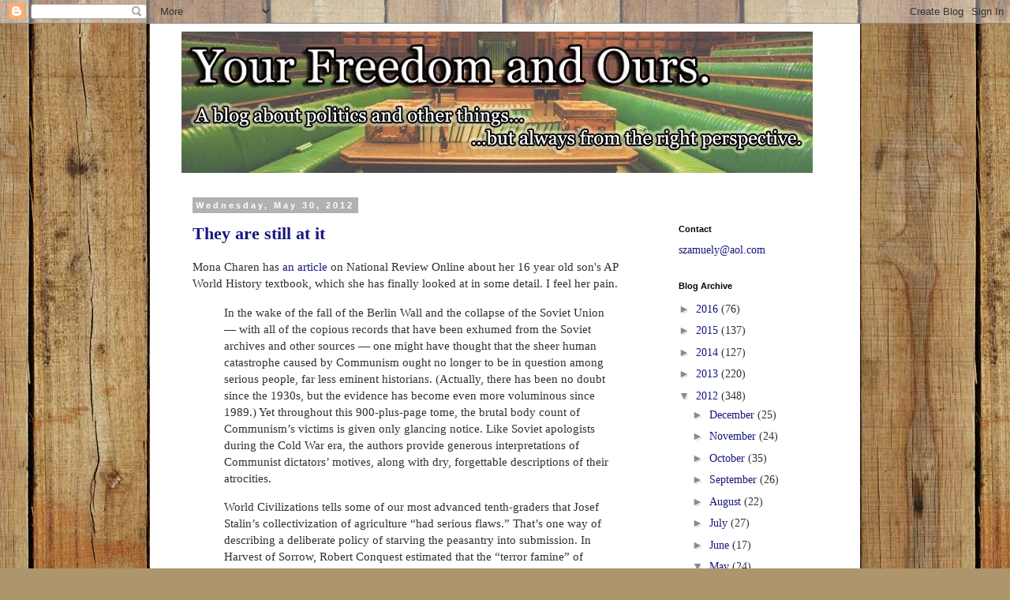

--- FILE ---
content_type: text/html; charset=UTF-8
request_url: https://yourfreedomandours.blogspot.com/2012/05/
body_size: 45528
content:
<!DOCTYPE html>
<html class='v2' dir='ltr' lang='en'>
<head>
<link href='https://www.blogger.com/static/v1/widgets/335934321-css_bundle_v2.css' rel='stylesheet' type='text/css'/>
<meta content='width=1100' name='viewport'/>
<meta content='text/html; charset=UTF-8' http-equiv='Content-Type'/>
<meta content='blogger' name='generator'/>
<link href='https://yourfreedomandours.blogspot.com/favicon.ico' rel='icon' type='image/x-icon'/>
<link href='http://yourfreedomandours.blogspot.com/2012/05/' rel='canonical'/>
<link rel="alternate" type="application/atom+xml" title="Your Freedom and Ours - Atom" href="https://yourfreedomandours.blogspot.com/feeds/posts/default" />
<link rel="alternate" type="application/rss+xml" title="Your Freedom and Ours - RSS" href="https://yourfreedomandours.blogspot.com/feeds/posts/default?alt=rss" />
<link rel="service.post" type="application/atom+xml" title="Your Freedom and Ours - Atom" href="https://www.blogger.com/feeds/4057487038565855826/posts/default" />
<!--Can't find substitution for tag [blog.ieCssRetrofitLinks]-->
<meta content='http://yourfreedomandours.blogspot.com/2012/05/' property='og:url'/>
<meta content='Your Freedom and Ours' property='og:title'/>
<meta content='A blog about politics and other things but always from the right perspective' property='og:description'/>
<title>Your Freedom and Ours: May 2012</title>
<style id='page-skin-1' type='text/css'><!--
/*
-----------------------------------------------
Blogger Template Style
Name:     Simple
Designer: Blogger
URL:      www.blogger.com
----------------------------------------------- */
/* Content
----------------------------------------------- */
body {
font: normal normal 14px 'Times New Roman', Times, FreeSerif, serif;
color: #313131;
background: #ad966c url(//themes.googleusercontent.com/image?id=1ZygE97_U_mmMOtoTGkMZll-JNbyfsqhAUw6zsMRGgk4ZzWbQsBOLV5GkQDV8YuZ0THk0) repeat scroll top center /* Credit: andynwt (http://www.istockphoto.com/googleimages.php?id=8047432&platform=blogger) */;
padding: 0 0 0 0;
}
html body .region-inner {
min-width: 0;
max-width: 100%;
width: auto;
}
h2 {
font-size: 22px;
}
a:link {
text-decoration:none;
color: #16187d;
}
a:visited {
text-decoration:none;
color: #747474;
}
a:hover {
text-decoration:underline;
color: #2415ff;
}
.body-fauxcolumn-outer .fauxcolumn-inner {
background: transparent none repeat scroll top left;
_background-image: none;
}
.body-fauxcolumn-outer .cap-top {
position: absolute;
z-index: 1;
height: 400px;
width: 100%;
}
.body-fauxcolumn-outer .cap-top .cap-left {
width: 100%;
background: transparent none repeat-x scroll top left;
_background-image: none;
}
.content-outer {
-moz-box-shadow: 0 0 0 rgba(0, 0, 0, .15);
-webkit-box-shadow: 0 0 0 rgba(0, 0, 0, .15);
-goog-ms-box-shadow: 0 0 0 #333333;
box-shadow: 0 0 0 rgba(0, 0, 0, .15);
margin-bottom: 1px;
}
.content-inner {
padding: 10px 40px;
}
.content-inner {
background-color: #ffffff;
}
/* Header
----------------------------------------------- */
.header-outer {
background: rgba(0, 0, 0, 0) none repeat-x scroll 0 -400px;
_background-image: none;
}
.Header h1 {
font: normal normal 40px 'Courier New', Courier, FreeMono, monospace;
color: #000000;
text-shadow: 0 0 0 rgba(0, 0, 0, .2);
}
.Header h1 a {
color: #000000;
}
.Header .description {
font-size: 18px;
color: #000000;
}
.header-inner .Header .titlewrapper {
padding: 22px 0;
}
.header-inner .Header .descriptionwrapper {
padding: 0 0;
}
/* Tabs
----------------------------------------------- */
.tabs-inner .section:first-child {
border-top: 0 solid #d6d6d6;
}
.tabs-inner .section:first-child ul {
margin-top: -1px;
border-top: 1px solid #d6d6d6;
border-left: 1px solid #d6d6d6;
border-right: 1px solid #d6d6d6;
}
.tabs-inner .widget ul {
background: rgba(0, 0, 0, 0) none repeat-x scroll 0 -800px;
_background-image: none;
border-bottom: 1px solid #d6d6d6;
margin-top: 0;
margin-left: -30px;
margin-right: -30px;
}
.tabs-inner .widget li a {
display: inline-block;
padding: .6em 1em;
font: normal normal 12px 'Trebuchet MS', Trebuchet, Verdana, sans-serif;
color: #000000;
border-left: 1px solid #ffffff;
border-right: 1px solid #d6d6d6;
}
.tabs-inner .widget li:first-child a {
border-left: none;
}
.tabs-inner .widget li.selected a, .tabs-inner .widget li a:hover {
color: #000000;
background-color: #e8e8e8;
text-decoration: none;
}
/* Columns
----------------------------------------------- */
.main-outer {
border-top: 0 solid rgba(0, 0, 0, 0);
}
.fauxcolumn-left-outer .fauxcolumn-inner {
border-right: 1px solid rgba(0, 0, 0, 0);
}
.fauxcolumn-right-outer .fauxcolumn-inner {
border-left: 1px solid rgba(0, 0, 0, 0);
}
/* Headings
----------------------------------------------- */
div.widget > h2,
div.widget h2.title {
margin: 0 0 1em 0;
font: normal bold 11px 'Trebuchet MS',Trebuchet,Verdana,sans-serif;
color: #000000;
}
/* Widgets
----------------------------------------------- */
.widget .zippy {
color: #8a8a8a;
text-shadow: 2px 2px 1px rgba(0, 0, 0, .1);
}
.widget .popular-posts ul {
list-style: none;
}
/* Posts
----------------------------------------------- */
h2.date-header {
font: normal bold 11px Arial, Tahoma, Helvetica, FreeSans, sans-serif;
}
.date-header span {
background-color: #b1b1b1;
color: #ffffff;
padding: 0.4em;
letter-spacing: 3px;
margin: inherit;
}
.main-inner {
padding-top: 35px;
padding-bottom: 65px;
}
.main-inner .column-center-inner {
padding: 0 0;
}
.main-inner .column-center-inner .section {
margin: 0 1em;
}
.post {
margin: 0 0 45px 0;
}
h3.post-title, .comments h4 {
font: normal bold 22px 'Times New Roman', Times, FreeSerif, serif;
margin: .75em 0 0;
}
.post-body {
font-size: 110%;
line-height: 1.4;
position: relative;
}
.post-body img, .post-body .tr-caption-container, .Profile img, .Image img,
.BlogList .item-thumbnail img {
padding: 2px;
background: #ffffff;
border: 1px solid #e8e8e8;
-moz-box-shadow: 1px 1px 5px rgba(0, 0, 0, .1);
-webkit-box-shadow: 1px 1px 5px rgba(0, 0, 0, .1);
box-shadow: 1px 1px 5px rgba(0, 0, 0, .1);
}
.post-body img, .post-body .tr-caption-container {
padding: 5px;
}
.post-body .tr-caption-container {
color: #313131;
}
.post-body .tr-caption-container img {
padding: 0;
background: transparent;
border: none;
-moz-box-shadow: 0 0 0 rgba(0, 0, 0, .1);
-webkit-box-shadow: 0 0 0 rgba(0, 0, 0, .1);
box-shadow: 0 0 0 rgba(0, 0, 0, .1);
}
.post-header {
margin: 0 0 1.5em;
line-height: 1.6;
font-size: 90%;
}
.post-footer {
margin: 20px -2px 0;
padding: 5px 10px;
color: #313131;
background-color: #e8e8e8;
border-bottom: 1px solid #e8e8e8;
line-height: 1.6;
font-size: 90%;
}
#comments .comment-author {
padding-top: 1.5em;
border-top: 1px solid rgba(0, 0, 0, 0);
background-position: 0 1.5em;
}
#comments .comment-author:first-child {
padding-top: 0;
border-top: none;
}
.avatar-image-container {
margin: .2em 0 0;
}
#comments .avatar-image-container img {
border: 1px solid #e8e8e8;
}
/* Comments
----------------------------------------------- */
.comments .comments-content .icon.blog-author {
background-repeat: no-repeat;
background-image: url([data-uri]);
}
.comments .comments-content .loadmore a {
border-top: 1px solid #8a8a8a;
border-bottom: 1px solid #8a8a8a;
}
.comments .comment-thread.inline-thread {
background-color: #e8e8e8;
}
.comments .continue {
border-top: 2px solid #8a8a8a;
}
/* Accents
---------------------------------------------- */
.section-columns td.columns-cell {
border-left: 1px solid rgba(0, 0, 0, 0);
}
.blog-pager {
background: transparent url(//www.blogblog.com/1kt/simple/paging_dot.png) repeat-x scroll top center;
}
.blog-pager-older-link, .home-link,
.blog-pager-newer-link {
background-color: #ffffff;
padding: 5px;
}
.footer-outer {
border-top: 1px dashed #bbbbbb;
}
/* Mobile
----------------------------------------------- */
body.mobile  {
background-size: auto;
}
.mobile .body-fauxcolumn-outer {
background: transparent none repeat scroll top left;
}
.mobile .body-fauxcolumn-outer .cap-top {
background-size: 100% auto;
}
.mobile .content-outer {
-webkit-box-shadow: 0 0 3px rgba(0, 0, 0, .15);
box-shadow: 0 0 3px rgba(0, 0, 0, .15);
}
.mobile .tabs-inner .widget ul {
margin-left: 0;
margin-right: 0;
}
.mobile .post {
margin: 0;
}
.mobile .main-inner .column-center-inner .section {
margin: 0;
}
.mobile .date-header span {
padding: 0.1em 10px;
margin: 0 -10px;
}
.mobile h3.post-title {
margin: 0;
}
.mobile .blog-pager {
background: transparent none no-repeat scroll top center;
}
.mobile .footer-outer {
border-top: none;
}
.mobile .main-inner, .mobile .footer-inner {
background-color: #ffffff;
}
.mobile-index-contents {
color: #313131;
}
.mobile-link-button {
background-color: #16187d;
}
.mobile-link-button a:link, .mobile-link-button a:visited {
color: #ffffff;
}
.mobile .tabs-inner .section:first-child {
border-top: none;
}
.mobile .tabs-inner .PageList .widget-content {
background-color: #e8e8e8;
color: #000000;
border-top: 1px solid #d6d6d6;
border-bottom: 1px solid #d6d6d6;
}
.mobile .tabs-inner .PageList .widget-content .pagelist-arrow {
border-left: 1px solid #d6d6d6;
}

--></style>
<style id='template-skin-1' type='text/css'><!--
body {
min-width: 900px;
}
.content-outer, .content-fauxcolumn-outer, .region-inner {
min-width: 900px;
max-width: 900px;
_width: 900px;
}
.main-inner .columns {
padding-left: 0;
padding-right: 220px;
}
.main-inner .fauxcolumn-center-outer {
left: 0;
right: 220px;
/* IE6 does not respect left and right together */
_width: expression(this.parentNode.offsetWidth -
parseInt("0") -
parseInt("220px") + 'px');
}
.main-inner .fauxcolumn-left-outer {
width: 0;
}
.main-inner .fauxcolumn-right-outer {
width: 220px;
}
.main-inner .column-left-outer {
width: 0;
right: 100%;
margin-left: -0;
}
.main-inner .column-right-outer {
width: 220px;
margin-right: -220px;
}
#layout {
min-width: 0;
}
#layout .content-outer {
min-width: 0;
width: 800px;
}
#layout .region-inner {
min-width: 0;
width: auto;
}
body#layout div.add_widget {
padding: 8px;
}
body#layout div.add_widget a {
margin-left: 32px;
}
--></style>
<style>
    body {background-image:url(\/\/themes.googleusercontent.com\/image?id=1ZygE97_U_mmMOtoTGkMZll-JNbyfsqhAUw6zsMRGgk4ZzWbQsBOLV5GkQDV8YuZ0THk0);}
    
@media (max-width: 200px) { body {background-image:url(\/\/themes.googleusercontent.com\/image?id=1ZygE97_U_mmMOtoTGkMZll-JNbyfsqhAUw6zsMRGgk4ZzWbQsBOLV5GkQDV8YuZ0THk0&options=w200);}}
@media (max-width: 400px) and (min-width: 201px) { body {background-image:url(\/\/themes.googleusercontent.com\/image?id=1ZygE97_U_mmMOtoTGkMZll-JNbyfsqhAUw6zsMRGgk4ZzWbQsBOLV5GkQDV8YuZ0THk0&options=w400);}}
@media (max-width: 800px) and (min-width: 401px) { body {background-image:url(\/\/themes.googleusercontent.com\/image?id=1ZygE97_U_mmMOtoTGkMZll-JNbyfsqhAUw6zsMRGgk4ZzWbQsBOLV5GkQDV8YuZ0THk0&options=w800);}}
@media (max-width: 1200px) and (min-width: 801px) { body {background-image:url(\/\/themes.googleusercontent.com\/image?id=1ZygE97_U_mmMOtoTGkMZll-JNbyfsqhAUw6zsMRGgk4ZzWbQsBOLV5GkQDV8YuZ0THk0&options=w1200);}}
/* Last tag covers anything over one higher than the previous max-size cap. */
@media (min-width: 1201px) { body {background-image:url(\/\/themes.googleusercontent.com\/image?id=1ZygE97_U_mmMOtoTGkMZll-JNbyfsqhAUw6zsMRGgk4ZzWbQsBOLV5GkQDV8YuZ0THk0&options=w1600);}}
  </style>
<link href='https://www.blogger.com/dyn-css/authorization.css?targetBlogID=4057487038565855826&amp;zx=8baed3f0-ab0d-4791-a214-418ae29f2f06' media='none' onload='if(media!=&#39;all&#39;)media=&#39;all&#39;' rel='stylesheet'/><noscript><link href='https://www.blogger.com/dyn-css/authorization.css?targetBlogID=4057487038565855826&amp;zx=8baed3f0-ab0d-4791-a214-418ae29f2f06' rel='stylesheet'/></noscript>
<meta name='google-adsense-platform-account' content='ca-host-pub-1556223355139109'/>
<meta name='google-adsense-platform-domain' content='blogspot.com'/>

</head>
<body class='loading variant-simplysimple'>
<div class='navbar section' id='navbar' name='Navbar'><div class='widget Navbar' data-version='1' id='Navbar1'><script type="text/javascript">
    function setAttributeOnload(object, attribute, val) {
      if(window.addEventListener) {
        window.addEventListener('load',
          function(){ object[attribute] = val; }, false);
      } else {
        window.attachEvent('onload', function(){ object[attribute] = val; });
      }
    }
  </script>
<div id="navbar-iframe-container"></div>
<script type="text/javascript" src="https://apis.google.com/js/platform.js"></script>
<script type="text/javascript">
      gapi.load("gapi.iframes:gapi.iframes.style.bubble", function() {
        if (gapi.iframes && gapi.iframes.getContext) {
          gapi.iframes.getContext().openChild({
              url: 'https://www.blogger.com/navbar/4057487038565855826?origin\x3dhttps://yourfreedomandours.blogspot.com',
              where: document.getElementById("navbar-iframe-container"),
              id: "navbar-iframe"
          });
        }
      });
    </script><script type="text/javascript">
(function() {
var script = document.createElement('script');
script.type = 'text/javascript';
script.src = '//pagead2.googlesyndication.com/pagead/js/google_top_exp.js';
var head = document.getElementsByTagName('head')[0];
if (head) {
head.appendChild(script);
}})();
</script>
</div></div>
<div class='body-fauxcolumns'>
<div class='fauxcolumn-outer body-fauxcolumn-outer'>
<div class='cap-top'>
<div class='cap-left'></div>
<div class='cap-right'></div>
</div>
<div class='fauxborder-left'>
<div class='fauxborder-right'></div>
<div class='fauxcolumn-inner'>
</div>
</div>
<div class='cap-bottom'>
<div class='cap-left'></div>
<div class='cap-right'></div>
</div>
</div>
</div>
<div class='content'>
<div class='content-fauxcolumns'>
<div class='fauxcolumn-outer content-fauxcolumn-outer'>
<div class='cap-top'>
<div class='cap-left'></div>
<div class='cap-right'></div>
</div>
<div class='fauxborder-left'>
<div class='fauxborder-right'></div>
<div class='fauxcolumn-inner'>
</div>
</div>
<div class='cap-bottom'>
<div class='cap-left'></div>
<div class='cap-right'></div>
</div>
</div>
</div>
<div class='content-outer'>
<div class='content-cap-top cap-top'>
<div class='cap-left'></div>
<div class='cap-right'></div>
</div>
<div class='fauxborder-left content-fauxborder-left'>
<div class='fauxborder-right content-fauxborder-right'></div>
<div class='content-inner'>
<header>
<div class='header-outer'>
<div class='header-cap-top cap-top'>
<div class='cap-left'></div>
<div class='cap-right'></div>
</div>
<div class='fauxborder-left header-fauxborder-left'>
<div class='fauxborder-right header-fauxborder-right'></div>
<div class='region-inner header-inner'>
<div class='header section' id='header' name='Header'><div class='widget Header' data-version='1' id='Header1'>
<div id='header-inner'>
<a href='https://yourfreedomandours.blogspot.com/' style='display: block'>
<img alt='Your Freedom and Ours' height='179px; ' id='Header1_headerimg' src='https://blogger.googleusercontent.com/img/b/R29vZ2xl/AVvXsEithLRi0dsJ3Unbm1OkUK7BeB4XL3rcAeutkVfbmDfBsXnrUTpRzmRput-zMxIq17KXghZpJA1IO_X5kDrs98lnfuFwT78suZwBOP6DRgFaUPTa8KAT9xEaELXwRUKXiF-mST_EHBhUKZ5U/s1600/helban+copy.jpg' style='display: block' width='800px; '/>
</a>
</div>
</div></div>
</div>
</div>
<div class='header-cap-bottom cap-bottom'>
<div class='cap-left'></div>
<div class='cap-right'></div>
</div>
</div>
</header>
<div class='tabs-outer'>
<div class='tabs-cap-top cap-top'>
<div class='cap-left'></div>
<div class='cap-right'></div>
</div>
<div class='fauxborder-left tabs-fauxborder-left'>
<div class='fauxborder-right tabs-fauxborder-right'></div>
<div class='region-inner tabs-inner'>
<div class='tabs no-items section' id='crosscol' name='Cross-Column'></div>
<div class='tabs no-items section' id='crosscol-overflow' name='Cross-Column 2'></div>
</div>
</div>
<div class='tabs-cap-bottom cap-bottom'>
<div class='cap-left'></div>
<div class='cap-right'></div>
</div>
</div>
<div class='main-outer'>
<div class='main-cap-top cap-top'>
<div class='cap-left'></div>
<div class='cap-right'></div>
</div>
<div class='fauxborder-left main-fauxborder-left'>
<div class='fauxborder-right main-fauxborder-right'></div>
<div class='region-inner main-inner'>
<div class='columns fauxcolumns'>
<div class='fauxcolumn-outer fauxcolumn-center-outer'>
<div class='cap-top'>
<div class='cap-left'></div>
<div class='cap-right'></div>
</div>
<div class='fauxborder-left'>
<div class='fauxborder-right'></div>
<div class='fauxcolumn-inner'>
</div>
</div>
<div class='cap-bottom'>
<div class='cap-left'></div>
<div class='cap-right'></div>
</div>
</div>
<div class='fauxcolumn-outer fauxcolumn-left-outer'>
<div class='cap-top'>
<div class='cap-left'></div>
<div class='cap-right'></div>
</div>
<div class='fauxborder-left'>
<div class='fauxborder-right'></div>
<div class='fauxcolumn-inner'>
</div>
</div>
<div class='cap-bottom'>
<div class='cap-left'></div>
<div class='cap-right'></div>
</div>
</div>
<div class='fauxcolumn-outer fauxcolumn-right-outer'>
<div class='cap-top'>
<div class='cap-left'></div>
<div class='cap-right'></div>
</div>
<div class='fauxborder-left'>
<div class='fauxborder-right'></div>
<div class='fauxcolumn-inner'>
</div>
</div>
<div class='cap-bottom'>
<div class='cap-left'></div>
<div class='cap-right'></div>
</div>
</div>
<!-- corrects IE6 width calculation -->
<div class='columns-inner'>
<div class='column-center-outer'>
<div class='column-center-inner'>
<div class='main section' id='main' name='Main'><div class='widget Blog' data-version='1' id='Blog1'>
<div class='blog-posts hfeed'>

          <div class="date-outer">
        
<h2 class='date-header'><span>Wednesday, May 30, 2012</span></h2>

          <div class="date-posts">
        
<div class='post-outer'>
<div class='post hentry uncustomized-post-template' itemprop='blogPost' itemscope='itemscope' itemtype='http://schema.org/BlogPosting'>
<meta content='4057487038565855826' itemprop='blogId'/>
<meta content='6815312250953689557' itemprop='postId'/>
<a name='6815312250953689557'></a>
<h3 class='post-title entry-title' itemprop='name'>
<a href='https://yourfreedomandours.blogspot.com/2012/05/they-are-still-at-it.html'>They are still at it</a>
</h3>
<div class='post-header'>
<div class='post-header-line-1'></div>
</div>
<div class='post-body entry-content' id='post-body-6815312250953689557' itemprop='description articleBody'>
Mona Charen has <a href="http://www.nationalreview.com/articles/301213/ap-textbook-angst-mona-charen">an article</a> on National Review Online about her 16 year old son's AP World History textbook, which she has finally looked at in some detail. I feel her pain.<br />
<blockquote>
In the wake of the fall of the Berlin Wall and the collapse of the Soviet Union &#8212; with all of the copious records that have been exhumed from the Soviet archives and other sources &#8212; one might have thought that the sheer human catastrophe caused by Communism ought no longer to be in question among serious people, far less eminent historians. (Actually, there has been no doubt since the 1930s, but the evidence has become even more voluminous since 1989.) Yet throughout this 900-plus-page tome, the brutal body count of Communism&#8217;s victims is given only glancing notice. Like Soviet apologists during the Cold War era, the authors provide generous interpretations of Communist dictators&#8217; motives, along with dry, forgettable descriptions of their atrocities.

</blockquote>
<blockquote>
World Civilizations tells some of our most advanced tenth-graders that Josef Stalin&#8217;s collectivization of agriculture &#8220;had serious flaws.&#8221; That&#8217;s one way of describing a deliberate policy of starving the peasantry into submission. In Harvest of Sorrow, Robert Conquest estimated that the &#8220;terror famine&#8221; of 1932&#8211;33 caused the deaths of at least 5 million Ukrainians, and that Stalin&#8217;s agriculture collectivization, which included the war on &#8220;kulaks&#8221; (slightly more prosperous peasants), took the lives of 14.5 million people in all.
</blockquote>
<blockquote>
You won&#8217;t find those deaths mentioned in World Civilizations. No, the text instructs students that &#8220;after the messy transition period&#8221; had ended, &#8220;the collective farms did . . . allow normally adequate if minimal food supplies . . . and they did free excess workers to be channeled into the ranks of urban labor.&#8221;
</blockquote>
<blockquote>
Later, World Civilizations mentions that Stalin&#8217;s totalitarian regime resulted in one of the &#8220;great bloodbaths of the 20th century.&#8221; But the very next sentence misleads the reader completely. &#8220;During the great purge of party leaders that culminated in 1937&#8211;38, hundreds of people were intimidated into confessing imaginary crimes against the state and most of them were put to death. Many thousands more were sent to Siberian labor camps.&#8221;</blockquote>
They are STILL doing it: brainwashing children by lying about the full horror of Communism. She has other examples. It is not a pretty story.
<div style='clear: both;'></div>
</div>
<div class='post-footer'>
<div class='post-footer-line post-footer-line-1'>
<span class='post-author vcard'>
Posted by
<span class='fn' itemprop='author' itemscope='itemscope' itemtype='http://schema.org/Person'>
<meta content='https://www.blogger.com/profile/13799545178433498944' itemprop='url'/>
<a class='g-profile' href='https://www.blogger.com/profile/13799545178433498944' rel='author' title='author profile'>
<span itemprop='name'>Helen</span>
</a>
</span>
</span>
<span class='post-timestamp'>
at
<meta content='http://yourfreedomandours.blogspot.com/2012/05/they-are-still-at-it.html' itemprop='url'/>
<a class='timestamp-link' href='https://yourfreedomandours.blogspot.com/2012/05/they-are-still-at-it.html' rel='bookmark' title='permanent link'><abbr class='published' itemprop='datePublished' title='2012-05-30T19:25:00+01:00'>7:25&#8239;PM</abbr></a>
</span>
<span class='post-comment-link'>
<a class='comment-link' href='https://yourfreedomandours.blogspot.com/2012/05/they-are-still-at-it.html#comment-form' onclick=''>
4 comments:
  </a>
</span>
<span class='post-icons'>
<span class='item-action'>
<a href='https://www.blogger.com/email-post/4057487038565855826/6815312250953689557' title='Email Post'>
<img alt='' class='icon-action' height='13' src='https://resources.blogblog.com/img/icon18_email.gif' width='18'/>
</a>
</span>
<span class='item-control blog-admin pid-683113733'>
<a href='https://www.blogger.com/post-edit.g?blogID=4057487038565855826&postID=6815312250953689557&from=pencil' title='Edit Post'>
<img alt='' class='icon-action' height='18' src='https://resources.blogblog.com/img/icon18_edit_allbkg.gif' width='18'/>
</a>
</span>
</span>
<div class='post-share-buttons goog-inline-block'>
</div>
</div>
<div class='post-footer-line post-footer-line-2'>
<span class='post-labels'>
Labels:
<a href='https://yourfreedomandours.blogspot.com/search/label/communism' rel='tag'>communism</a>,
<a href='https://yourfreedomandours.blogspot.com/search/label/education' rel='tag'>education</a>,
<a href='https://yourfreedomandours.blogspot.com/search/label/propaganda' rel='tag'>propaganda</a>
</span>
</div>
<div class='post-footer-line post-footer-line-3'>
<span class='post-location'>
</span>
</div>
</div>
</div>
</div>
<div class='post-outer'>
<div class='post hentry uncustomized-post-template' itemprop='blogPost' itemscope='itemscope' itemtype='http://schema.org/BlogPosting'>
<meta content='4057487038565855826' itemprop='blogId'/>
<meta content='5256171642903310564' itemprop='postId'/>
<a name='5256171642903310564'></a>
<h3 class='post-title entry-title' itemprop='name'>
<a href='https://yourfreedomandours.blogspot.com/2012/05/hmmm-dont-know-about-that.html'>Hmmm, don't know about that</a>
</h3>
<div class='post-header'>
<div class='post-header-line-1'></div>
</div>
<div class='post-body entry-content' id='post-body-5256171642903310564' itemprop='description articleBody'>
<i><a href="http://www.spiegel.de/international/europe/irish-engage-in-intense-debate-over-euro-zone-fiscal-pact-referendum-a-836006.html">Der Spiegel</a></i> is a little worried about the Irish referendum on the fiscal pact tomorrow (for the benefit of those who have not been paying attention, let me point out that this is the treaty that does not exist because the Boy-King has vetoed it and on which we cannot vote in any shape or form because it does not exist).<br />
<blockquote>
All of Europe is looking to Ireland as the country prepares to vote on Thursday in a referendum on the unpopular fiscal compact for greater budgetary discipline. If the Irish reject the new treaty, it won't just be a major blow to its main advocate Angela Merkel. It could also spark panic on the financial markets.</blockquote>
Really? I should have thought if the Irish reject the new treaty then they will just have to have another referendum.
<div style='clear: both;'></div>
</div>
<div class='post-footer'>
<div class='post-footer-line post-footer-line-1'>
<span class='post-author vcard'>
Posted by
<span class='fn' itemprop='author' itemscope='itemscope' itemtype='http://schema.org/Person'>
<meta content='https://www.blogger.com/profile/13799545178433498944' itemprop='url'/>
<a class='g-profile' href='https://www.blogger.com/profile/13799545178433498944' rel='author' title='author profile'>
<span itemprop='name'>Helen</span>
</a>
</span>
</span>
<span class='post-timestamp'>
at
<meta content='http://yourfreedomandours.blogspot.com/2012/05/hmmm-dont-know-about-that.html' itemprop='url'/>
<a class='timestamp-link' href='https://yourfreedomandours.blogspot.com/2012/05/hmmm-dont-know-about-that.html' rel='bookmark' title='permanent link'><abbr class='published' itemprop='datePublished' title='2012-05-30T19:11:00+01:00'>7:11&#8239;PM</abbr></a>
</span>
<span class='post-comment-link'>
<a class='comment-link' href='https://yourfreedomandours.blogspot.com/2012/05/hmmm-dont-know-about-that.html#comment-form' onclick=''>
No comments:
  </a>
</span>
<span class='post-icons'>
<span class='item-action'>
<a href='https://www.blogger.com/email-post/4057487038565855826/5256171642903310564' title='Email Post'>
<img alt='' class='icon-action' height='13' src='https://resources.blogblog.com/img/icon18_email.gif' width='18'/>
</a>
</span>
<span class='item-control blog-admin pid-683113733'>
<a href='https://www.blogger.com/post-edit.g?blogID=4057487038565855826&postID=5256171642903310564&from=pencil' title='Edit Post'>
<img alt='' class='icon-action' height='18' src='https://resources.blogblog.com/img/icon18_edit_allbkg.gif' width='18'/>
</a>
</span>
</span>
<div class='post-share-buttons goog-inline-block'>
</div>
</div>
<div class='post-footer-line post-footer-line-2'>
<span class='post-labels'>
Labels:
<a href='https://yourfreedomandours.blogspot.com/search/label/fiscal%20treaty' rel='tag'>fiscal treaty</a>,
<a href='https://yourfreedomandours.blogspot.com/search/label/Ireland' rel='tag'>Ireland</a>,
<a href='https://yourfreedomandours.blogspot.com/search/label/referendums' rel='tag'>referendums</a>
</span>
</div>
<div class='post-footer-line post-footer-line-3'>
<span class='post-location'>
</span>
</div>
</div>
</div>
</div>

          </div></div>
        

          <div class="date-outer">
        
<h2 class='date-header'><span>Tuesday, May 29, 2012</span></h2>

          <div class="date-posts">
        
<div class='post-outer'>
<div class='post hentry uncustomized-post-template' itemprop='blogPost' itemscope='itemscope' itemtype='http://schema.org/BlogPosting'>
<meta content='4057487038565855826' itemprop='blogId'/>
<meta content='788592423674364290' itemprop='postId'/>
<a name='788592423674364290'></a>
<h3 class='post-title entry-title' itemprop='name'>
<a href='https://yourfreedomandours.blogspot.com/2012/05/happy-tax-freedom-day.html'>Happy Tax Freedom Day</a>
</h3>
<div class='post-header'>
<div class='post-header-line-1'></div>
</div>
<div class='post-body entry-content' id='post-body-788592423674364290' itemprop='description articleBody'>
Two days later than last year, as the Adam Smith Institute <a href="http://www.adamsmith.org/blog/tax-spending/today-is-tax-freedom-day-2012">points out</a>, but we have reached it: Happy Tax Freedom Day in the UK (it came around on the other side of the Pond <a href="http://yourfreedomandours.blogspot.co.uk/2012/04/we-have-some-way-to-go.html">a little while ago</a>).<br />
<blockquote>
Tax Freedom Day falls later this year down to a number of factors. The double-dip recession, the VAT increase from last year, our high personal taxes, as well as fuel duty and stealth taxes, all mean that the government is taking a larger share of our hard-earned income. Britain&#8217;s tax burden is still too high and tax cuts are desperately needed to boost economic growth.
</blockquote>
<blockquote>
This year&#8217;s corporation tax receipts are a good example of how tax cuts can pay for themselves. There were large increases in tax revenue from onshore corporation tax, coinciding with the government&#8217;s cuts to the headline rate of corporation tax. Reductions in the corporation tax rate have brought the government higher revenues as more companies choose to invest in the UK. By stimulating growth and investment, tax cuts really can pay for themselves.
</blockquote>
<blockquote>
However, our Tax Freedom Day still falls long after the USA&#8217;s, on April 17th and Australia&#8217;s, on April 4th. Our only comfort is that our tax burden isn&#8217;t quite as high as France&#8217;s, which will have to wait until July to celebrate its own Tax Freedom Day. With Hollande now in power, that day could get even later in years to come.</blockquote>
There is always someone worse off than you are, as the old saying goes.
<div style='clear: both;'></div>
</div>
<div class='post-footer'>
<div class='post-footer-line post-footer-line-1'>
<span class='post-author vcard'>
Posted by
<span class='fn' itemprop='author' itemscope='itemscope' itemtype='http://schema.org/Person'>
<meta content='https://www.blogger.com/profile/13799545178433498944' itemprop='url'/>
<a class='g-profile' href='https://www.blogger.com/profile/13799545178433498944' rel='author' title='author profile'>
<span itemprop='name'>Helen</span>
</a>
</span>
</span>
<span class='post-timestamp'>
at
<meta content='http://yourfreedomandours.blogspot.com/2012/05/happy-tax-freedom-day.html' itemprop='url'/>
<a class='timestamp-link' href='https://yourfreedomandours.blogspot.com/2012/05/happy-tax-freedom-day.html' rel='bookmark' title='permanent link'><abbr class='published' itemprop='datePublished' title='2012-05-29T13:52:00+01:00'>1:52&#8239;PM</abbr></a>
</span>
<span class='post-comment-link'>
<a class='comment-link' href='https://yourfreedomandours.blogspot.com/2012/05/happy-tax-freedom-day.html#comment-form' onclick=''>
2 comments:
  </a>
</span>
<span class='post-icons'>
<span class='item-action'>
<a href='https://www.blogger.com/email-post/4057487038565855826/788592423674364290' title='Email Post'>
<img alt='' class='icon-action' height='13' src='https://resources.blogblog.com/img/icon18_email.gif' width='18'/>
</a>
</span>
<span class='item-control blog-admin pid-683113733'>
<a href='https://www.blogger.com/post-edit.g?blogID=4057487038565855826&postID=788592423674364290&from=pencil' title='Edit Post'>
<img alt='' class='icon-action' height='18' src='https://resources.blogblog.com/img/icon18_edit_allbkg.gif' width='18'/>
</a>
</span>
</span>
<div class='post-share-buttons goog-inline-block'>
</div>
</div>
<div class='post-footer-line post-footer-line-2'>
<span class='post-labels'>
Labels:
<a href='https://yourfreedomandours.blogspot.com/search/label/taxation' rel='tag'>taxation</a>,
<a href='https://yourfreedomandours.blogspot.com/search/label/think-tanks' rel='tag'>think-tanks</a>
</span>
</div>
<div class='post-footer-line post-footer-line-3'>
<span class='post-location'>
</span>
</div>
</div>
</div>
</div>
<div class='post-outer'>
<div class='post hentry uncustomized-post-template' itemprop='blogPost' itemscope='itemscope' itemtype='http://schema.org/BlogPosting'>
<meta content='4057487038565855826' itemprop='blogId'/>
<meta content='4958713217199078283' itemprop='postId'/>
<a name='4958713217199078283'></a>
<h3 class='post-title entry-title' itemprop='name'>
<a href='https://yourfreedomandours.blogspot.com/2012/05/what-motivates-these-people.html'>What motivates these people?</a>
</h3>
<div class='post-header'>
<div class='post-header-line-1'></div>
</div>
<div class='post-body entry-content' id='post-body-4958713217199078283' itemprop='description articleBody'>
Let us try to work out what motivates people who protest against orchestras that perform in the Proms or theatre companies that take part in artistic festivals; let us, further, try to work out what motivates brain-dead luvvies when they write letters to the Grauniad (it is usually the Grauniad whose readers seem unable to understand the principle of free speech) demanding that orchestras or theatre companies should be banned from performing in this country.<br />
<br />
To be absolutely accurate the protests are against the orchestras and theatre companies of only one country; luvvies who get worked up about that particular country seem to be strangely indifferent to the fate of, say, <a href="http://www.spiegel.de/international/zeitgeist/interview-with-iranian-rapper-najafi-about-the-fatwa-against-him-a-835580.html">an Iranian singer</a> who has had to go into hiding because he dared to make fun of some mullahs.<br />
<br />
Last summer<a href="http://www.bbc.co.uk/news/uk-14756736"> there were disgraceful scenes</a> when the Israel Philharmonic Orchestra <a href="http://yourfreedomandours.blogspot.co.uk/2011/08/two-causes-two-rallies-in-london.html">performed</a> a politically innocuous programme at the Proms. This year, it is the turn of the Habima National Theatre that performed yesterday and will perform today at the Globe Theatre. They are part of the Globe's fascinating programme <a href="http://globetoglobe.shakespearesglobe.com/">of the 37 plays as well as Venus and Adonis in different languages</a>.<br />
<br />
In case anybody is wondering, there were two plays in Arabic, Cymbeline in Juba, performed by a company from the newest Africa state, South Sudan and Richard II in Palestinian Arabic, performed by the Ashtar Theatre. Needless to say, there were no protests about the treatment of women, <a href="http://www.worldnewstribune.com/2012/05/28/muslim-attacks-against-christians-on-the-rise-in-west-bank/">Christians</a> or gays in Palestine. Nor were there any protests against the National Theatre of China, which performed Richard III in Mandarin, though being the <i>national</i> theatre of a highly oppressive state, it could conceivably be linked to that state's behaviour.<br />
<br />
Unfortunately, I missed the Chinese performance. Richard III is one of my least favourite Shakespeare plays for a number of reasons but it is always interesting to find out what actors in a totalitarian state make of it. The plays I did go to see were the three Henry VIs in three different Balkan languages. It was an exhausting and absolutely fascinating day. The Macedonian idea of making Warwick the Kingmaker a woman was inspirational.<br />
<br />
I am sure, by now readers would have worked out which is the only company that did elicit protests as well as stupid letters from half-witted luvvies. Yes, it was the Israeli Habima company, which performed The Merchant of Venice yesterday and will do so today. Again, I shall have to miss it though I was more than intrigued by the choice. It's not that The Merchant of Venice is an anti-Semitic play - it describes an anti-Semitic society, which is a very different concept - but I would like to have seen what the Habima made of Shylock and of the other, considerably less likeable characters.<br />
<br />
Not so our rent-a-mob and our half-witted luvvies. They <a href="http://www.bbc.co.uk/news/entertainment-arts-18242422">invaded the performance</a> (easy enough and cheap enough) and had to be led out with one person arrested. It was known that there would be a demonstration and a counter-demonstration had been organized by groups who are pro-Israeli but whose main aim was to make it clear that the suppression of artistic performances is a bad thing in itself. Contrary to occasionally voiced opinions one cannot separate culture and politics. Anyone who believes that has not really looked at Shakespeare's plays.<br />
<br />
Well, what does motivate these people? A large proportion of the protesters are not Palestinians so they clearly think that the cause of those settlements is of supreme importance to outsiders. It is not the cause of Palestinian freedom that they espouse as there are no protests against the bloodthirsty oppression carried out at various times by Hamas and Fatah or against the routine denial of rights to women and to minorities in Gaza or the West Bank.<br />
<br />
It is not the cause of freedom in general since there are no protests against the theatre companies, orchestras or dance troupes that come from other, far more oppressive states where no artistic performance can be said to be independent.<br />
<br />
No, the only cause that excites these people, whether protesters or half-witted luvvies, to the point of demanding a complete suppression of artistic endeavour is one they understand poorly but feel about very strongly: the Israeli settlements. Or is there something else behind it all?<br />
<br />
ADDENDUM: An <a href="http://www.thecommentator.com/article/1260/desperate_anti_israel_boycotters_at_it_again_in_the_uk_remind_you_of_anything_#.T8S16RJBQqo.twitter">article</a> in <i>The Commentator</i> answers that question in an unequivocal fashion.<br />
<br />
YET MORE ADDENDUM: It was pointed out to me, rightly, that I did not mention that the half-witted luvvies did not have it all their way but <a href="http://www.thejc.com/news/uk-news/66078/theatre-ban-nazi-book-burning%E2%80%99-say-west-end-stars">were challenged</a> by other thespians and one playwright, Sir Arnold Wesker, who used remarkably sane arguments.<br />
<br />
<br />
<div style='clear: both;'></div>
</div>
<div class='post-footer'>
<div class='post-footer-line post-footer-line-1'>
<span class='post-author vcard'>
Posted by
<span class='fn' itemprop='author' itemscope='itemscope' itemtype='http://schema.org/Person'>
<meta content='https://www.blogger.com/profile/13799545178433498944' itemprop='url'/>
<a class='g-profile' href='https://www.blogger.com/profile/13799545178433498944' rel='author' title='author profile'>
<span itemprop='name'>Helen</span>
</a>
</span>
</span>
<span class='post-timestamp'>
at
<meta content='http://yourfreedomandours.blogspot.com/2012/05/what-motivates-these-people.html' itemprop='url'/>
<a class='timestamp-link' href='https://yourfreedomandours.blogspot.com/2012/05/what-motivates-these-people.html' rel='bookmark' title='permanent link'><abbr class='published' itemprop='datePublished' title='2012-05-29T12:24:00+01:00'>12:24&#8239;PM</abbr></a>
</span>
<span class='post-comment-link'>
<a class='comment-link' href='https://yourfreedomandours.blogspot.com/2012/05/what-motivates-these-people.html#comment-form' onclick=''>
5 comments:
  </a>
</span>
<span class='post-icons'>
<span class='item-action'>
<a href='https://www.blogger.com/email-post/4057487038565855826/4958713217199078283' title='Email Post'>
<img alt='' class='icon-action' height='13' src='https://resources.blogblog.com/img/icon18_email.gif' width='18'/>
</a>
</span>
<span class='item-control blog-admin pid-683113733'>
<a href='https://www.blogger.com/post-edit.g?blogID=4057487038565855826&postID=4958713217199078283&from=pencil' title='Edit Post'>
<img alt='' class='icon-action' height='18' src='https://resources.blogblog.com/img/icon18_edit_allbkg.gif' width='18'/>
</a>
</span>
</span>
<div class='post-share-buttons goog-inline-block'>
</div>
</div>
<div class='post-footer-line post-footer-line-2'>
<span class='post-labels'>
Labels:
<a href='https://yourfreedomandours.blogspot.com/search/label/anti-Semitism' rel='tag'>anti-Semitism</a>,
<a href='https://yourfreedomandours.blogspot.com/search/label/freedom%20of%20speech' rel='tag'>freedom of speech</a>,
<a href='https://yourfreedomandours.blogspot.com/search/label/Israel' rel='tag'>Israel</a>,
<a href='https://yourfreedomandours.blogspot.com/search/label/Palestine' rel='tag'>Palestine</a>
</span>
</div>
<div class='post-footer-line post-footer-line-3'>
<span class='post-location'>
</span>
</div>
</div>
</div>
</div>
<div class='post-outer'>
<div class='post hentry uncustomized-post-template' itemprop='blogPost' itemscope='itemscope' itemtype='http://schema.org/BlogPosting'>
<meta content='4057487038565855826' itemprop='blogId'/>
<meta content='5757905713161064711' itemprop='postId'/>
<a name='5757905713161064711'></a>
<h3 class='post-title entry-title' itemprop='name'>
<a href='https://yourfreedomandours.blogspot.com/2012/05/one-learns-something-new-every-day.html'>One learns something new every day ...</a>
</h3>
<div class='post-header'>
<div class='post-header-line-1'></div>
</div>
<div class='post-body entry-content' id='post-body-5757905713161064711' itemprop='description articleBody'>
... and it is rarely pleasant. For instance, I did not know that there was a UN agency devoted to world tourism. I suppose I ought to have thought of it but I try not to pollute my mind with rubbish like that (try and fail, I may add).<br />
<br />
According to <a href="http://blog.heritage.org/2012/05/23/u-n-world-tourism-organization-confirming-embarrassing-u-n-cliches/">The Foundry</a><br />
<blockquote>
The United Nations World Tourism Organization (UNWTO), created in 1970 and based in Madrid, identifies itself as the &#8220;United Nations agency responsible for the promotion of responsible, sustainable and universally accessible tourism.&#8221;</blockquote>
Well, that's quite bad enough but worse is yet to come.<br />
<blockquote>
It announced last year that Zambia and Zimbabwe jointly &#8220;won the bid&#8221; to host the 20th session of the UNWTO General Assembly in 2013. Zimbabwe&#8217;s president, Robert Mugabe, has been appointed a &#8220;United Nations international tourism ambassador&#8221; in recognition of the promotion and development of tourism.</blockquote>
Robert Mugabe? The President of a country he and his friends and relations manage to impoverish? Just how much tourism is there in Zimbabwe now despite its astonishing natural attractions?

Michael Ross <a href="http://fullcomment.nationalpost.com/2012/05/28/michael-ross-robert-mugabe-named-international-tourism-ambassador-in-latest-un-absurdity/">writes</a> in the <i>National Post</i>:<br />
<blockquote>
For cognitive dissonance, see under: The United Nations. It&#8217;s no longer just a platform for countries with less-than-negligible human rights records to bash Israel and other democratic nations, or the dispatcher of envoys like Kofi Annan to Syria (under whose watch some 800,000 Rwandans were slaughtered) or the patronizing professional busy-body Olivier De Schutter, a Belgian &#8220;UN special rapporteur on the right to food,&#8221; to lecture Canada. The UN is now an expert on tourism to Africa and deciding who is best suited to promote it.
</blockquote>
<blockquote>
The UN just announced that its favourite African megalomaniac, Robert Mugabe, and his Zambian sidekick, Michael Sata, have been appointed United Nations international tourism ambassadors in recognition of the promotion and development of tourism. The UN through the United Nations World Tourism Organisation will officially confer the status to the two presidents at a function to be held in Victoria Falls this week and officiated by the UNWTO secretary general Mr Talib Rifai. The honour comes even though the European Union and U.S. have imposed travel bans on Mugabe and many of his senior government officials due to widespread human rights abuses.</blockquote>
In one way, we should be cheering decisions like this. After all, the more appalling, disgraceful decisions the UN makes, the more corruption and kow-towing to bloodthirsty kleptocrats there is, the more likely people are to perceive that the UN is long, long past its sell-by date. Nothing apart from total destruction will do. 

That is how it ought to work, but such is the mindlessness of our opinion makers and the general refusal to face up to facts with perfectly sane people bleating about the good ideas behind the UN that I do not think anything will make us wise up.<br />
<br />
And <a href="http://www.zimbabwetourism.net/index.php?option=com_content&amp;view=article&amp;id=152%3Azimbabwe-to-host-un-world-tourism-event-&amp;catid=3%3Anewsflash&amp;Itemid=349">proof</a> that this is not a hoax.
<div style='clear: both;'></div>
</div>
<div class='post-footer'>
<div class='post-footer-line post-footer-line-1'>
<span class='post-author vcard'>
Posted by
<span class='fn' itemprop='author' itemscope='itemscope' itemtype='http://schema.org/Person'>
<meta content='https://www.blogger.com/profile/13799545178433498944' itemprop='url'/>
<a class='g-profile' href='https://www.blogger.com/profile/13799545178433498944' rel='author' title='author profile'>
<span itemprop='name'>Helen</span>
</a>
</span>
</span>
<span class='post-timestamp'>
at
<meta content='http://yourfreedomandours.blogspot.com/2012/05/one-learns-something-new-every-day.html' itemprop='url'/>
<a class='timestamp-link' href='https://yourfreedomandours.blogspot.com/2012/05/one-learns-something-new-every-day.html' rel='bookmark' title='permanent link'><abbr class='published' itemprop='datePublished' title='2012-05-29T00:49:00+01:00'>12:49&#8239;AM</abbr></a>
</span>
<span class='post-comment-link'>
<a class='comment-link' href='https://yourfreedomandours.blogspot.com/2012/05/one-learns-something-new-every-day.html#comment-form' onclick=''>
2 comments:
  </a>
</span>
<span class='post-icons'>
<span class='item-action'>
<a href='https://www.blogger.com/email-post/4057487038565855826/5757905713161064711' title='Email Post'>
<img alt='' class='icon-action' height='13' src='https://resources.blogblog.com/img/icon18_email.gif' width='18'/>
</a>
</span>
<span class='item-control blog-admin pid-683113733'>
<a href='https://www.blogger.com/post-edit.g?blogID=4057487038565855826&postID=5757905713161064711&from=pencil' title='Edit Post'>
<img alt='' class='icon-action' height='18' src='https://resources.blogblog.com/img/icon18_edit_allbkg.gif' width='18'/>
</a>
</span>
</span>
<div class='post-share-buttons goog-inline-block'>
</div>
</div>
<div class='post-footer-line post-footer-line-2'>
<span class='post-labels'>
Labels:
<a href='https://yourfreedomandours.blogspot.com/search/label/tranzis' rel='tag'>tranzis</a>,
<a href='https://yourfreedomandours.blogspot.com/search/label/UN' rel='tag'>UN</a>,
<a href='https://yourfreedomandours.blogspot.com/search/label/Zimbabwe' rel='tag'>Zimbabwe</a>
</span>
</div>
<div class='post-footer-line post-footer-line-3'>
<span class='post-location'>
</span>
</div>
</div>
</div>
</div>

          </div></div>
        

          <div class="date-outer">
        
<h2 class='date-header'><span>Monday, May 28, 2012</span></h2>

          <div class="date-posts">
        
<div class='post-outer'>
<div class='post hentry uncustomized-post-template' itemprop='blogPost' itemscope='itemscope' itemtype='http://schema.org/BlogPosting'>
<meta content='https://blogger.googleusercontent.com/img/b/R29vZ2xl/AVvXsEjQkK1c4RztwPsb6Rl4WWyGoQyjw5tTFxUke4vyMMwzbf6oF9FrXRzh7k9yiMRobPGMbL2eKHoOZvPoofpV4oI9WIrZ9GOxMTNKSPV4Xafv6MtK7zW_9yqTSZoOn-50t06zmxeqj3-Ux0k/s400/brian-hindley.jpg' itemprop='image_url'/>
<meta content='4057487038565855826' itemprop='blogId'/>
<meta content='2349734547989002575' itemprop='postId'/>
<a name='2349734547989002575'></a>
<h3 class='post-title entry-title' itemprop='name'>
<a href='https://yourfreedomandours.blogspot.com/2012/05/brian-hindley-1935-2012.html'>Brian Hindley 1935 - 2012</a>
</h3>
<div class='post-header'>
<div class='post-header-line-1'></div>
</div>
<div class='post-body entry-content' id='post-body-2349734547989002575' itemprop='description articleBody'>
<div class="separator" style="clear: both; text-align: center;">
<a href="https://blogger.googleusercontent.com/img/b/R29vZ2xl/AVvXsEjQkK1c4RztwPsb6Rl4WWyGoQyjw5tTFxUke4vyMMwzbf6oF9FrXRzh7k9yiMRobPGMbL2eKHoOZvPoofpV4oI9WIrZ9GOxMTNKSPV4Xafv6MtK7zW_9yqTSZoOn-50t06zmxeqj3-Ux0k/s1600/brian-hindley.jpg" imageanchor="1" style="clear: left; float: left; margin-bottom: 1em; margin-right: 1em;"><img border="0" height="178" src="https://blogger.googleusercontent.com/img/b/R29vZ2xl/AVvXsEjQkK1c4RztwPsb6Rl4WWyGoQyjw5tTFxUke4vyMMwzbf6oF9FrXRzh7k9yiMRobPGMbL2eKHoOZvPoofpV4oI9WIrZ9GOxMTNKSPV4Xafv6MtK7zW_9yqTSZoOn-50t06zmxeqj3-Ux0k/s400/brian-hindley.jpg" width="131" /></a></div>
Last Monday I went to the funeral of a very good friend who also happened to be one of the leading intellectual lights of the eurosceptic movement, Brian Hindley, who died a month short of his 77th birthday. Brian's achievement as an economist, particularly in the field of international trade, his extensive knowledge in his field coupled with an ability to write spare and very accessible prose is described well by Martin Wolf in the <a href="http://www.ft.com/cms/s/0/a06e23c2-a4bf-11e1-9a94-00144feabdc0.html#axzz1wAP1mk3b">obituary</a> published last Friday by the <i>Financial Times</i>.<br />
<blockquote>
The salient characteristic of his scholarly writing was an ability to bring economics to bear on the institutional details of policy. Hindley applied the forensic style he had learned at the University of Chicago from Milton Friedman, whose monetarism he embraced, and George Stigler, supervisor of his thesis on the separation of corporate ownership and control.
</blockquote>
<blockquote>
Although he took no intellectual prisoners, he was unfailingly courteous. Such was his integrity that many of those with whom he disagreed respected him personally. Those who knew him as a friend delighted in his tough-mindedness, decency and robust sense of humour.</blockquote>
How very true. Brian was capable of having an argument about practically anything but whatever the subject was, the debate was always conducted with good humour and usually ended with a big grin and, if appropriate, the offer of another glass of wine. <br />
<br />
My own friendship with Brian was born and grew through our involvement with the Bruges Group. His was much longer. In fact, he was one of the founding members and this is what Mr Wolf has to say on that subject:<br />
<blockquote>
Hindley was also a founder member of the Bruges Group, created in response to Margaret Thatcher&#8217;s speech in the Flemish city in 1988 in which she declared that &#8220;we have not successfully rolled back the frontiers of the state in Britain, only to see them reimposed at a European level&#8221;. He became involved out of concern at the encroachment of the EU on the UK&#8217;s economic liberties, rather than on its sovereignty. He wanted the group to provide a civilised forum in which those concerned about the consequences of Britain&#8217;s EU membership could engage, irrespective of party allegiance.
</blockquote>
<blockquote>
He authored pamphlets on the topic, including &#8220;Europe, Fortress or Freedom?&#8221; in 1989. Becoming co-chairman along with Barry Legg, a campaigner on tax and former Conservative MP, he viewed his task as one of maintaining high intellectual and editorial standards. But a clash between the two prompted Hindley to quit.
</blockquote>
<blockquote>
In 1996, he co-wrote (with Martin Howe QC) &#8220;Better Off Out: The benefits or costs of EU membership&#8221;, for the Institute of Economic Affairs.</blockquote>
The pamphlet was updated and reprinted several times and was probably responsible for that political formula, now used by various people, including the odd Conservative or so. 
<br />
<br />
Brian was first co-chairman with Martin Holmes and the two of them managed to revive the Bruges Group after a period of doldrums and make it into a dynamic intellectual forum. Martin sent this appreciation:<br />
<blockquote>
It was my privilege to work with Brian for almost nine years as Co-Chairman, 1993 - 2001.  During that time we never had a single disagreement or cross word worthy of the name and I came to respect and admire Brian as a man of academic integrity and personal probity who was deeply troubled by the EU&#8217;s extending tentacles.
</blockquote>
<blockquote>
Brian was a first rate economist who resolutely opposed the CAP and European Monetary Union but he was no dry-as-dust economist. At one annual conference at King&#8217;s College I asked Brian what aspect of economic integration he would be speaking about that day. He replied that he intended to speak about the growing threat of political integration as that was even more significant.
</blockquote>
<blockquote>
Brian was a true servant of the cause of economic and political freedom and he and the Bruges Group were made for each other. He will be greatly missed.</blockquote>
It was not just on economics that Brian contributed expertise to the Bruges Group, as Martin Holmes points out, but on such matters as the growth of the ECJ's power and the threat imposed by the Constitution (now Lisbon Treaty) on freedom in general.<br />
<br />
It is very unfortunate, that Brian's involvement with the Bruges Group ended on a slightly sour note when he, characteristically, objected to a particular publication because of its intellectual standard.<br />
<br />
My memories of Brian revolve round exuberant lunches or the odd glass of wine after a meeting in his house when we would discuss and often argue about many things though not about free trade (I am basically a supporter but my knowledge could not come anywhere near Brian's) or about Britain's membership of the EU. Interestingly, Brian did not think that the UK needs to look to an alternative grouping outside the EU and was not a great supporter of EFTA or the EEA or, for that matter, of NAFTA. Why not go it alone, he would say, and create free-trade agreements.<br />
<br />
We disagreed on some political matters: Brian was a staunch republican while I am an equally staunch monarchist; he tended to lean more left-wards in American politics than I do and one of our strongest arguments was about Sarah Palin, whom he judged entirely on the basis of what the <i>New York Times</i> said about her. I may add that another cause of disagreement was our respective views on the MSM and the blogosphere. Brian was cautious about the blogosphere while I tended to be all too dismissive of the MSM. As far as the British blogosphere is concerned, he was probably right - it does not seem to be going anywhere far.<br />
<br />
What else did we talk about? Our families and our travels, literary explorations and our shared love of detective stories and thrillers though, once again, our opinions varied with me liking the more traditional detective story more and Brian preferring thrillers. However, these divergence did not result in arguments. After all, there is plenty of room in the world for both genres.<br />
<br />
Brian's death is a personal loss to me and to his many friends (all of whom have happy memories of jolly and noisy arguments) though more so to his family who were, separately and collectively, the lynchpin of his existence. Beyond that, the economic and the eurosceptic community will miss a strong-minded, enormously talented and intellectually courageous member.
<div style='clear: both;'></div>
</div>
<div class='post-footer'>
<div class='post-footer-line post-footer-line-1'>
<span class='post-author vcard'>
Posted by
<span class='fn' itemprop='author' itemscope='itemscope' itemtype='http://schema.org/Person'>
<meta content='https://www.blogger.com/profile/13799545178433498944' itemprop='url'/>
<a class='g-profile' href='https://www.blogger.com/profile/13799545178433498944' rel='author' title='author profile'>
<span itemprop='name'>Helen</span>
</a>
</span>
</span>
<span class='post-timestamp'>
at
<meta content='http://yourfreedomandours.blogspot.com/2012/05/brian-hindley-1935-2012.html' itemprop='url'/>
<a class='timestamp-link' href='https://yourfreedomandours.blogspot.com/2012/05/brian-hindley-1935-2012.html' rel='bookmark' title='permanent link'><abbr class='published' itemprop='datePublished' title='2012-05-28T14:03:00+01:00'>2:03&#8239;PM</abbr></a>
</span>
<span class='post-comment-link'>
<a class='comment-link' href='https://yourfreedomandours.blogspot.com/2012/05/brian-hindley-1935-2012.html#comment-form' onclick=''>
2 comments:
  </a>
</span>
<span class='post-icons'>
<span class='item-action'>
<a href='https://www.blogger.com/email-post/4057487038565855826/2349734547989002575' title='Email Post'>
<img alt='' class='icon-action' height='13' src='https://resources.blogblog.com/img/icon18_email.gif' width='18'/>
</a>
</span>
<span class='item-control blog-admin pid-683113733'>
<a href='https://www.blogger.com/post-edit.g?blogID=4057487038565855826&postID=2349734547989002575&from=pencil' title='Edit Post'>
<img alt='' class='icon-action' height='18' src='https://resources.blogblog.com/img/icon18_edit_allbkg.gif' width='18'/>
</a>
</span>
</span>
<div class='post-share-buttons goog-inline-block'>
</div>
</div>
<div class='post-footer-line post-footer-line-2'>
<span class='post-labels'>
Labels:
<a href='https://yourfreedomandours.blogspot.com/search/label/Brian%20Hindley' rel='tag'>Brian Hindley</a>,
<a href='https://yourfreedomandours.blogspot.com/search/label/Bruges%20Group' rel='tag'>Bruges Group</a>,
<a href='https://yourfreedomandours.blogspot.com/search/label/obituaries' rel='tag'>obituaries</a>
</span>
</div>
<div class='post-footer-line post-footer-line-3'>
<span class='post-location'>
</span>
</div>
</div>
</div>
</div>

          </div></div>
        

          <div class="date-outer">
        
<h2 class='date-header'><span>Friday, May 25, 2012</span></h2>

          <div class="date-posts">
        
<div class='post-outer'>
<div class='post hentry uncustomized-post-template' itemprop='blogPost' itemscope='itemscope' itemtype='http://schema.org/BlogPosting'>
<meta content='4057487038565855826' itemprop='blogId'/>
<meta content='5450773653231816143' itemprop='postId'/>
<a name='5450773653231816143'></a>
<h3 class='post-title entry-title' itemprop='name'>
<a href='https://yourfreedomandours.blogspot.com/2012/05/this-is-what-happens.html'>This is what happens ....</a>
</h3>
<div class='post-header'>
<div class='post-header-line-1'></div>
</div>
<div class='post-body entry-content' id='post-body-5450773653231816143' itemprop='description articleBody'>
... when I stay away from blogging for a few days: UKIP or, at least, its leader decides to do something stupid.<br />
<br />
The Boss on EURef has<a href="http://www.eureferendum.com/blogview.aspx?blogno=82707"> already written</a> about the story in his inimitable fashion and, as it happens, I have heard that tale of the unreliable Hannan from other sources as well.<br />
<br />
Last time <a href="http://www.guardian.co.uk/politics/2011/dec/19/farage-ukip-tories-pact-referendum">there was talk</a> of an electoral pact, Farage offered one to the Tories if they promised to have an IN/OUT referendum. The offer was greeted with loud guffaws and was as stupid an idea as anyone had ever heard.<br />
<br />
Now the offer is somewhat different. Fresh from the doubtful achievement of around 8 per cent of the vote (13.8 per cent outside London) on a 32 per cent turn-out and touting the odd opinion poll that puts UKIP ahead of the Lib-Dims together with those endless never-coming-to-anything rumours about Tories who might want to commit electoral suicide by joining UKIP, Nigel Farage has apparently offered to throw away the party's strongest weapon, the ability to take votes away and to run joint candidates.<br />
<blockquote>
But with Ukip regularly polling around 10% - sometimes beating the Liberal Democrats into fourth place - and with more than a quarter of Tory supporters in a recent survey saying they would consider voting for the eurosceptic party, Mr Farage believes that some Conservatives are attracted by the idea of co-operation.
</blockquote>
<blockquote>
Asked about the possibility of joint Tory/Ukip candidates, Mr Farage told The Spectator magazine: "What I do know is there are Conservative associations up and down the country who think this could be a way forward.
</blockquote>
<blockquote>
"All I would say to you is that in terms of co-operation or deals or anything in the future, firstly it's some way off. But secondly, I can see that there are associations thinking along these lines. If they approach us, would I entertain and contemplate such ideas? Of course I would."
</blockquote>
<blockquote>
Mr Farage said he hoped Ukip could be the "catalyst" for a "reconfiguration of British politics", that would see a more libertarian party of the right emerge, committed not only to withdrawal from the EU but also a smaller state.</blockquote>
As I have said before, if UKIP were going to provide that catalyst it ought to be a good deal nearer to having an MP or two or, perhaps, a dozen. After twenty years of existence, nudging the Lib-Dims is just not sufficient achievement. 

The truth is that nothing will come of this idea of co-operation any more than of any previous one: if nothing else most UKIP members will object to being swallowed up by the Tories whom they rightly do not trust. Would it not be better if Mr Farage and his flunkeys finally started thinking about strengthening the party and working out some better strategies?
<div style='clear: both;'></div>
</div>
<div class='post-footer'>
<div class='post-footer-line post-footer-line-1'>
<span class='post-author vcard'>
Posted by
<span class='fn' itemprop='author' itemscope='itemscope' itemtype='http://schema.org/Person'>
<meta content='https://www.blogger.com/profile/13799545178433498944' itemprop='url'/>
<a class='g-profile' href='https://www.blogger.com/profile/13799545178433498944' rel='author' title='author profile'>
<span itemprop='name'>Helen</span>
</a>
</span>
</span>
<span class='post-timestamp'>
at
<meta content='http://yourfreedomandours.blogspot.com/2012/05/this-is-what-happens.html' itemprop='url'/>
<a class='timestamp-link' href='https://yourfreedomandours.blogspot.com/2012/05/this-is-what-happens.html' rel='bookmark' title='permanent link'><abbr class='published' itemprop='datePublished' title='2012-05-25T01:03:00+01:00'>1:03&#8239;AM</abbr></a>
</span>
<span class='post-comment-link'>
<a class='comment-link' href='https://yourfreedomandours.blogspot.com/2012/05/this-is-what-happens.html#comment-form' onclick=''>
5 comments:
  </a>
</span>
<span class='post-icons'>
<span class='item-action'>
<a href='https://www.blogger.com/email-post/4057487038565855826/5450773653231816143' title='Email Post'>
<img alt='' class='icon-action' height='13' src='https://resources.blogblog.com/img/icon18_email.gif' width='18'/>
</a>
</span>
<span class='item-control blog-admin pid-683113733'>
<a href='https://www.blogger.com/post-edit.g?blogID=4057487038565855826&postID=5450773653231816143&from=pencil' title='Edit Post'>
<img alt='' class='icon-action' height='18' src='https://resources.blogblog.com/img/icon18_edit_allbkg.gif' width='18'/>
</a>
</span>
</span>
<div class='post-share-buttons goog-inline-block'>
</div>
</div>
<div class='post-footer-line post-footer-line-2'>
<span class='post-labels'>
Labels:
<a href='https://yourfreedomandours.blogspot.com/search/label/UKIP' rel='tag'>UKIP</a>
</span>
</div>
<div class='post-footer-line post-footer-line-3'>
<span class='post-location'>
</span>
</div>
</div>
</div>
</div>

          </div></div>
        

          <div class="date-outer">
        
<h2 class='date-header'><span>Friday, May 18, 2012</span></h2>

          <div class="date-posts">
        
<div class='post-outer'>
<div class='post hentry uncustomized-post-template' itemprop='blogPost' itemscope='itemscope' itemtype='http://schema.org/BlogPosting'>
<meta content='4057487038565855826' itemprop='blogId'/>
<meta content='7123928465388428008' itemprop='postId'/>
<a name='7123928465388428008'></a>
<h3 class='post-title entry-title' itemprop='name'>
<a href='https://yourfreedomandours.blogspot.com/2012/05/is-it-worth-trouble.html'>Is it worth the trouble?</a>
</h3>
<div class='post-header'>
<div class='post-header-line-1'></div>
</div>
<div class='post-body entry-content' id='post-body-7123928465388428008' itemprop='description articleBody'>
People I know and like have told me that I was wasting my time on the 1922 Committee. Who really cares, said they, on the shenanigans within the party formerly known as Conservative? Nobody, of course, except the ever decreasing number of members. However, the structure of British politics, hollowed out by various agents, including the EU, is of importance. One day we shall want to use it again. Building from scratch is never easy as a number of post-Communist states have demonstrated.<br />
<br />
On a far more important level, I have been following, together with his many supporters, Cranmer's <a href="http://archbishop-cranmer.blogspot.co.uk/">battle</a> with the ASA. Any reader who is unaware of the ASA's outrageous and dishonest behaviour and of His Grace's capable fight with them, ought to spend a little time catching up.<br />
<br />
In his most recent <a href="http://archbishop-cranmer.blogspot.co.uk/2012/05/asa-chairman-is-also-vice-president-of.html">posting</a> Cranmer wrote:<br />
<blockquote>
It is a question of impartiality, which matters profoundly in political processes where force and influence compete with manipulation and facts: if an organisation with quasi-judicial authority professes to be objective in its investigations, then its senior staff and officers must not only be impartial, they must also be seen to be impartial. There cannot be even the merest hint of a political agenda subverting that professed neutrality or corrupting the overriding commitment to fairness and justice.</blockquote>
He then goes on to detail why the Chairman of the ASA, Lord Smith of Finsbury, formerly known as Chris Smith MP and Culture Minister, cannot be said to be impartial or objective. <br />
<br />
Cranmer is absolutely right. These things are of importance. Some of the discussion on the blog is interesting though, I note the presence, <i>comme d'habitude</i>, of a ninny who advises the blog author to get over it and start writing about something else. He gets short shrift from the others, I am glad to say.<br />
<br />
So, for the last time I hope, here is a little more about the 1922 Committee. The "modernisers" by which one means the people who ensured that the Conservatives did not manage to win against the least popular government in living memory, <a href="http://www.thisislondon.co.uk/news/politics/modernisers-win-battle-for-1922-group-as-chairman-calls-for-unity-7763019.html">are rejoicing</a>. Graham Brady, the Chairman, is calling on everyone to unite and stop the infighting, which would indicate that things are truly bad and the Committee's meetings may well start <a href="http://www.thisislondon.co.uk/news/london/death-threat-at-london-2012-olympics-borough-council-meeting-7763088.html">resembling those of Tower Hamlets Council</a>.
<br />
<blockquote>
Modernisers hope the group, which has traditionally acted as a &#8220;safety valve&#8221; for the party, will now form greater links with Tory HQ and its volunteers around the country.
</blockquote>
<blockquote>
They also hope meetings can be moved from Wednesday to Monday so MPs can unite around key events in the Parliamentary week, and want the 1922 to become an &#8220;umbrella&#8221; for other policy groups right across the party.
</blockquote>
<blockquote>
New executive member George Hollingbery said the election had shown an &#8220;appetite for change&#8221; but stressed the new MPs wanted to work with colleagues on the changes.
</blockquote>
<blockquote>
&#8220;This stuff will all take time, none of this will happen overnight,&#8221; he told the Standard. &#8220;The &#8217;22 has been here a lot longer than I have and will be here for a long time after I&#8217;ve gone.&#8221;</blockquote>
So the plan is to use the Committee, which is supposed to be the voice of the backbenchers separate and, sometimes, against the leadership, to establish complete control of the Parliamentary party and local associations by the leadership. Time for a 2012 Committee, perhaps? After all, the 1922 was created at a time of a creaking coalition. <br />
<br />
Not all is smooth sailing, though. It seems that the Treasurer of the "influential 1922 backbench committee" <a href="http://www.thisislondon.co.uk/news/politics/angry-tory-mp-tells-william-hague-to-stop-bashing-businesses-7763021.html">has criticized</a> William Hague for "criticizing British firms", which is hardly the Foreign Secretary's job and neither is addressing the CBI Conference. Instead, Mr Binley thinks, Mr Hague should be doing more to free British business from EU red tape, though he does not actually explain how that can be done. Clearly, the intelligence level of the new Executive Committee is not spectacularly high.<br />
<br />
A thought comes to one: does this mean that Conservative MPs will be allowed to attack Mr Hague to show their supposed independence of the leadership?<br />
<br />
<br />
<div style='clear: both;'></div>
</div>
<div class='post-footer'>
<div class='post-footer-line post-footer-line-1'>
<span class='post-author vcard'>
Posted by
<span class='fn' itemprop='author' itemscope='itemscope' itemtype='http://schema.org/Person'>
<meta content='https://www.blogger.com/profile/13799545178433498944' itemprop='url'/>
<a class='g-profile' href='https://www.blogger.com/profile/13799545178433498944' rel='author' title='author profile'>
<span itemprop='name'>Helen</span>
</a>
</span>
</span>
<span class='post-timestamp'>
at
<meta content='http://yourfreedomandours.blogspot.com/2012/05/is-it-worth-trouble.html' itemprop='url'/>
<a class='timestamp-link' href='https://yourfreedomandours.blogspot.com/2012/05/is-it-worth-trouble.html' rel='bookmark' title='permanent link'><abbr class='published' itemprop='datePublished' title='2012-05-18T15:40:00+01:00'>3:40&#8239;PM</abbr></a>
</span>
<span class='post-comment-link'>
<a class='comment-link' href='https://yourfreedomandours.blogspot.com/2012/05/is-it-worth-trouble.html#comment-form' onclick=''>
4 comments:
  </a>
</span>
<span class='post-icons'>
<span class='item-action'>
<a href='https://www.blogger.com/email-post/4057487038565855826/7123928465388428008' title='Email Post'>
<img alt='' class='icon-action' height='13' src='https://resources.blogblog.com/img/icon18_email.gif' width='18'/>
</a>
</span>
<span class='item-control blog-admin pid-683113733'>
<a href='https://www.blogger.com/post-edit.g?blogID=4057487038565855826&postID=7123928465388428008&from=pencil' title='Edit Post'>
<img alt='' class='icon-action' height='18' src='https://resources.blogblog.com/img/icon18_edit_allbkg.gif' width='18'/>
</a>
</span>
</span>
<div class='post-share-buttons goog-inline-block'>
</div>
</div>
<div class='post-footer-line post-footer-line-2'>
<span class='post-labels'>
Labels:
<a href='https://yourfreedomandours.blogspot.com/search/label/1922%20Committee' rel='tag'>1922 Committee</a>,
<a href='https://yourfreedomandours.blogspot.com/search/label/blogs' rel='tag'>blogs</a>,
<a href='https://yourfreedomandours.blogspot.com/search/label/Conservative%20Party' rel='tag'>Conservative Party</a>
</span>
</div>
<div class='post-footer-line post-footer-line-3'>
<span class='post-location'>
</span>
</div>
</div>
</div>
</div>
<div class='post-outer'>
<div class='post hentry uncustomized-post-template' itemprop='blogPost' itemscope='itemscope' itemtype='http://schema.org/BlogPosting'>
<meta content='4057487038565855826' itemprop='blogId'/>
<meta content='7566591417893758108' itemprop='postId'/>
<a name='7566591417893758108'></a>
<h3 class='post-title entry-title' itemprop='name'>
<a href='https://yourfreedomandours.blogspot.com/2012/05/do-we-really-want-politicians-of.html'>Do we really want "politicians of conviction"?</a>
</h3>
<div class='post-header'>
<div class='post-header-line-1'></div>
</div>
<div class='post-body entry-content' id='post-body-7566591417893758108' itemprop='description articleBody'>
It is almost a given in certain political circles, especially but not exclusively, eurosceptic ones that the problem with the political system of this country is the lack of conviction politicians. It was all so different in the good old days, many of them wail, without bothering to find out much about those days.<br />
<br />
Setting aside the historical inaccuracy of a narrative that presupposes politicians were different at any time in the past <i>en masse</i>, let us ask ourselves whether we really want politicians of convictions.<br />
<br />
I was mulling over the subject because of a discussion on another thread with a friend, whose only fault is that he is a member of the Conservative Party and rather approves of the Boy-King, on another thread. We ranged over a number of subjects and eventually arrived at Edward Heath on whom we largely agreed. Except that the word traitor cropped up.<br />
<br />
Heath, I said reasonably as always, was not a traitor but a man of his time. The belief in the efficacy of larger units and uselessness of small ones was in the air for decades after the Second World War: larger counties, larger boroughs, larger police forces, larger schools and, of course, larger political states. I <a href="http://eureferendum.blogspot.co.uk/2005/07/so-what-are-we-to-make-of-edward-heath.html">wrote about it all</a> in my obituary on EURef, my erstwhile blogging home, and have only one thing to add: Edward Heath was most definitely a politician of conviction. His conviction, particularly as regards of Britain's need to enter the Common Market was so strong that he was prepared to do anything and tell any lie to achieve it. To be fair, politicians rarely consider telling lies a problem (and the electorate would be horrified if they did not) but in Heath's case it was done in order to achieve something he fervently believed in.<br />
<br />
The much derided Ken Clarke, incidentally, has some convictions but as they consist of supporting the EU and the idea of Britain one day entering the eurozone (though even he must realize that it is a remote possibility) these are dismissed as being political buffonery. Sadly no: they are the expression of political conviction.<br />
<br />
The wishful thinking that makes people sigh for politician of conviction without considering that those convictions might not be ones we want is akin to the one that assumes that the solution to our problems is "asking the people", possibly in a referendum, because the people are bound to give the answer we want. Well, no, the people might not give the answer we want and politicians of conviction might not have the convictions we approve of. Might it not be time to rethink that particular mantra?
<div style='clear: both;'></div>
</div>
<div class='post-footer'>
<div class='post-footer-line post-footer-line-1'>
<span class='post-author vcard'>
Posted by
<span class='fn' itemprop='author' itemscope='itemscope' itemtype='http://schema.org/Person'>
<meta content='https://www.blogger.com/profile/13799545178433498944' itemprop='url'/>
<a class='g-profile' href='https://www.blogger.com/profile/13799545178433498944' rel='author' title='author profile'>
<span itemprop='name'>Helen</span>
</a>
</span>
</span>
<span class='post-timestamp'>
at
<meta content='http://yourfreedomandours.blogspot.com/2012/05/do-we-really-want-politicians-of.html' itemprop='url'/>
<a class='timestamp-link' href='https://yourfreedomandours.blogspot.com/2012/05/do-we-really-want-politicians-of.html' rel='bookmark' title='permanent link'><abbr class='published' itemprop='datePublished' title='2012-05-18T01:47:00+01:00'>1:47&#8239;AM</abbr></a>
</span>
<span class='post-comment-link'>
<a class='comment-link' href='https://yourfreedomandours.blogspot.com/2012/05/do-we-really-want-politicians-of.html#comment-form' onclick=''>
11 comments:
  </a>
</span>
<span class='post-icons'>
<span class='item-action'>
<a href='https://www.blogger.com/email-post/4057487038565855826/7566591417893758108' title='Email Post'>
<img alt='' class='icon-action' height='13' src='https://resources.blogblog.com/img/icon18_email.gif' width='18'/>
</a>
</span>
<span class='item-control blog-admin pid-683113733'>
<a href='https://www.blogger.com/post-edit.g?blogID=4057487038565855826&postID=7566591417893758108&from=pencil' title='Edit Post'>
<img alt='' class='icon-action' height='18' src='https://resources.blogblog.com/img/icon18_edit_allbkg.gif' width='18'/>
</a>
</span>
</span>
<div class='post-share-buttons goog-inline-block'>
</div>
</div>
<div class='post-footer-line post-footer-line-2'>
<span class='post-labels'>
Labels:
<a href='https://yourfreedomandours.blogspot.com/search/label/politicians' rel='tag'>politicians</a>,
<a href='https://yourfreedomandours.blogspot.com/search/label/referendums' rel='tag'>referendums</a>
</span>
</div>
<div class='post-footer-line post-footer-line-3'>
<span class='post-location'>
</span>
</div>
</div>
</div>
</div>
<div class='post-outer'>
<div class='post hentry uncustomized-post-template' itemprop='blogPost' itemscope='itemscope' itemtype='http://schema.org/BlogPosting'>
<meta content='4057487038565855826' itemprop='blogId'/>
<meta content='5449629271860176247' itemprop='postId'/>
<a name='5449629271860176247'></a>
<h3 class='post-title entry-title' itemprop='name'>
<a href='https://yourfreedomandours.blogspot.com/2012/05/such-good-thing-we-no-longer-have.html'>Such a good thing we no longer have a socialist government</a>
</h3>
<div class='post-header'>
<div class='post-header-line-1'></div>
</div>
<div class='post-body entry-content' id='post-body-5449629271860176247' itemprop='description articleBody'>
After all, only socialists would think of spending millions of pounds of taxpayers' money to advise parents how to change nappies and make funny noises to their babies. <a href="http://www.telegraph.co.uk/news/politics/9273559/No-10-guide-to-changing-nappies-and-baby-talk.html">Am I not right</a>?
<div style='clear: both;'></div>
</div>
<div class='post-footer'>
<div class='post-footer-line post-footer-line-1'>
<span class='post-author vcard'>
Posted by
<span class='fn' itemprop='author' itemscope='itemscope' itemtype='http://schema.org/Person'>
<meta content='https://www.blogger.com/profile/13799545178433498944' itemprop='url'/>
<a class='g-profile' href='https://www.blogger.com/profile/13799545178433498944' rel='author' title='author profile'>
<span itemprop='name'>Helen</span>
</a>
</span>
</span>
<span class='post-timestamp'>
at
<meta content='http://yourfreedomandours.blogspot.com/2012/05/such-good-thing-we-no-longer-have.html' itemprop='url'/>
<a class='timestamp-link' href='https://yourfreedomandours.blogspot.com/2012/05/such-good-thing-we-no-longer-have.html' rel='bookmark' title='permanent link'><abbr class='published' itemprop='datePublished' title='2012-05-18T00:58:00+01:00'>12:58&#8239;AM</abbr></a>
</span>
<span class='post-comment-link'>
<a class='comment-link' href='https://yourfreedomandours.blogspot.com/2012/05/such-good-thing-we-no-longer-have.html#comment-form' onclick=''>
2 comments:
  </a>
</span>
<span class='post-icons'>
<span class='item-action'>
<a href='https://www.blogger.com/email-post/4057487038565855826/5449629271860176247' title='Email Post'>
<img alt='' class='icon-action' height='13' src='https://resources.blogblog.com/img/icon18_email.gif' width='18'/>
</a>
</span>
<span class='item-control blog-admin pid-683113733'>
<a href='https://www.blogger.com/post-edit.g?blogID=4057487038565855826&postID=5449629271860176247&from=pencil' title='Edit Post'>
<img alt='' class='icon-action' height='18' src='https://resources.blogblog.com/img/icon18_edit_allbkg.gif' width='18'/>
</a>
</span>
</span>
<div class='post-share-buttons goog-inline-block'>
</div>
</div>
<div class='post-footer-line post-footer-line-2'>
<span class='post-labels'>
Labels:
<a href='https://yourfreedomandours.blogspot.com/search/label/coalition%20government' rel='tag'>coalition government</a>,
<a href='https://yourfreedomandours.blogspot.com/search/label/insanity' rel='tag'>insanity</a>
</span>
</div>
<div class='post-footer-line post-footer-line-3'>
<span class='post-location'>
</span>
</div>
</div>
</div>
</div>

          </div></div>
        

          <div class="date-outer">
        
<h2 class='date-header'><span>Thursday, May 17, 2012</span></h2>

          <div class="date-posts">
        
<div class='post-outer'>
<div class='post hentry uncustomized-post-template' itemprop='blogPost' itemscope='itemscope' itemtype='http://schema.org/BlogPosting'>
<meta content='4057487038565855826' itemprop='blogId'/>
<meta content='8090168485887777778' itemprop='postId'/>
<a name='8090168485887777778'></a>
<h3 class='post-title entry-title' itemprop='name'>
<a href='https://yourfreedomandours.blogspot.com/2012/05/how-fares-1922-committee.html'>How fares the 1922 Committee?</a>
</h3>
<div class='post-header'>
<div class='post-header-line-1'></div>
</div>
<div class='post-body entry-content' id='post-body-8090168485887777778' itemprop='description articleBody'>
Two weeks ago this blog mentioned that David Cameron and the Whips were once again trying to undermine the 1922 Committee, this time by putting up a slate of candidates for the Executive Committee from the 301 group, all people who can be relied upon not to rock the boat too much (and that goes for the much-lauded but ever so cautious Ms Pritti Patel).<br />
<br />
Since then I have been told by a veteran Tory MP that while this was undoubtedly a plot by the Whips it was not going to go anywhere as long as the Cameroonie loyalists did not get any of the important positions. To be fair, Graham Brady remains Chairman and John Whittingdale, one of the Vice-Chairmen.<br />
<br />
Well, we have had the election. Who won, who lost and what will it mean for the parliamentary party, formerly known as Conservative? Reports are somewhat mixed. The <i>Guardian</i>, who, as readers will recall, broke the story of the slate, thus managing to annoy a lot of Tory MPs, <a href="http://www.guardian.co.uk/politics/2012/may/16/1922-committee-election?newsfeed=true">says</a> that it was win some, lose some for Cameron.<br />
<blockquote>
Supporters and opponents of David Cameron achieved a score draw in elections to the executive of the 1922 committee on Wednesday, which were seen as a test of Tory backbench mood amid fears that Downing Street is losing its touch.
</blockquote>
<blockquote>
A bold move by loyalists to achieve "seismic change" in the elections, by removing "bloody rude" members of the old guard, achieved partial success when some critics of the prime minister were unseated. But the modernisers on the 301 Group, who had published a slate of candidates that was handed out to MPs as they voted on Wednesday afternoon, also suffered some setbacks.</blockquote>
<blockquote>
The main battle for the two coveted secretary posts on the executive of the 1922 executive resulted in a draw. Karen Bradley, who was on the 301 Group slate, won a post. But Charlie Elphicke, a Cameron loyalist, failed in his bid to take the other.
</blockquote>
<blockquote>
That post went to Nick de Bois, a popular figure with all wings of the party who was not on the 301 Group slate. But the Thatcherite Chris Chope, who had been strongly supported by the traditional right, was unseated.</blockquote>
And so it goes: Bernard Jenkin survived, Peter Bone did not; some MPs got in with the support of the 301, some like Robert Halfon, part-time rebel, without it and Ms Patel managing to get the support both of the Cameroonie loyalists and of his opponents.<br />
<br />
James Forsyth in the <a href="http://www.spectator.co.uk/coffeehouse/7851543/the-301-group-purge-the-1922-committee.thtml" style="font-style: italic;">Spectator</a>&nbsp;thinks that 301 Group have managed to purge the 1922 Committee, though he acknowledges that Bernard Jenkin and Nick de Bois (the non-slate candidate who got one of the secretarial positions) managed to win because of personal popularity and despite not being part of the slate. There is no mention of Robert Halfon.<br />
<br />
Curiously enough, Mr Forsyth thinks this makes the 1922 Committee more powerful because it now definitely represents the parliamentary party as a whole. The fact that the Executive is now full of Cameron loyalists who stood specifically to ensure that the Committee, from now on, toed the line, seems to him unimportant.<br />
<br />
Paul Goodman on ConHome <a href="http://conservativehome.blogs.com/thetorydiary/2012/05/its-generation-change-for-the-22.html#idc-container">is clear</a>: it is a victory for the 301 Committee. He sees it as a change of generations, though he does mention that undoubtedly glasses are being raised in Downing Street and the Treasury. Their boys and girls have won and will ensure that there will be no undue opposition to the leadership that the backbenchers will not have an organization through which they can express their discontents.<br />
<br />
Incidentally, it is interesting to note that the definition of a rebel is now someone who voted for that benighted and pointless EU referendum. As this blog and EURef noted at the time, the referendum is a means of fudging the issue. Vote for it and you are a "rebel" though it is meaningless. The fact that most of those MPs, including the fragrant Ms Patel have never put their heads over the parapet on any issue that matters, becomes irrelevant.<br />
<br />
The commenters on ConHome who ask whether there really is nothing more important going on in Britain fail to see the point. As far as the Boy-King and his camarilla are concerned the most important matter is controlling everything they can: party, Commons, backbench committees and, soon, the Lords. Nothing else matters to them.
<div style='clear: both;'></div>
</div>
<div class='post-footer'>
<div class='post-footer-line post-footer-line-1'>
<span class='post-author vcard'>
Posted by
<span class='fn' itemprop='author' itemscope='itemscope' itemtype='http://schema.org/Person'>
<meta content='https://www.blogger.com/profile/13799545178433498944' itemprop='url'/>
<a class='g-profile' href='https://www.blogger.com/profile/13799545178433498944' rel='author' title='author profile'>
<span itemprop='name'>Helen</span>
</a>
</span>
</span>
<span class='post-timestamp'>
at
<meta content='http://yourfreedomandours.blogspot.com/2012/05/how-fares-1922-committee.html' itemprop='url'/>
<a class='timestamp-link' href='https://yourfreedomandours.blogspot.com/2012/05/how-fares-1922-committee.html' rel='bookmark' title='permanent link'><abbr class='published' itemprop='datePublished' title='2012-05-17T01:36:00+01:00'>1:36&#8239;AM</abbr></a>
</span>
<span class='post-comment-link'>
<a class='comment-link' href='https://yourfreedomandours.blogspot.com/2012/05/how-fares-1922-committee.html#comment-form' onclick=''>
2 comments:
  </a>
</span>
<span class='post-icons'>
<span class='item-action'>
<a href='https://www.blogger.com/email-post/4057487038565855826/8090168485887777778' title='Email Post'>
<img alt='' class='icon-action' height='13' src='https://resources.blogblog.com/img/icon18_email.gif' width='18'/>
</a>
</span>
<span class='item-control blog-admin pid-683113733'>
<a href='https://www.blogger.com/post-edit.g?blogID=4057487038565855826&postID=8090168485887777778&from=pencil' title='Edit Post'>
<img alt='' class='icon-action' height='18' src='https://resources.blogblog.com/img/icon18_edit_allbkg.gif' width='18'/>
</a>
</span>
</span>
<div class='post-share-buttons goog-inline-block'>
</div>
</div>
<div class='post-footer-line post-footer-line-2'>
<span class='post-labels'>
Labels:
<a href='https://yourfreedomandours.blogspot.com/search/label/1922%20Committee' rel='tag'>1922 Committee</a>,
<a href='https://yourfreedomandours.blogspot.com/search/label/Conservative%20Party' rel='tag'>Conservative Party</a>,
<a href='https://yourfreedomandours.blogspot.com/search/label/House%20of%20Commons' rel='tag'>House of Commons</a>
</span>
</div>
<div class='post-footer-line post-footer-line-3'>
<span class='post-location'>
</span>
</div>
</div>
</div>
</div>

          </div></div>
        

          <div class="date-outer">
        
<h2 class='date-header'><span>Tuesday, May 15, 2012</span></h2>

          <div class="date-posts">
        
<div class='post-outer'>
<div class='post hentry uncustomized-post-template' itemprop='blogPost' itemscope='itemscope' itemtype='http://schema.org/BlogPosting'>
<meta content='4057487038565855826' itemprop='blogId'/>
<meta content='460051767944239391' itemprop='postId'/>
<a name='460051767944239391'></a>
<h3 class='post-title entry-title' itemprop='name'>
<a href='https://yourfreedomandours.blogspot.com/2012/05/banning-political-parties-is-very.html'>Banning political parties is a very stupid idea</a>
</h3>
<div class='post-header'>
<div class='post-header-line-1'></div>
</div>
<div class='post-body entry-content' id='post-body-460051767944239391' itemprop='description articleBody'>
Somebody should tell the German authorities that. They are preparing, once again, to ban the NPD, a seriously nasty neo-Nazi organization that seems to have been behind a series of murders of mainly Turkish immigrants. It is unlikely to get past the German Constitutional Court and, in any case, <a href="http://www.spiegel.de/international/germany/european-court-could-block-german-bid-to-ban-npd-a-833053.html">the NPD is already preparing</a> to go to the European Court of Human Rights. Above all, it is a very stupid idea.
<div style='clear: both;'></div>
</div>
<div class='post-footer'>
<div class='post-footer-line post-footer-line-1'>
<span class='post-author vcard'>
Posted by
<span class='fn' itemprop='author' itemscope='itemscope' itemtype='http://schema.org/Person'>
<meta content='https://www.blogger.com/profile/13799545178433498944' itemprop='url'/>
<a class='g-profile' href='https://www.blogger.com/profile/13799545178433498944' rel='author' title='author profile'>
<span itemprop='name'>Helen</span>
</a>
</span>
</span>
<span class='post-timestamp'>
at
<meta content='http://yourfreedomandours.blogspot.com/2012/05/banning-political-parties-is-very.html' itemprop='url'/>
<a class='timestamp-link' href='https://yourfreedomandours.blogspot.com/2012/05/banning-political-parties-is-very.html' rel='bookmark' title='permanent link'><abbr class='published' itemprop='datePublished' title='2012-05-15T01:44:00+01:00'>1:44&#8239;AM</abbr></a>
</span>
<span class='post-comment-link'>
<a class='comment-link' href='https://yourfreedomandours.blogspot.com/2012/05/banning-political-parties-is-very.html#comment-form' onclick=''>
2 comments:
  </a>
</span>
<span class='post-icons'>
<span class='item-action'>
<a href='https://www.blogger.com/email-post/4057487038565855826/460051767944239391' title='Email Post'>
<img alt='' class='icon-action' height='13' src='https://resources.blogblog.com/img/icon18_email.gif' width='18'/>
</a>
</span>
<span class='item-control blog-admin pid-683113733'>
<a href='https://www.blogger.com/post-edit.g?blogID=4057487038565855826&postID=460051767944239391&from=pencil' title='Edit Post'>
<img alt='' class='icon-action' height='18' src='https://resources.blogblog.com/img/icon18_edit_allbkg.gif' width='18'/>
</a>
</span>
</span>
<div class='post-share-buttons goog-inline-block'>
</div>
</div>
<div class='post-footer-line post-footer-line-2'>
<span class='post-labels'>
Labels:
<a href='https://yourfreedomandours.blogspot.com/search/label/Germany' rel='tag'>Germany</a>
</span>
</div>
<div class='post-footer-line post-footer-line-3'>
<span class='post-location'>
</span>
</div>
</div>
</div>
</div>
<div class='post-outer'>
<div class='post hentry uncustomized-post-template' itemprop='blogPost' itemscope='itemscope' itemtype='http://schema.org/BlogPosting'>
<meta content='4057487038565855826' itemprop='blogId'/>
<meta content='4825588399715133017' itemprop='postId'/>
<a name='4825588399715133017'></a>
<h3 class='post-title entry-title' itemprop='name'>
<a href='https://yourfreedomandours.blogspot.com/2012/05/greeces-best-hopes-now-lie-in-return-to.html'>"Greece's best hopes now lie in a return to the drachma"</a>
</h3>
<div class='post-header'>
<div class='post-header-line-1'></div>
</div>
<div class='post-body entry-content' id='post-body-4825588399715133017' itemprop='description articleBody'>
So<a href="http://www.spiegel.de/international/europe/why-greece-needs-to-leave-the-euro-zone-a-832968.html"> says</a> <i>Der Spiegel</i>. Man the barricades - those evil Germans are on the move again, talking sense at last.
<div style='clear: both;'></div>
</div>
<div class='post-footer'>
<div class='post-footer-line post-footer-line-1'>
<span class='post-author vcard'>
Posted by
<span class='fn' itemprop='author' itemscope='itemscope' itemtype='http://schema.org/Person'>
<meta content='https://www.blogger.com/profile/13799545178433498944' itemprop='url'/>
<a class='g-profile' href='https://www.blogger.com/profile/13799545178433498944' rel='author' title='author profile'>
<span itemprop='name'>Helen</span>
</a>
</span>
</span>
<span class='post-timestamp'>
at
<meta content='http://yourfreedomandours.blogspot.com/2012/05/greeces-best-hopes-now-lie-in-return-to.html' itemprop='url'/>
<a class='timestamp-link' href='https://yourfreedomandours.blogspot.com/2012/05/greeces-best-hopes-now-lie-in-return-to.html' rel='bookmark' title='permanent link'><abbr class='published' itemprop='datePublished' title='2012-05-15T01:39:00+01:00'>1:39&#8239;AM</abbr></a>
</span>
<span class='post-comment-link'>
<a class='comment-link' href='https://yourfreedomandours.blogspot.com/2012/05/greeces-best-hopes-now-lie-in-return-to.html#comment-form' onclick=''>
No comments:
  </a>
</span>
<span class='post-icons'>
<span class='item-action'>
<a href='https://www.blogger.com/email-post/4057487038565855826/4825588399715133017' title='Email Post'>
<img alt='' class='icon-action' height='13' src='https://resources.blogblog.com/img/icon18_email.gif' width='18'/>
</a>
</span>
<span class='item-control blog-admin pid-683113733'>
<a href='https://www.blogger.com/post-edit.g?blogID=4057487038565855826&postID=4825588399715133017&from=pencil' title='Edit Post'>
<img alt='' class='icon-action' height='18' src='https://resources.blogblog.com/img/icon18_edit_allbkg.gif' width='18'/>
</a>
</span>
</span>
<div class='post-share-buttons goog-inline-block'>
</div>
</div>
<div class='post-footer-line post-footer-line-2'>
<span class='post-labels'>
Labels:
<a href='https://yourfreedomandours.blogspot.com/search/label/Germany' rel='tag'>Germany</a>,
<a href='https://yourfreedomandours.blogspot.com/search/label/Greece' rel='tag'>Greece</a>
</span>
</div>
<div class='post-footer-line post-footer-line-3'>
<span class='post-location'>
</span>
</div>
</div>
</div>
</div>

          </div></div>
        

          <div class="date-outer">
        
<h2 class='date-header'><span>Saturday, May 12, 2012</span></h2>

          <div class="date-posts">
        
<div class='post-outer'>
<div class='post hentry uncustomized-post-template' itemprop='blogPost' itemscope='itemscope' itemtype='http://schema.org/BlogPosting'>
<meta content='4057487038565855826' itemprop='blogId'/>
<meta content='2131719112085722550' itemprop='postId'/>
<a name='2131719112085722550'></a>
<h3 class='post-title entry-title' itemprop='name'>
<a href='https://yourfreedomandours.blogspot.com/2012/05/baroness-coxs-bill.html'>Baroness Cox's Bill</a>
</h3>
<div class='post-header'>
<div class='post-header-line-1'></div>
</div>
<div class='post-body entry-content' id='post-body-2131719112085722550' itemprop='description articleBody'>
Baroness Cox has once again<a href="http://services.parliament.uk/bills/2012-13/arbitrationandmediationservicesequality.html"> introduced</a> her <a href="http://www.publications.parliament.uk/pa/bills/lbill/2012-2013/0007/13007.i-ii.html">Arbitration and Mediation Services (Equality) Bill</a>, whose aim is "to make further provision about arbitration and mediation services and the application of equality legislation to such services; to make provision about the protection of victims of domestic abuse; and for connected purposes". First Reading was on May 10 and the hope is that there will be a Second Reading before the summer recess.
<div style='clear: both;'></div>
</div>
<div class='post-footer'>
<div class='post-footer-line post-footer-line-1'>
<span class='post-author vcard'>
Posted by
<span class='fn' itemprop='author' itemscope='itemscope' itemtype='http://schema.org/Person'>
<meta content='https://www.blogger.com/profile/13799545178433498944' itemprop='url'/>
<a class='g-profile' href='https://www.blogger.com/profile/13799545178433498944' rel='author' title='author profile'>
<span itemprop='name'>Helen</span>
</a>
</span>
</span>
<span class='post-timestamp'>
at
<meta content='http://yourfreedomandours.blogspot.com/2012/05/baroness-coxs-bill.html' itemprop='url'/>
<a class='timestamp-link' href='https://yourfreedomandours.blogspot.com/2012/05/baroness-coxs-bill.html' rel='bookmark' title='permanent link'><abbr class='published' itemprop='datePublished' title='2012-05-12T00:22:00+01:00'>12:22&#8239;AM</abbr></a>
</span>
<span class='post-comment-link'>
<a class='comment-link' href='https://yourfreedomandours.blogspot.com/2012/05/baroness-coxs-bill.html#comment-form' onclick=''>
No comments:
  </a>
</span>
<span class='post-icons'>
<span class='item-action'>
<a href='https://www.blogger.com/email-post/4057487038565855826/2131719112085722550' title='Email Post'>
<img alt='' class='icon-action' height='13' src='https://resources.blogblog.com/img/icon18_email.gif' width='18'/>
</a>
</span>
<span class='item-control blog-admin pid-683113733'>
<a href='https://www.blogger.com/post-edit.g?blogID=4057487038565855826&postID=2131719112085722550&from=pencil' title='Edit Post'>
<img alt='' class='icon-action' height='18' src='https://resources.blogblog.com/img/icon18_edit_allbkg.gif' width='18'/>
</a>
</span>
</span>
<div class='post-share-buttons goog-inline-block'>
</div>
</div>
<div class='post-footer-line post-footer-line-2'>
<span class='post-labels'>
Labels:
<a href='https://yourfreedomandours.blogspot.com/search/label/Baroness%20Cox' rel='tag'>Baroness Cox</a>,
<a href='https://yourfreedomandours.blogspot.com/search/label/House%20of%20Lords' rel='tag'>House of Lords</a>,
<a href='https://yourfreedomandours.blogspot.com/search/label/legislation' rel='tag'>legislation</a>
</span>
</div>
<div class='post-footer-line post-footer-line-3'>
<span class='post-location'>
</span>
</div>
</div>
</div>
</div>
<div class='post-outer'>
<div class='post hentry uncustomized-post-template' itemprop='blogPost' itemscope='itemscope' itemtype='http://schema.org/BlogPosting'>
<meta content='4057487038565855826' itemprop='blogId'/>
<meta content='23522160344616492' itemprop='postId'/>
<a name='23522160344616492'></a>
<h3 class='post-title entry-title' itemprop='name'>
<a href='https://yourfreedomandours.blogspot.com/2012/05/geert-wilders-again.html'>Geert Wilders again</a>
</h3>
<div class='post-header'>
<div class='post-header-line-1'></div>
</div>
<div class='post-body entry-content' id='post-body-23522160344616492' itemprop='description articleBody'>
Geert Wilders, the highly memorable Dutch politician whom neither the Islamists nor the political establishment can silence, has written a book, entitled <i><a href="http://www.amazon.com/Marked-Death-Islams-Against-West/dp/1596987960/">Marked for Death: Islam's War Against the West and Me</a></i>. FrontPage Magazine has an article on him and his long fight against the Western political classes and media as much as anything else.
<div style='clear: both;'></div>
</div>
<div class='post-footer'>
<div class='post-footer-line post-footer-line-1'>
<span class='post-author vcard'>
Posted by
<span class='fn' itemprop='author' itemscope='itemscope' itemtype='http://schema.org/Person'>
<meta content='https://www.blogger.com/profile/13799545178433498944' itemprop='url'/>
<a class='g-profile' href='https://www.blogger.com/profile/13799545178433498944' rel='author' title='author profile'>
<span itemprop='name'>Helen</span>
</a>
</span>
</span>
<span class='post-timestamp'>
at
<meta content='http://yourfreedomandours.blogspot.com/2012/05/geert-wilders-again.html' itemprop='url'/>
<a class='timestamp-link' href='https://yourfreedomandours.blogspot.com/2012/05/geert-wilders-again.html' rel='bookmark' title='permanent link'><abbr class='published' itemprop='datePublished' title='2012-05-12T00:17:00+01:00'>12:17&#8239;AM</abbr></a>
</span>
<span class='post-comment-link'>
<a class='comment-link' href='https://yourfreedomandours.blogspot.com/2012/05/geert-wilders-again.html#comment-form' onclick=''>
No comments:
  </a>
</span>
<span class='post-icons'>
<span class='item-action'>
<a href='https://www.blogger.com/email-post/4057487038565855826/23522160344616492' title='Email Post'>
<img alt='' class='icon-action' height='13' src='https://resources.blogblog.com/img/icon18_email.gif' width='18'/>
</a>
</span>
<span class='item-control blog-admin pid-683113733'>
<a href='https://www.blogger.com/post-edit.g?blogID=4057487038565855826&postID=23522160344616492&from=pencil' title='Edit Post'>
<img alt='' class='icon-action' height='18' src='https://resources.blogblog.com/img/icon18_edit_allbkg.gif' width='18'/>
</a>
</span>
</span>
<div class='post-share-buttons goog-inline-block'>
</div>
</div>
<div class='post-footer-line post-footer-line-2'>
<span class='post-labels'>
Labels:
<a href='https://yourfreedomandours.blogspot.com/search/label/freedom%20of%20speech' rel='tag'>freedom of speech</a>,
<a href='https://yourfreedomandours.blogspot.com/search/label/Geert%20Wilders' rel='tag'>Geert Wilders</a>
</span>
</div>
<div class='post-footer-line post-footer-line-3'>
<span class='post-location'>
</span>
</div>
</div>
</div>
</div>

          </div></div>
        

          <div class="date-outer">
        
<h2 class='date-header'><span>Wednesday, May 9, 2012</span></h2>

          <div class="date-posts">
        
<div class='post-outer'>
<div class='post hentry uncustomized-post-template' itemprop='blogPost' itemscope='itemscope' itemtype='http://schema.org/BlogPosting'>
<meta content='4057487038565855826' itemprop='blogId'/>
<meta content='5065468149744492677' itemprop='postId'/>
<a name='5065468149744492677'></a>
<h3 class='post-title entry-title' itemprop='name'>
<a href='https://yourfreedomandours.blogspot.com/2012/05/queens-speech.html'>The Queen's Speech</a>
</h3>
<div class='post-header'>
<div class='post-header-line-1'></div>
</div>
<div class='post-body entry-content' id='post-body-5065468149744492677' itemprop='description articleBody'>
The long parliamentary session came to an end finally last week with very few achievements to its name and today the new one opens with the Queen's Speech, which will be analyzed later on. In the meantime, the blog's readers <a href="http://www.bbc.co.uk/news/uk-politics-18003540">can watch it for themselves</a>.<br />
<br />
Reading t<a href="http://www.adamsmith.org/blog/politics-government/a-queens-speech-wed-like-to-see">he alternative Speech</a> from the Adam Smith Institute makes one sigh for lost opportunities <a href="http://www.adamsmith.org/blog/politics-government/our-reaction-to-the-queens-speech">as do they</a>.
<div style='clear: both;'></div>
</div>
<div class='post-footer'>
<div class='post-footer-line post-footer-line-1'>
<span class='post-author vcard'>
Posted by
<span class='fn' itemprop='author' itemscope='itemscope' itemtype='http://schema.org/Person'>
<meta content='https://www.blogger.com/profile/13799545178433498944' itemprop='url'/>
<a class='g-profile' href='https://www.blogger.com/profile/13799545178433498944' rel='author' title='author profile'>
<span itemprop='name'>Helen</span>
</a>
</span>
</span>
<span class='post-timestamp'>
at
<meta content='http://yourfreedomandours.blogspot.com/2012/05/queens-speech.html' itemprop='url'/>
<a class='timestamp-link' href='https://yourfreedomandours.blogspot.com/2012/05/queens-speech.html' rel='bookmark' title='permanent link'><abbr class='published' itemprop='datePublished' title='2012-05-09T15:48:00+01:00'>3:48&#8239;PM</abbr></a>
</span>
<span class='post-comment-link'>
<a class='comment-link' href='https://yourfreedomandours.blogspot.com/2012/05/queens-speech.html#comment-form' onclick=''>
2 comments:
  </a>
</span>
<span class='post-icons'>
<span class='item-action'>
<a href='https://www.blogger.com/email-post/4057487038565855826/5065468149744492677' title='Email Post'>
<img alt='' class='icon-action' height='13' src='https://resources.blogblog.com/img/icon18_email.gif' width='18'/>
</a>
</span>
<span class='item-control blog-admin pid-683113733'>
<a href='https://www.blogger.com/post-edit.g?blogID=4057487038565855826&postID=5065468149744492677&from=pencil' title='Edit Post'>
<img alt='' class='icon-action' height='18' src='https://resources.blogblog.com/img/icon18_edit_allbkg.gif' width='18'/>
</a>
</span>
</span>
<div class='post-share-buttons goog-inline-block'>
</div>
</div>
<div class='post-footer-line post-footer-line-2'>
<span class='post-labels'>
Labels:
<a href='https://yourfreedomandours.blogspot.com/search/label/Parliament' rel='tag'>Parliament</a>
</span>
</div>
<div class='post-footer-line post-footer-line-3'>
<span class='post-location'>
</span>
</div>
</div>
</div>
</div>
<div class='post-outer'>
<div class='post hentry uncustomized-post-template' itemprop='blogPost' itemscope='itemscope' itemtype='http://schema.org/BlogPosting'>
<meta content='4057487038565855826' itemprop='blogId'/>
<meta content='2958832405502290449' itemprop='postId'/>
<a name='2958832405502290449'></a>
<h3 class='post-title entry-title' itemprop='name'>
<a href='https://yourfreedomandours.blogspot.com/2012/05/kipling-said-it-in-danegeld.html'>Kipling said it in Danegeld</a>
</h3>
<div class='post-header'>
<div class='post-header-line-1'></div>
</div>
<div class='post-body entry-content' id='post-body-2958832405502290449' itemprop='description articleBody'>
IT IS always a temptation to an armed and agile nation,<br />
&nbsp;To call upon a neighbour and to say:<br />
&nbsp;"We invaded you last night - we are quite prepared to fight,<br />
&nbsp;Unless you pay us cash to go away."<br />
<br />
&nbsp;And that is called asking for Dane-geld,<br />
&nbsp;And the people who ask it explain<br />
&nbsp;That you&#8217;ve only to pay &#8217;em the Dane-geld<br />
&nbsp;And then you&#8217;ll get rid of the Dane!<br />
<br />
It is always a temptation to a rich and lazy nation,<br />
&nbsp;To puff and look important and to say:<br />
&nbsp;"Though we know we should defeat you, we have not the time to meet you.<br />
&nbsp;We will therefore pay you cash to go away."<br />
<br />
And that is called paying the Dane-geld;<br />
&nbsp;But we&#8217;ve proved it again and again, 
T<br />
hat if once you have paid him the Dane-geld<br />
&nbsp;You never get rid of the Dane.<br />
<br />
&nbsp;It is wrong to put temptation in the path of any nation,<br />
&nbsp;For fear they should succumb and go astray,<br />
&nbsp;So when you are requested to pay up or be molested,<br />
&nbsp;You will find it better policy to say:<br />
<br />
&nbsp;"We never pay any one Dane-geld,<br />
&nbsp;No matter how trifling the cost,<br />
&nbsp;For the end of that game is oppression and shame,<br />
&nbsp;And the nation that plays it is lost!"
<div style='clear: both;'></div>
</div>
<div class='post-footer'>
<div class='post-footer-line post-footer-line-1'>
<span class='post-author vcard'>
Posted by
<span class='fn' itemprop='author' itemscope='itemscope' itemtype='http://schema.org/Person'>
<meta content='https://www.blogger.com/profile/13799545178433498944' itemprop='url'/>
<a class='g-profile' href='https://www.blogger.com/profile/13799545178433498944' rel='author' title='author profile'>
<span itemprop='name'>Helen</span>
</a>
</span>
</span>
<span class='post-timestamp'>
at
<meta content='http://yourfreedomandours.blogspot.com/2012/05/kipling-said-it-in-danegeld.html' itemprop='url'/>
<a class='timestamp-link' href='https://yourfreedomandours.blogspot.com/2012/05/kipling-said-it-in-danegeld.html' rel='bookmark' title='permanent link'><abbr class='published' itemprop='datePublished' title='2012-05-09T00:00:00+01:00'>12:00&#8239;AM</abbr></a>
</span>
<span class='post-comment-link'>
<a class='comment-link' href='https://yourfreedomandours.blogspot.com/2012/05/kipling-said-it-in-danegeld.html#comment-form' onclick=''>
No comments:
  </a>
</span>
<span class='post-icons'>
<span class='item-action'>
<a href='https://www.blogger.com/email-post/4057487038565855826/2958832405502290449' title='Email Post'>
<img alt='' class='icon-action' height='13' src='https://resources.blogblog.com/img/icon18_email.gif' width='18'/>
</a>
</span>
<span class='item-control blog-admin pid-683113733'>
<a href='https://www.blogger.com/post-edit.g?blogID=4057487038565855826&postID=2958832405502290449&from=pencil' title='Edit Post'>
<img alt='' class='icon-action' height='18' src='https://resources.blogblog.com/img/icon18_edit_allbkg.gif' width='18'/>
</a>
</span>
</span>
<div class='post-share-buttons goog-inline-block'>
</div>
</div>
<div class='post-footer-line post-footer-line-2'>
<span class='post-labels'>
Labels:
<a href='https://yourfreedomandours.blogspot.com/search/label/poetry' rel='tag'>poetry</a>
</span>
</div>
<div class='post-footer-line post-footer-line-3'>
<span class='post-location'>
</span>
</div>
</div>
</div>
</div>

          </div></div>
        

          <div class="date-outer">
        
<h2 class='date-header'><span>Tuesday, May 8, 2012</span></h2>

          <div class="date-posts">
        
<div class='post-outer'>
<div class='post hentry uncustomized-post-template' itemprop='blogPost' itemscope='itemscope' itemtype='http://schema.org/BlogPosting'>
<meta content='4057487038565855826' itemprop='blogId'/>
<meta content='3781687542528790956' itemprop='postId'/>
<a name='3781687542528790956'></a>
<h3 class='post-title entry-title' itemprop='name'>
<a href='https://yourfreedomandours.blogspot.com/2012/05/little-item-we-all-missed.html'>A little item we all missed</a>
</h3>
<div class='post-header'>
<div class='post-header-line-1'></div>
</div>
<div class='post-body entry-content' id='post-body-3781687542528790956' itemprop='description articleBody'>
My attention has been called to <a href="http://www.petra.gov.jo/Public_News/Nws_NewsDetails.aspx?Site_Id=1&amp;lang=2&amp;NewsID=69166&amp;CatID=13&amp;Type=Home&amp;GType=1">this little item</a> that seems to have passed us by.<br />
<br />
It seems that the staff of UNWRA, an organization that breaks UN rules as being existing entirely for the supposed benefit of just one small community, the Palestinian refugees (though whether keeping them in refugee camps for generations is a benefit remains questionable), have gone on strike in Jordan.<br />
<blockquote>
The management of UNRWA, which provides basic services to more than 5 million Palestinian refugees in five areas of operations-- Jordan, Syria, Lebanon, the West Bank and Gaza Strip-- had offered a 5 percent salary hike, but the workers' committees had turned it down and insisted on action.</blockquote>
Could be worse. At least it is not the <a href="http://en.wikipedia.org/wiki/Black_September_in_Jordan">Jordanian army that is taking action against the Palestinians</a>.
<div style='clear: both;'></div>
</div>
<div class='post-footer'>
<div class='post-footer-line post-footer-line-1'>
<span class='post-author vcard'>
Posted by
<span class='fn' itemprop='author' itemscope='itemscope' itemtype='http://schema.org/Person'>
<meta content='https://www.blogger.com/profile/13799545178433498944' itemprop='url'/>
<a class='g-profile' href='https://www.blogger.com/profile/13799545178433498944' rel='author' title='author profile'>
<span itemprop='name'>Helen</span>
</a>
</span>
</span>
<span class='post-timestamp'>
at
<meta content='http://yourfreedomandours.blogspot.com/2012/05/little-item-we-all-missed.html' itemprop='url'/>
<a class='timestamp-link' href='https://yourfreedomandours.blogspot.com/2012/05/little-item-we-all-missed.html' rel='bookmark' title='permanent link'><abbr class='published' itemprop='datePublished' title='2012-05-08T22:49:00+01:00'>10:49&#8239;PM</abbr></a>
</span>
<span class='post-comment-link'>
<a class='comment-link' href='https://yourfreedomandours.blogspot.com/2012/05/little-item-we-all-missed.html#comment-form' onclick=''>
No comments:
  </a>
</span>
<span class='post-icons'>
<span class='item-action'>
<a href='https://www.blogger.com/email-post/4057487038565855826/3781687542528790956' title='Email Post'>
<img alt='' class='icon-action' height='13' src='https://resources.blogblog.com/img/icon18_email.gif' width='18'/>
</a>
</span>
<span class='item-control blog-admin pid-683113733'>
<a href='https://www.blogger.com/post-edit.g?blogID=4057487038565855826&postID=3781687542528790956&from=pencil' title='Edit Post'>
<img alt='' class='icon-action' height='18' src='https://resources.blogblog.com/img/icon18_edit_allbkg.gif' width='18'/>
</a>
</span>
</span>
<div class='post-share-buttons goog-inline-block'>
</div>
</div>
<div class='post-footer-line post-footer-line-2'>
<span class='post-labels'>
Labels:
<a href='https://yourfreedomandours.blogspot.com/search/label/Jordan' rel='tag'>Jordan</a>,
<a href='https://yourfreedomandours.blogspot.com/search/label/Palestinians' rel='tag'>Palestinians</a>,
<a href='https://yourfreedomandours.blogspot.com/search/label/UN' rel='tag'>UN</a>
</span>
</div>
<div class='post-footer-line post-footer-line-3'>
<span class='post-location'>
</span>
</div>
</div>
</div>
</div>

          </div></div>
        

          <div class="date-outer">
        
<h2 class='date-header'><span>Monday, May 7, 2012</span></h2>

          <div class="date-posts">
        
<div class='post-outer'>
<div class='post hentry uncustomized-post-template' itemprop='blogPost' itemscope='itemscope' itemtype='http://schema.org/BlogPosting'>
<meta content='4057487038565855826' itemprop='blogId'/>
<meta content='5459503632322062652' itemprop='postId'/>
<a name='5459503632322062652'></a>
<h3 class='post-title entry-title' itemprop='name'>
<a href='https://yourfreedomandours.blogspot.com/2012/05/meanwhile-rest-of-world-carries-on.html'>Meanwhile, the rest of the world carries on</a>
</h3>
<div class='post-header'>
<div class='post-header-line-1'></div>
</div>
<div class='post-body entry-content' id='post-body-5459503632322062652' itemprop='description articleBody'>
Hiding from all the election news (good for London, neutral for the rest of the country, expectedly bad in France and confusing in Greece) I came across <a href="http://fullcomment.nationalpost.com/2012/05/04/hillel-neuer-as-much-of-the-world-starves-a-un-hunger-expert-investigates-canada/">this article</a> by Hillel Neuer of UN Watch in the Canadian <i>National Post.</i><br />
<i><br /></i><br />
It would be hard to deny that there are serious problems with food shortages and, indeed, famine in many parts of the world, though, as ever this is caused by political decisions. When one bears that in mind it will not be so surprising that one of the places with growing difficulties is Syria, a highly productive country.<br />
<blockquote>
According to the World Food Program, half a million people don&#8217;t have enough to eat in Syria. Fears are growing that the regime is using hunger as a weapon.</blockquote>
Quite so. Shouldn't the UN Human Rights Council' so-called hunger monitor be interested and perturbed?<br />
<br />
Apparently not.<br />
<blockquote>
<span style="font-family: inherit;">This is the kind of emergency which should attract the attention of the UN Human Rights Council&#8217;s hunger monitor, who has the ability to spotlight situations and place them on the world agenda. Yet Olivier de Schutter of Belgium, the &#8220;Special Rapporteur on the right to food,&#8221; is not going to Syria.</span></blockquote>
<blockquote>
<span style="font-family: inherit;">Instead, the UN&#8217;s food monitor is coming to investigate Canada.</span></blockquote>
<blockquote>
<span style="font-family: inherit;">That&#8217;s right. Despite dire food emergencies around the globe, De Schutter will be devoting the scarce time and resources of the international community on an 11-day tour of Canada&#8212;a country that ranks at the bottom of global hunger concerns.</span></blockquote>
<blockquote>
<span style="font-family: inherit;">A key co-ordinator and promoter of De Schutter&#8217;s mission is Food Secure Canada, a lobby group whose website accuses the Harper government of &#8220;failing Canadians&#8230;and [failing to] fulfill the right to food for all.&#8221; The group calls instead for a &#8220;People&#8217;s Food Policy.&#8221;</span></blockquote>
<blockquote>
<span style="font-family: inherit;">I asked De Schutter if his time wouldn&#8217;t better be spent on calling attention to countries that actually have starving people.</span></blockquote>
<blockquote>
<span style="font-family: inherit;">&#8220;Globally, 1.3 billion people are overweight or obese,&#8221; he responded via his spokesperson, &#8220;and this causes a range of diseases such as certain types of cancers, cardio-vascular diseases or (especially) type-2 diabetes that are a huge burden.&#8221;</span></blockquote>
Does this mean the Special Rapporteur on the right to food is actually more interested in people having too much food than with them having too little or not at all?<br />
<br />
Possibly this curious anomaly has something to do with the history of the specific mandate.<br />
<blockquote>
First, consider the origins of the UN&#8217;s &#8220;right to food&#8221; mandate. In voluminous background information provided by De Schutter and his local promoters, there&#8217;s no mention that their sponsor was Cuba, a country where some women resort to prostitution for food. De Schutter does not want you to know that Havana&#8217;s Communist government created his post, nor that the co-sponsors included China, North Korea, Iran and Zimbabwe.</blockquote>
<blockquote>
<span style="font-family: inherit;">These and other repressive regimes are seeking a political weapon to attack the West. That is why the first person they chose to fill the post, when it started in 2000, was Jean Ziegler. The former Swiss Socialist politician was a man they could trust: In 1989, he announced to the world the creation of the Muammar Gaddafi Human Rights Prize.</span></blockquote>
<blockquote>
<span style="font-family: inherit;">The award spread propaganda for its namesake, and elevated his ideological allies. Recipients include Fidel Castro and Hugo Chavez. In 2002, the prize went to convicted French Holocaust denier Roger Garaudy &#8212; and to Jean Ziegler himself.</span></blockquote>
<blockquote>
<span style="font-family: inherit;">From 2000 to 2008, Ziegler&#8217;s UN reports and probes turned a blind eye to the world&#8217;s hungry. Instead he attacked America, the West, capitalism and Israel. The human rights council applauded him, and repeatedly renewed his mandate. Only because of term limits did they replace him in 2008 with De Schutter, who praises and emulates his predecessor.</span></blockquote>
Normal behaviour on the part of UN organizations and, in particular, on the part of the UN Human Rights Council.
<div style='clear: both;'></div>
</div>
<div class='post-footer'>
<div class='post-footer-line post-footer-line-1'>
<span class='post-author vcard'>
Posted by
<span class='fn' itemprop='author' itemscope='itemscope' itemtype='http://schema.org/Person'>
<meta content='https://www.blogger.com/profile/13799545178433498944' itemprop='url'/>
<a class='g-profile' href='https://www.blogger.com/profile/13799545178433498944' rel='author' title='author profile'>
<span itemprop='name'>Helen</span>
</a>
</span>
</span>
<span class='post-timestamp'>
at
<meta content='http://yourfreedomandours.blogspot.com/2012/05/meanwhile-rest-of-world-carries-on.html' itemprop='url'/>
<a class='timestamp-link' href='https://yourfreedomandours.blogspot.com/2012/05/meanwhile-rest-of-world-carries-on.html' rel='bookmark' title='permanent link'><abbr class='published' itemprop='datePublished' title='2012-05-07T00:44:00+01:00'>12:44&#8239;AM</abbr></a>
</span>
<span class='post-comment-link'>
<a class='comment-link' href='https://yourfreedomandours.blogspot.com/2012/05/meanwhile-rest-of-world-carries-on.html#comment-form' onclick=''>
3 comments:
  </a>
</span>
<span class='post-icons'>
<span class='item-action'>
<a href='https://www.blogger.com/email-post/4057487038565855826/5459503632322062652' title='Email Post'>
<img alt='' class='icon-action' height='13' src='https://resources.blogblog.com/img/icon18_email.gif' width='18'/>
</a>
</span>
<span class='item-control blog-admin pid-683113733'>
<a href='https://www.blogger.com/post-edit.g?blogID=4057487038565855826&postID=5459503632322062652&from=pencil' title='Edit Post'>
<img alt='' class='icon-action' height='18' src='https://resources.blogblog.com/img/icon18_edit_allbkg.gif' width='18'/>
</a>
</span>
</span>
<div class='post-share-buttons goog-inline-block'>
</div>
</div>
<div class='post-footer-line post-footer-line-2'>
<span class='post-labels'>
Labels:
<a href='https://yourfreedomandours.blogspot.com/search/label/Canada' rel='tag'>Canada</a>,
<a href='https://yourfreedomandours.blogspot.com/search/label/human%20rights' rel='tag'>human rights</a>,
<a href='https://yourfreedomandours.blogspot.com/search/label/tranzis' rel='tag'>tranzis</a>,
<a href='https://yourfreedomandours.blogspot.com/search/label/UN' rel='tag'>UN</a>
</span>
</div>
<div class='post-footer-line post-footer-line-3'>
<span class='post-location'>
</span>
</div>
</div>
</div>
</div>

          </div></div>
        

          <div class="date-outer">
        
<h2 class='date-header'><span>Friday, May 4, 2012</span></h2>

          <div class="date-posts">
        
<div class='post-outer'>
<div class='post hentry uncustomized-post-template' itemprop='blogPost' itemscope='itemscope' itemtype='http://schema.org/BlogPosting'>
<meta content='4057487038565855826' itemprop='blogId'/>
<meta content='2030303887870242750' itemprop='postId'/>
<a name='2030303887870242750'></a>
<h3 class='post-title entry-title' itemprop='name'>
<a href='https://yourfreedomandours.blogspot.com/2012/05/at-noon-today.html'>At noon today</a>
</h3>
<div class='post-header'>
<div class='post-header-line-1'></div>
</div>
<div class='post-body entry-content' id='post-body-2030303887870242750' itemprop='description articleBody'>
I finally switched on my computer (largely because I had an e-mail from a French friend that asked why there were no results) and found the <a href="http://www.huffingtonpost.co.uk/2012/05/03/local-elections-results-expected-midnight_n_1475398.html?icid=maing-grid7%7Cuk-bb%7Cdl1%7Csec1_lnk2%26pLid%3D106949">HuffPo summary</a> immediately. No surprises. Labour making gains at the government's expense - it was expected and is not unusual for local elections around half-way through a government's life. Under the Thatcher government this used to happen quite often yet the lady went on to lead her party to victory several times.<br />
<br />
Low turn-out? Expected and predicted even by this blog. Labour wins Liverpool's first Mayoral election? well, who thought it would turn out otherwise?<br />
<blockquote>
Elsewhere Nottingham, Manchester and Coventry all voted No to the PM's plan to have elected Mayors. A referendum on in Birmingham is likely to produce the same result.</blockquote>
That, I must admit, is excellent news. We do not need any more layers of politicians directly elected by a small proportion of the population who have no real power but lots of money for waste and corruption. <br />
<br />
Later on, I shall look up UKIP results so far.<br />
<br />
UPDATE: It seems that the turn-out across the country was 32 per cent, a little low even for local elections, which proves my tentative prediction. Most people are disenchanted with the main parties and see no point in voting for a sham local government. However, that disenchantment, for the most part is not turning to votes for smaller parties or independents, which is a pity.<br />
<br />
Another unexciting predictions looks likely to come true: UKIP is doing well enough for them to be pleased. Seats taken and in Tunbridge Wells the leader of the council has been defeated by UKIP. Other candidates came second and third. A good enough result but not startling; there will be celebrations in UKIP and no thought to the morrow as usual. It also looks like across the country they will still be behind the Lib-Dims.<br />
<br />
ADDENDUM: The <i>Guardian</i>'s <a href="http://www.guardian.co.uk/politics/2012/may/04/local-elections-2012-localgovernment">live blog </a>seems pretty good. Among other things we are told that Doncaster has voted to keep a directly elected Mayor and Peter Davies of the English Democrats remains it. Also, there is speculation that Boris Johnson might actually increase his majority. For 3.05 the blog says:<br />
<blockquote>
Ken Livingstone's team are privately conceding defeat in the London mayoral contest. My colleague Hélène Mulholland has been talking to them, and she says they are resigned to Boris Johnson winning. They even think that Johnson will increase his majority. In 2008 Johnson had 53% of the vote when second preferences were included, and Livingstone was on 47%.</blockquote>
I shall refrain from rejoicing until I know for sure but, as I said before, in 2008 LIvingstone's team knew well ahead of the official announcements. As did the bookies who started paying out in the afternoon.
<div style='clear: both;'></div>
</div>
<div class='post-footer'>
<div class='post-footer-line post-footer-line-1'>
<span class='post-author vcard'>
Posted by
<span class='fn' itemprop='author' itemscope='itemscope' itemtype='http://schema.org/Person'>
<meta content='https://www.blogger.com/profile/13799545178433498944' itemprop='url'/>
<a class='g-profile' href='https://www.blogger.com/profile/13799545178433498944' rel='author' title='author profile'>
<span itemprop='name'>Helen</span>
</a>
</span>
</span>
<span class='post-timestamp'>
at
<meta content='http://yourfreedomandours.blogspot.com/2012/05/at-noon-today.html' itemprop='url'/>
<a class='timestamp-link' href='https://yourfreedomandours.blogspot.com/2012/05/at-noon-today.html' rel='bookmark' title='permanent link'><abbr class='published' itemprop='datePublished' title='2012-05-04T12:09:00+01:00'>12:09&#8239;PM</abbr></a>
</span>
<span class='post-comment-link'>
<a class='comment-link' href='https://yourfreedomandours.blogspot.com/2012/05/at-noon-today.html#comment-form' onclick=''>
No comments:
  </a>
</span>
<span class='post-icons'>
<span class='item-action'>
<a href='https://www.blogger.com/email-post/4057487038565855826/2030303887870242750' title='Email Post'>
<img alt='' class='icon-action' height='13' src='https://resources.blogblog.com/img/icon18_email.gif' width='18'/>
</a>
</span>
<span class='item-control blog-admin pid-683113733'>
<a href='https://www.blogger.com/post-edit.g?blogID=4057487038565855826&postID=2030303887870242750&from=pencil' title='Edit Post'>
<img alt='' class='icon-action' height='18' src='https://resources.blogblog.com/img/icon18_edit_allbkg.gif' width='18'/>
</a>
</span>
</span>
<div class='post-share-buttons goog-inline-block'>
</div>
</div>
<div class='post-footer-line post-footer-line-2'>
<span class='post-labels'>
Labels:
<a href='https://yourfreedomandours.blogspot.com/search/label/elected%20mayors' rel='tag'>elected mayors</a>,
<a href='https://yourfreedomandours.blogspot.com/search/label/elections' rel='tag'>elections</a>,
<a href='https://yourfreedomandours.blogspot.com/search/label/local%20government' rel='tag'>local government</a>
</span>
</div>
<div class='post-footer-line post-footer-line-3'>
<span class='post-location'>
</span>
</div>
</div>
</div>
</div>
<div class='post-outer'>
<div class='post hentry uncustomized-post-template' itemprop='blogPost' itemscope='itemscope' itemtype='http://schema.org/BlogPosting'>
<meta content='4057487038565855826' itemprop='blogId'/>
<meta content='6929655531627239241' itemprop='postId'/>
<a name='6929655531627239241'></a>
<h3 class='post-title entry-title' itemprop='name'>
<a href='https://yourfreedomandours.blogspot.com/2012/05/those-elections.html'>Those elections</a>
</h3>
<div class='post-header'>
<div class='post-header-line-1'></div>
</div>
<div class='post-body entry-content' id='post-body-6929655531627239241' itemprop='description articleBody'>
For readers who wish to keep up with the news as they come in I recommend PoliticsHome News<a href="http://www.politicshome.com/uk/article/52728/local_elections_liveblog.html"> Liveblog</a>. It seems to be keeping on top of the results as they come in or even as they are rumoured. I might have a look at it from time to time.<br />
<br />
It would appear that the predictions about the Lib-Dim vote disappearing were accurate across the country.&nbsp;Conservatives will not do well though it is not clear just how badly. In fact, this <a href="http://news.sky.com/home/politics/article/16221647">live blog</a> on Sky shows that Conservatives are holding on to seats. These are, of course, early results. The idea that you can extrapolate from local elections in 2012 about possible general election results in 2015 can exist only in the overheated imagination of the average hack.<br />
<br />
<a href="http://www.dailymail.co.uk/news/article-2139218/Labour-predicted-gain-500-council-seats-dismal-night-Tories--Miliband-braced-tartan-trouncing.html?ito=feeds-newsxml">Pretty pictures</a> in the Daily Mail of leaders and spouses.<br />
<br />
<a href="http://www.guardian.co.uk/politics/2012/may/04/bradford-local-elections-marred-by-violence?newsfeed=true">Some unpleasantness</a> in Bradford towards the end of campaigning. I am sure the Boss will write more about it. The trouble seems to have stemmed from Galloway's thugs. No surprises there. They say they are the victims. No surprises there, either.<br />
<br />
There are rumours that Birmingham has voted against a directly elected mayor. Liverpool and Salford are voting for the first time for a Mayor but, <a href="http://www.guardian.co.uk/politics/2012/may/03/local-elections-historical-moments">according to the <i>Guardian</i></a>, the voters do not seem to be terribly excited by it all. Can't imagine why not.<br />
<br />
And that's enough elections. Ed.<br />
<br />
<div style='clear: both;'></div>
</div>
<div class='post-footer'>
<div class='post-footer-line post-footer-line-1'>
<span class='post-author vcard'>
Posted by
<span class='fn' itemprop='author' itemscope='itemscope' itemtype='http://schema.org/Person'>
<meta content='https://www.blogger.com/profile/13799545178433498944' itemprop='url'/>
<a class='g-profile' href='https://www.blogger.com/profile/13799545178433498944' rel='author' title='author profile'>
<span itemprop='name'>Helen</span>
</a>
</span>
</span>
<span class='post-timestamp'>
at
<meta content='http://yourfreedomandours.blogspot.com/2012/05/those-elections.html' itemprop='url'/>
<a class='timestamp-link' href='https://yourfreedomandours.blogspot.com/2012/05/those-elections.html' rel='bookmark' title='permanent link'><abbr class='published' itemprop='datePublished' title='2012-05-04T00:48:00+01:00'>12:48&#8239;AM</abbr></a>
</span>
<span class='post-comment-link'>
<a class='comment-link' href='https://yourfreedomandours.blogspot.com/2012/05/those-elections.html#comment-form' onclick=''>
No comments:
  </a>
</span>
<span class='post-icons'>
<span class='item-action'>
<a href='https://www.blogger.com/email-post/4057487038565855826/6929655531627239241' title='Email Post'>
<img alt='' class='icon-action' height='13' src='https://resources.blogblog.com/img/icon18_email.gif' width='18'/>
</a>
</span>
<span class='item-control blog-admin pid-683113733'>
<a href='https://www.blogger.com/post-edit.g?blogID=4057487038565855826&postID=6929655531627239241&from=pencil' title='Edit Post'>
<img alt='' class='icon-action' height='18' src='https://resources.blogblog.com/img/icon18_edit_allbkg.gif' width='18'/>
</a>
</span>
</span>
<div class='post-share-buttons goog-inline-block'>
</div>
</div>
<div class='post-footer-line post-footer-line-2'>
<span class='post-labels'>
Labels:
<a href='https://yourfreedomandours.blogspot.com/search/label/elections' rel='tag'>elections</a>,
<a href='https://yourfreedomandours.blogspot.com/search/label/local%20government' rel='tag'>local government</a>
</span>
</div>
<div class='post-footer-line post-footer-line-3'>
<span class='post-location'>
</span>
</div>
</div>
</div>
</div>

          </div></div>
        

          <div class="date-outer">
        
<h2 class='date-header'><span>Thursday, May 3, 2012</span></h2>

          <div class="date-posts">
        
<div class='post-outer'>
<div class='post hentry uncustomized-post-template' itemprop='blogPost' itemscope='itemscope' itemtype='http://schema.org/BlogPosting'>
<meta content='4057487038565855826' itemprop='blogId'/>
<meta content='9156492315658066869' itemprop='postId'/>
<a name='9156492315658066869'></a>
<h3 class='post-title entry-title' itemprop='name'>
<a href='https://yourfreedomandours.blogspot.com/2012/05/any-predictions.html'>Any predictions?</a>
</h3>
<div class='post-header'>
<div class='post-header-line-1'></div>
</div>
<div class='post-body entry-content' id='post-body-9156492315658066869' itemprop='description articleBody'>
Predicting local election results is very difficult for obvious reasons: they are local and are affected by local considerations and individuals. Also, the turn-out tends to be quite low, which is unhelpful for those who like to see patterns.<br />
<br />
The assumption is that there is a general and widespread dissatisfaction with the main parties, which these days means the Lib-Dims as well, and this will show itself in the vote. But how, is what few people know. Will there be a stronger vote for the small parties, for independent candidates or will more people simply stay at home, recognizing that local government in this country is a bit of a farce?<br />
<br />
Then there is the problem of several cities having a referendum on whether they want a directly elected Mayor. One hopes that they will take one look at London and, especially, Tower Hamlets and vote against such a terrible notion in droves. But it is possible that they like the idea of having someone like <a href="http://en.wikipedia.org/wiki/Lutfur_Rahman">Lutfur Rahman</a> at the helm of a<a href="http://yourfreedomandours.blogspot.co.uk/2012/04/really-it-is-not-hard-to-work-out.html">n expensive but powerless body</a>. If the turn-out remains as low as ever in those cities, then the chances are the proposal will go through and Leeds, Bradford, Birmingham will face London's problems: there will be another expensive layer of government that will not actually be in control of anything much but will be able to spend a lot of money irresponsibly and interfere with people's lives from time to time. A jolly prospect.<br />
<br />
The Boss of EURef tells me that the suddenly revived Respect Party is likely to play havoc with the Labour-controlled Bradford council. I would be in favour of the big parties getting their noses bloodied if it were no Respect that profited from it.<br />
<br />
Talking of which, what of UKIP? Hard to tell. For various reasons I have, as ever, been subjected to a barrage of over-optimistic predictions about that party's probable performance but that happens before every election and by-election and the necessary results have nor been forthcoming. Mind you, over-optimistic in this case means "we shall beat the Lib-Dims and come third". Even if that happens across the country it is hardly the most spectacular achievement after 20 years of existence, a goodish amount of publicity, a situation in which the Lib-Dim vote is, apparently, in free-fall with the electorate heartily sick of all major parties and the EU front-page news of the negative variety every day.<br />
<br />
Almost twenty years ago at the <a href="http://en.wikipedia.org/wiki/Newbury_by-election,_1993">Newbury by-election</a>&nbsp;Alan Sked stood for the Anti-Federalist League, UKIP's predecessor and came fourth, something he pointed out forcefully when he made his speech. One would like to think there has been progress since then but, apparently, next to none.<br />
<br />
I would prefer to see one of two results for UKIP: either a spectacularly good achievement, with lots of seats on councils and a number of votes across the country that would put them, if not first then close second or a result so poor that they would be forced to reconsider their policies, strategy and tactics (though it has been pointed out to me that nothing short of complete annihilation would make them do that). The chances are it will be neither but a kind of OK outcome with a few places gained and a few close misses with many more that can be called progression. There will then be much rejoicing and calls to "bring on the GE" as if they were on track to forming the next government.<br />
<br />
There is talk that UKIP might win one or two places in the London Assembly but predictions for that highly expensive and completely powerless and purposeless body are hard to make for two reasons: most people have a very slender notion of its existence, let alone its activity and for good reasons as I know, having worked in the Great Glass Egg for nearly four years; and the voting is barely comprehensible with a Continental-style system of candidates from various rather large "constituencies" plus a top-up vote from lists.<br />
<br />
The BNP will most probably lose its seat but what will happen to it and to other seats is hard to predict. I seem to recall that in 2008 most of the predictions for the Assembly turned out to be wrong.<br />
<br />
Another complicating factor for UKIP is that somewhere along the line somebody made a terrible mess of filling in the required forms so UKIP candidates have been listed as "Fresh Choice for London". The ballot paper for the Mayor appears to have both names on it but I am not sure about the two for the Assembly. This may actually be something in their favour in that people who would not vote UKIP might put a cross against that fresh choice. Or it might confuse everyone even more.<br />
<br />
One thing I can predict with a fair amount of certainty: if one or more UKIP (Fresh Choice for London) candidates do get into the Assembly, there will be an almighty row in the party within a couple of months and a split between those inside the Great Glass Egg and those outside.<br />
<br />
Of course, what matters in London is the Mayoral election and that, practically speaking, boils down to a choice of Boris Johnson or Ken Livingstone. According to the Evening Standard it is too close to call but their polls are not clear in their indication, again for two reasons. One is that, as Damian Hockney, erstwhile Leader of the One London group in the Great Glass Egg, pointed out in a letter some weeks ago, the assumption seems to be that the turn-out will be over 50 per cent. This has never happened before and is unlikely to happen now. The other problem is that second transferable vote. All predictions are based on first vote only and while Boris is leading the gap is not enormous. What will happen with the second vote?<br />
<br />
There again, the predictions were misleading last time. On the basis of the first vote it seemed too close to call for a long time but the second vote gave Boris a decisive victory. However, that was not declared till Friday evening yet by then Ken's minions had cleared their offices and packed their belongings, having summoned the removal firms, presumably, on Friday morning. So they knew more than the exit polls had told the rest of us.<br />
<br />
The next time I write about these elections I may well be in the position of having to acknowledge that I was wrong or nearly wrong. We shall see.
<div style='clear: both;'></div>
</div>
<div class='post-footer'>
<div class='post-footer-line post-footer-line-1'>
<span class='post-author vcard'>
Posted by
<span class='fn' itemprop='author' itemscope='itemscope' itemtype='http://schema.org/Person'>
<meta content='https://www.blogger.com/profile/13799545178433498944' itemprop='url'/>
<a class='g-profile' href='https://www.blogger.com/profile/13799545178433498944' rel='author' title='author profile'>
<span itemprop='name'>Helen</span>
</a>
</span>
</span>
<span class='post-timestamp'>
at
<meta content='http://yourfreedomandours.blogspot.com/2012/05/any-predictions.html' itemprop='url'/>
<a class='timestamp-link' href='https://yourfreedomandours.blogspot.com/2012/05/any-predictions.html' rel='bookmark' title='permanent link'><abbr class='published' itemprop='datePublished' title='2012-05-03T11:51:00+01:00'>11:51&#8239;AM</abbr></a>
</span>
<span class='post-comment-link'>
<a class='comment-link' href='https://yourfreedomandours.blogspot.com/2012/05/any-predictions.html#comment-form' onclick=''>
3 comments:
  </a>
</span>
<span class='post-icons'>
<span class='item-action'>
<a href='https://www.blogger.com/email-post/4057487038565855826/9156492315658066869' title='Email Post'>
<img alt='' class='icon-action' height='13' src='https://resources.blogblog.com/img/icon18_email.gif' width='18'/>
</a>
</span>
<span class='item-control blog-admin pid-683113733'>
<a href='https://www.blogger.com/post-edit.g?blogID=4057487038565855826&postID=9156492315658066869&from=pencil' title='Edit Post'>
<img alt='' class='icon-action' height='18' src='https://resources.blogblog.com/img/icon18_edit_allbkg.gif' width='18'/>
</a>
</span>
</span>
<div class='post-share-buttons goog-inline-block'>
</div>
</div>
<div class='post-footer-line post-footer-line-2'>
<span class='post-labels'>
Labels:
<a href='https://yourfreedomandours.blogspot.com/search/label/elected%20mayors' rel='tag'>elected mayors</a>,
<a href='https://yourfreedomandours.blogspot.com/search/label/elections' rel='tag'>elections</a>,
<a href='https://yourfreedomandours.blogspot.com/search/label/London' rel='tag'>London</a>,
<a href='https://yourfreedomandours.blogspot.com/search/label/mayoral%20election' rel='tag'>mayoral election</a>
</span>
</div>
<div class='post-footer-line post-footer-line-3'>
<span class='post-location'>
</span>
</div>
</div>
</div>
</div>

          </div></div>
        

          <div class="date-outer">
        
<h2 class='date-header'><span>Wednesday, May 2, 2012</span></h2>

          <div class="date-posts">
        
<div class='post-outer'>
<div class='post hentry uncustomized-post-template' itemprop='blogPost' itemscope='itemscope' itemtype='http://schema.org/BlogPosting'>
<meta content='4057487038565855826' itemprop='blogId'/>
<meta content='8656086743543524826' itemprop='postId'/>
<a name='8656086743543524826'></a>
<h3 class='post-title entry-title' itemprop='name'>
<a href='https://yourfreedomandours.blogspot.com/2012/05/requiem-for-victims.html'>A requiem for the victims</a>
</h3>
<div class='post-header'>
<div class='post-header-line-1'></div>
</div>
<div class='post-body entry-content' id='post-body-8656086743543524826' itemprop='description articleBody'>
May Day is an odd sort of holiday (where it is treated as such). The day after Walpurgis Night, when the witches fly in many countries, it had many pagan connotations and continued to be a feast in Christian Europe well into the sixteenth and seventeenth century, later in some places.<br />
<br />
More recently, however, it had been taken over by the rather notional international workers' movement. Actually, rather a lot of events seems <a href="http://en.wikipedia.org/wiki/May_1">to have taken place</a> on this day including the birth of the great Duke of Wellington in 1769 and the issuance of the first penny black stamp in 1840. Nevertheless, since the 1890s the association between May Day and the international workers' movement has become ever firmer, especially promoted in the various Communist countries and by trade unions in the non-Communist ones.<br />
<br />
It seems to me that this is a goo day to recall the many victims of Communism and to remind people of what that international workers' movement really led to.<br />
<br />
So, I have been re-reading Anna Akhmatova's <i>Requiem</i>, the great sequence of poems about the years of Yezhovschina, that is the Great Terror, dedicated to its many victims. It seems to me that it is a long time since I translated any Russian poetry and the time has come for a return to that occupation. What better way to start than Akhmatova's wonderful cycle. Completed sections will be posted on the blog but in the meantime, here is the easy bit, the quatrain and the prose introduction, both of which I have posted before in <a href="http://eureferendum2.blogspot.co.uk/2008/01/memorial-days.html">a long blog</a> on EUReferendum2 on the subject of an exhibition of art from Russia in the Royal Academy and the disgracefully mealy-mouthed curating.<br />
<br />
<i>No, I did not live under an alien sky&nbsp;</i><br />
<i>And was not protected by alien wings -&nbsp;</i><br />
<i>I was then among my own people,&nbsp;</i><br />
<i>Where my unhappy people were.&nbsp;</i><br />
<i><br /></i><br />
<i><b>INSTEAD OF AN INTRODUCTION&nbsp;</b></i><br />
<i><br /></i><br />
<i>In the terrible years of yezhovschina I spent seventeen months in Leningrad&#8217;s prison queues. One day somebody recognized me. The woman immediately behind me, whose lips were blue with cold, and who, presumably, had never heard of me, seemed to shake off the numbness that had overtaken us all. Leaning close to my ear she whispered (we all spoke in whispers):&nbsp;</i><br />
<i><br /></i><br />
<i>- And this. Can you write about this?&nbsp;</i><br />
<i><br /></i><br />
<i>&nbsp;I said:&nbsp;</i><br />
<i><br /></i><br />
<i>- Yes I can.&nbsp;</i><br />
<i><br /></i><br />
<i>Then something resembling a smile glided across what had once been her face.</i><br />
<i><br /></i><br />
<i><br /></i>
<div style='clear: both;'></div>
</div>
<div class='post-footer'>
<div class='post-footer-line post-footer-line-1'>
<span class='post-author vcard'>
Posted by
<span class='fn' itemprop='author' itemscope='itemscope' itemtype='http://schema.org/Person'>
<meta content='https://www.blogger.com/profile/13799545178433498944' itemprop='url'/>
<a class='g-profile' href='https://www.blogger.com/profile/13799545178433498944' rel='author' title='author profile'>
<span itemprop='name'>Helen</span>
</a>
</span>
</span>
<span class='post-timestamp'>
at
<meta content='http://yourfreedomandours.blogspot.com/2012/05/requiem-for-victims.html' itemprop='url'/>
<a class='timestamp-link' href='https://yourfreedomandours.blogspot.com/2012/05/requiem-for-victims.html' rel='bookmark' title='permanent link'><abbr class='published' itemprop='datePublished' title='2012-05-02T00:06:00+01:00'>12:06&#8239;AM</abbr></a>
</span>
<span class='post-comment-link'>
<a class='comment-link' href='https://yourfreedomandours.blogspot.com/2012/05/requiem-for-victims.html#comment-form' onclick=''>
8 comments:
  </a>
</span>
<span class='post-icons'>
<span class='item-action'>
<a href='https://www.blogger.com/email-post/4057487038565855826/8656086743543524826' title='Email Post'>
<img alt='' class='icon-action' height='13' src='https://resources.blogblog.com/img/icon18_email.gif' width='18'/>
</a>
</span>
<span class='item-control blog-admin pid-683113733'>
<a href='https://www.blogger.com/post-edit.g?blogID=4057487038565855826&postID=8656086743543524826&from=pencil' title='Edit Post'>
<img alt='' class='icon-action' height='18' src='https://resources.blogblog.com/img/icon18_edit_allbkg.gif' width='18'/>
</a>
</span>
</span>
<div class='post-share-buttons goog-inline-block'>
</div>
</div>
<div class='post-footer-line post-footer-line-2'>
<span class='post-labels'>
Labels:
<a href='https://yourfreedomandours.blogspot.com/search/label/anniversaries' rel='tag'>anniversaries</a>,
<a href='https://yourfreedomandours.blogspot.com/search/label/communism' rel='tag'>communism</a>,
<a href='https://yourfreedomandours.blogspot.com/search/label/poetry' rel='tag'>poetry</a>,
<a href='https://yourfreedomandours.blogspot.com/search/label/Russian%20writers' rel='tag'>Russian writers</a>
</span>
</div>
<div class='post-footer-line post-footer-line-3'>
<span class='post-location'>
</span>
</div>
</div>
</div>
</div>

          </div></div>
        

          <div class="date-outer">
        
<h2 class='date-header'><span>Tuesday, May 1, 2012</span></h2>

          <div class="date-posts">
        
<div class='post-outer'>
<div class='post hentry uncustomized-post-template' itemprop='blogPost' itemscope='itemscope' itemtype='http://schema.org/BlogPosting'>
<meta content='4057487038565855826' itemprop='blogId'/>
<meta content='2815490857937860382' itemprop='postId'/>
<a name='2815490857937860382'></a>
<h3 class='post-title entry-title' itemprop='name'>
<a href='https://yourfreedomandours.blogspot.com/2012/05/going-after-1922-committee-again.html'>Going after the 1922 Committee again</a>
</h3>
<div class='post-header'>
<div class='post-header-line-1'></div>
</div>
<div class='post-body entry-content' id='post-body-2815490857937860382' itemprop='description articleBody'>
Readers of this blog will recall that very soon after the General Election of May 2010, the Boy-King who did eventually become the Prime Minister, leading a Coalition government nobody had voted for, showed that one of the most important things on his agenda was an attempt to exert control over the backbenchers' organization, the <a href="http://www.parliament.uk/site-information/glossary/1922-committee-the-22/">1922 Committee</a>. (<a href="http://yourfreedomandours.blogspot.co.uk/2010/05/looks-like-1922-committee-is-fighting.html">Here</a>, <a href="http://yourfreedomandours.blogspot.co.uk/2010/05/who-could-be-so-heartless-as-not-to.html">here</a> and <a href="http://yourfreedomandours.blogspot.co.uk/2010/09/what-matters-to-cleggerons.html">here</a>.)<br />
<br />
He lost that battle so now he and his minions have decided to undermine it, using other methods. Claiming that it is nothing but a grumbling post and a completely ineffective one at that, the "modernising 301 Group will be running a slate in an attempt to oust the Tory old guard". The Cameroonie hacks have been primed.<br />
<br />
Among them is a youthful hackette, hitherto unknown to me, called Donata Huggins who "writes about politics and life in the Westminster village" in the Daily Torygraph and does so very badly. <br />
<br />
In her article on the subject of the 1922 Committee and the attempt to subvert it, she commits the cardinal sin of telling her readers that this is a story because the <i>Guardian</i> is reporting it. Does she not know the scuttlebutt herself?<br />
<br />
She then adds in her easily imitable way:<br />
<blockquote>
The Committee is currently run by a group of mostly cantankerous old farts who do little to further Right-wing ideas in Britain. Just last week they stirred up a fight with the Government on Lords reform. Just imagine if that brought down the Coalition? Not unemployment or economic growth: the things that matter to their constituents, but reform of a place many see as a retirement home for politicians. The Conservatives shouldn't allow Ed Miliband's repetition of "out of touch Tories" to ring true.</blockquote>
And ends the article with the words that fall somewhat short of Wildean with or Bagehot-like profundity:<br />
<blockquote>
Put simply, Right-wingers need to chill out and realise that they'll be more effective if they act like they're all in it together.</blockquote>
This, gentle readers, is the standard of the modern <i>Daily Torygraph</i>.<br />
<br />
Other media outlets also reported the proposed coup. The Spectator, another Cameroonie rag thought that it was a fuss about not much at all. According to James Forsyth, who is also anxious to show that this is all about modernisation,<br />
<blockquote>
Also included on the list are two Cornish MPs, George Eustice and Sheryll Murray, who tried to block the so-called pasty tax. The intention is to show that while the slate is broadly supportive of the leadership and wants a Tory majority at the next election it is made up of people who will tell the Prime Minister when they think he is wrong.
</blockquote>
<blockquote>
If this slate succeeds, and I expect it will given both its voting weight in the party and its relatively modest aims, it will remove those who have used their position on the &#8217;22 to campaign against the leadership. But the far harder challenge for it will be, as Tim Montgomerie says, to give the &#8217;22 more of a campaigning focus.
</blockquote>
<blockquote>
One other thing worth noting is that these elections will vastly increase the standing of the &#8217;22. The fact that the new intake are competing so vigorously for posts on it means that the likes of Louise Mensch can no longer dismiss it as an outdated body that does not speak for them.</blockquote>
Whether a 1922 Committee that is entirely in the pocket of the leadership and whose members will be allowed to show phony dissidence by opposing some unimportant measure while certain subjects like the European Union will be off the agenda, will really increase its standing is very doubtful. 

<br />
<br />
Tim Montgomerie <a href="http://conservativehome.blogs.com/thetorydiary/2012/04/1922.html">is cautiously in favour</a> and thinks this is an attempt to rebalance the Committee in favour of the 2010 intake, which would, in his opinion, push aside a great deal of parliamentary experience. That may well be the aim of the exercise. Get the younger and less experienced lot in and it will be easier to control them. They might not stand up against bullying the way the Committee stood up to it in 2010. It is also useful to add that, despite all the predictions, the 2010 intake is extremely loyal to the leadership and will not do much against it.<br />
<br />
Craig Woodhouse in the <i>Evening Standard</i>&nbsp;writes in that vein as well:<br />
<blockquote>
The new generation of Tory MPs was accused of being &#8220;government patsies&#8221; today as they launched a bid to revolutionise the party&#8217;s key backbench committee.

</blockquote>
<blockquote>
A group of broadly pro-leadership MPs took the unusual step of announcing a slate of candidates &#8212; mainly from the 2010 intake &#8212; they want to succeed in next month&#8217;s internal elections to the 1922 Committee.</blockquote>
The reason this election is happening, incidentally, is that next week will see the long-delayed opening of the new session of Parliament with the Queen's Speech on Wednesday, May 9. Though what exactly the extra-long session has achieved remains a mystery.
<div style='clear: both;'></div>
</div>
<div class='post-footer'>
<div class='post-footer-line post-footer-line-1'>
<span class='post-author vcard'>
Posted by
<span class='fn' itemprop='author' itemscope='itemscope' itemtype='http://schema.org/Person'>
<meta content='https://www.blogger.com/profile/13799545178433498944' itemprop='url'/>
<a class='g-profile' href='https://www.blogger.com/profile/13799545178433498944' rel='author' title='author profile'>
<span itemprop='name'>Helen</span>
</a>
</span>
</span>
<span class='post-timestamp'>
at
<meta content='http://yourfreedomandours.blogspot.com/2012/05/going-after-1922-committee-again.html' itemprop='url'/>
<a class='timestamp-link' href='https://yourfreedomandours.blogspot.com/2012/05/going-after-1922-committee-again.html' rel='bookmark' title='permanent link'><abbr class='published' itemprop='datePublished' title='2012-05-01T01:37:00+01:00'>1:37&#8239;AM</abbr></a>
</span>
<span class='post-comment-link'>
<a class='comment-link' href='https://yourfreedomandours.blogspot.com/2012/05/going-after-1922-committee-again.html#comment-form' onclick=''>
5 comments:
  </a>
</span>
<span class='post-icons'>
<span class='item-action'>
<a href='https://www.blogger.com/email-post/4057487038565855826/2815490857937860382' title='Email Post'>
<img alt='' class='icon-action' height='13' src='https://resources.blogblog.com/img/icon18_email.gif' width='18'/>
</a>
</span>
<span class='item-control blog-admin pid-683113733'>
<a href='https://www.blogger.com/post-edit.g?blogID=4057487038565855826&postID=2815490857937860382&from=pencil' title='Edit Post'>
<img alt='' class='icon-action' height='18' src='https://resources.blogblog.com/img/icon18_edit_allbkg.gif' width='18'/>
</a>
</span>
</span>
<div class='post-share-buttons goog-inline-block'>
</div>
</div>
<div class='post-footer-line post-footer-line-2'>
<span class='post-labels'>
Labels:
<a href='https://yourfreedomandours.blogspot.com/search/label/1922%20Committee' rel='tag'>1922 Committee</a>,
<a href='https://yourfreedomandours.blogspot.com/search/label/Conservative%20Party' rel='tag'>Conservative Party</a>,
<a href='https://yourfreedomandours.blogspot.com/search/label/House%20of%20Commons' rel='tag'>House of Commons</a>
</span>
</div>
<div class='post-footer-line post-footer-line-3'>
<span class='post-location'>
</span>
</div>
</div>
</div>
</div>

        </div></div>
      
</div>
<div class='blog-pager' id='blog-pager'>
<span id='blog-pager-newer-link'>
<a class='blog-pager-newer-link' href='https://yourfreedomandours.blogspot.com/search?updated-max=2012-06-19T23:15:00%2B01:00&amp;max-results=7&amp;reverse-paginate=true' id='Blog1_blog-pager-newer-link' title='Newer Posts'>Newer Posts</a>
</span>
<span id='blog-pager-older-link'>
<a class='blog-pager-older-link' href='https://yourfreedomandours.blogspot.com/search?updated-max=2012-05-01T01:37:00%2B01:00&amp;max-results=7' id='Blog1_blog-pager-older-link' title='Older Posts'>Older Posts</a>
</span>
<a class='home-link' href='https://yourfreedomandours.blogspot.com/'>Home</a>
</div>
<div class='clear'></div>
<div class='blog-feeds'>
<div class='feed-links'>
Subscribe to:
<a class='feed-link' href='https://yourfreedomandours.blogspot.com/feeds/posts/default' target='_blank' type='application/atom+xml'>Comments (Atom)</a>
</div>
</div>
</div></div>
</div>
</div>
<div class='column-left-outer'>
<div class='column-left-inner'>
<aside>
</aside>
</div>
</div>
<div class='column-right-outer'>
<div class='column-right-inner'>
<aside>
<div class='sidebar section' id='sidebar-right-1'><div class='widget HTML' data-version='1' id='HTML3'>
<div class='widget-content'>
<!-- JS-Kit Comments -->
</div>
<div class='clear'></div>
</div><div class='widget HTML' data-version='1' id='HTML1'>
<h2 class='title'>Contact</h2>
<div class='widget-content'>
<a href="mailto:szamuely@aol.com">szamuely@aol.com</a>
</div>
<div class='clear'></div>
</div><div class='widget BlogArchive' data-version='1' id='BlogArchive1'>
<h2>Blog Archive</h2>
<div class='widget-content'>
<div id='ArchiveList'>
<div id='BlogArchive1_ArchiveList'>
<ul class='hierarchy'>
<li class='archivedate collapsed'>
<a class='toggle' href='javascript:void(0)'>
<span class='zippy'>

        &#9658;&#160;
      
</span>
</a>
<a class='post-count-link' href='https://yourfreedomandours.blogspot.com/2016/'>
2016
</a>
<span class='post-count' dir='ltr'>(76)</span>
<ul class='hierarchy'>
<li class='archivedate collapsed'>
<a class='toggle' href='javascript:void(0)'>
<span class='zippy'>

        &#9658;&#160;
      
</span>
</a>
<a class='post-count-link' href='https://yourfreedomandours.blogspot.com/2016/12/'>
December
</a>
<span class='post-count' dir='ltr'>(1)</span>
</li>
</ul>
<ul class='hierarchy'>
<li class='archivedate collapsed'>
<a class='toggle' href='javascript:void(0)'>
<span class='zippy'>

        &#9658;&#160;
      
</span>
</a>
<a class='post-count-link' href='https://yourfreedomandours.blogspot.com/2016/10/'>
October
</a>
<span class='post-count' dir='ltr'>(6)</span>
</li>
</ul>
<ul class='hierarchy'>
<li class='archivedate collapsed'>
<a class='toggle' href='javascript:void(0)'>
<span class='zippy'>

        &#9658;&#160;
      
</span>
</a>
<a class='post-count-link' href='https://yourfreedomandours.blogspot.com/2016/09/'>
September
</a>
<span class='post-count' dir='ltr'>(11)</span>
</li>
</ul>
<ul class='hierarchy'>
<li class='archivedate collapsed'>
<a class='toggle' href='javascript:void(0)'>
<span class='zippy'>

        &#9658;&#160;
      
</span>
</a>
<a class='post-count-link' href='https://yourfreedomandours.blogspot.com/2016/08/'>
August
</a>
<span class='post-count' dir='ltr'>(7)</span>
</li>
</ul>
<ul class='hierarchy'>
<li class='archivedate collapsed'>
<a class='toggle' href='javascript:void(0)'>
<span class='zippy'>

        &#9658;&#160;
      
</span>
</a>
<a class='post-count-link' href='https://yourfreedomandours.blogspot.com/2016/07/'>
July
</a>
<span class='post-count' dir='ltr'>(10)</span>
</li>
</ul>
<ul class='hierarchy'>
<li class='archivedate collapsed'>
<a class='toggle' href='javascript:void(0)'>
<span class='zippy'>

        &#9658;&#160;
      
</span>
</a>
<a class='post-count-link' href='https://yourfreedomandours.blogspot.com/2016/06/'>
June
</a>
<span class='post-count' dir='ltr'>(12)</span>
</li>
</ul>
<ul class='hierarchy'>
<li class='archivedate collapsed'>
<a class='toggle' href='javascript:void(0)'>
<span class='zippy'>

        &#9658;&#160;
      
</span>
</a>
<a class='post-count-link' href='https://yourfreedomandours.blogspot.com/2016/05/'>
May
</a>
<span class='post-count' dir='ltr'>(13)</span>
</li>
</ul>
<ul class='hierarchy'>
<li class='archivedate collapsed'>
<a class='toggle' href='javascript:void(0)'>
<span class='zippy'>

        &#9658;&#160;
      
</span>
</a>
<a class='post-count-link' href='https://yourfreedomandours.blogspot.com/2016/04/'>
April
</a>
<span class='post-count' dir='ltr'>(5)</span>
</li>
</ul>
<ul class='hierarchy'>
<li class='archivedate collapsed'>
<a class='toggle' href='javascript:void(0)'>
<span class='zippy'>

        &#9658;&#160;
      
</span>
</a>
<a class='post-count-link' href='https://yourfreedomandours.blogspot.com/2016/03/'>
March
</a>
<span class='post-count' dir='ltr'>(1)</span>
</li>
</ul>
<ul class='hierarchy'>
<li class='archivedate collapsed'>
<a class='toggle' href='javascript:void(0)'>
<span class='zippy'>

        &#9658;&#160;
      
</span>
</a>
<a class='post-count-link' href='https://yourfreedomandours.blogspot.com/2016/02/'>
February
</a>
<span class='post-count' dir='ltr'>(2)</span>
</li>
</ul>
<ul class='hierarchy'>
<li class='archivedate collapsed'>
<a class='toggle' href='javascript:void(0)'>
<span class='zippy'>

        &#9658;&#160;
      
</span>
</a>
<a class='post-count-link' href='https://yourfreedomandours.blogspot.com/2016/01/'>
January
</a>
<span class='post-count' dir='ltr'>(8)</span>
</li>
</ul>
</li>
</ul>
<ul class='hierarchy'>
<li class='archivedate collapsed'>
<a class='toggle' href='javascript:void(0)'>
<span class='zippy'>

        &#9658;&#160;
      
</span>
</a>
<a class='post-count-link' href='https://yourfreedomandours.blogspot.com/2015/'>
2015
</a>
<span class='post-count' dir='ltr'>(137)</span>
<ul class='hierarchy'>
<li class='archivedate collapsed'>
<a class='toggle' href='javascript:void(0)'>
<span class='zippy'>

        &#9658;&#160;
      
</span>
</a>
<a class='post-count-link' href='https://yourfreedomandours.blogspot.com/2015/12/'>
December
</a>
<span class='post-count' dir='ltr'>(20)</span>
</li>
</ul>
<ul class='hierarchy'>
<li class='archivedate collapsed'>
<a class='toggle' href='javascript:void(0)'>
<span class='zippy'>

        &#9658;&#160;
      
</span>
</a>
<a class='post-count-link' href='https://yourfreedomandours.blogspot.com/2015/11/'>
November
</a>
<span class='post-count' dir='ltr'>(12)</span>
</li>
</ul>
<ul class='hierarchy'>
<li class='archivedate collapsed'>
<a class='toggle' href='javascript:void(0)'>
<span class='zippy'>

        &#9658;&#160;
      
</span>
</a>
<a class='post-count-link' href='https://yourfreedomandours.blogspot.com/2015/10/'>
October
</a>
<span class='post-count' dir='ltr'>(12)</span>
</li>
</ul>
<ul class='hierarchy'>
<li class='archivedate collapsed'>
<a class='toggle' href='javascript:void(0)'>
<span class='zippy'>

        &#9658;&#160;
      
</span>
</a>
<a class='post-count-link' href='https://yourfreedomandours.blogspot.com/2015/09/'>
September
</a>
<span class='post-count' dir='ltr'>(13)</span>
</li>
</ul>
<ul class='hierarchy'>
<li class='archivedate collapsed'>
<a class='toggle' href='javascript:void(0)'>
<span class='zippy'>

        &#9658;&#160;
      
</span>
</a>
<a class='post-count-link' href='https://yourfreedomandours.blogspot.com/2015/08/'>
August
</a>
<span class='post-count' dir='ltr'>(7)</span>
</li>
</ul>
<ul class='hierarchy'>
<li class='archivedate collapsed'>
<a class='toggle' href='javascript:void(0)'>
<span class='zippy'>

        &#9658;&#160;
      
</span>
</a>
<a class='post-count-link' href='https://yourfreedomandours.blogspot.com/2015/07/'>
July
</a>
<span class='post-count' dir='ltr'>(9)</span>
</li>
</ul>
<ul class='hierarchy'>
<li class='archivedate collapsed'>
<a class='toggle' href='javascript:void(0)'>
<span class='zippy'>

        &#9658;&#160;
      
</span>
</a>
<a class='post-count-link' href='https://yourfreedomandours.blogspot.com/2015/06/'>
June
</a>
<span class='post-count' dir='ltr'>(17)</span>
</li>
</ul>
<ul class='hierarchy'>
<li class='archivedate collapsed'>
<a class='toggle' href='javascript:void(0)'>
<span class='zippy'>

        &#9658;&#160;
      
</span>
</a>
<a class='post-count-link' href='https://yourfreedomandours.blogspot.com/2015/05/'>
May
</a>
<span class='post-count' dir='ltr'>(18)</span>
</li>
</ul>
<ul class='hierarchy'>
<li class='archivedate collapsed'>
<a class='toggle' href='javascript:void(0)'>
<span class='zippy'>

        &#9658;&#160;
      
</span>
</a>
<a class='post-count-link' href='https://yourfreedomandours.blogspot.com/2015/04/'>
April
</a>
<span class='post-count' dir='ltr'>(7)</span>
</li>
</ul>
<ul class='hierarchy'>
<li class='archivedate collapsed'>
<a class='toggle' href='javascript:void(0)'>
<span class='zippy'>

        &#9658;&#160;
      
</span>
</a>
<a class='post-count-link' href='https://yourfreedomandours.blogspot.com/2015/03/'>
March
</a>
<span class='post-count' dir='ltr'>(8)</span>
</li>
</ul>
<ul class='hierarchy'>
<li class='archivedate collapsed'>
<a class='toggle' href='javascript:void(0)'>
<span class='zippy'>

        &#9658;&#160;
      
</span>
</a>
<a class='post-count-link' href='https://yourfreedomandours.blogspot.com/2015/02/'>
February
</a>
<span class='post-count' dir='ltr'>(8)</span>
</li>
</ul>
<ul class='hierarchy'>
<li class='archivedate collapsed'>
<a class='toggle' href='javascript:void(0)'>
<span class='zippy'>

        &#9658;&#160;
      
</span>
</a>
<a class='post-count-link' href='https://yourfreedomandours.blogspot.com/2015/01/'>
January
</a>
<span class='post-count' dir='ltr'>(6)</span>
</li>
</ul>
</li>
</ul>
<ul class='hierarchy'>
<li class='archivedate collapsed'>
<a class='toggle' href='javascript:void(0)'>
<span class='zippy'>

        &#9658;&#160;
      
</span>
</a>
<a class='post-count-link' href='https://yourfreedomandours.blogspot.com/2014/'>
2014
</a>
<span class='post-count' dir='ltr'>(127)</span>
<ul class='hierarchy'>
<li class='archivedate collapsed'>
<a class='toggle' href='javascript:void(0)'>
<span class='zippy'>

        &#9658;&#160;
      
</span>
</a>
<a class='post-count-link' href='https://yourfreedomandours.blogspot.com/2014/12/'>
December
</a>
<span class='post-count' dir='ltr'>(10)</span>
</li>
</ul>
<ul class='hierarchy'>
<li class='archivedate collapsed'>
<a class='toggle' href='javascript:void(0)'>
<span class='zippy'>

        &#9658;&#160;
      
</span>
</a>
<a class='post-count-link' href='https://yourfreedomandours.blogspot.com/2014/11/'>
November
</a>
<span class='post-count' dir='ltr'>(16)</span>
</li>
</ul>
<ul class='hierarchy'>
<li class='archivedate collapsed'>
<a class='toggle' href='javascript:void(0)'>
<span class='zippy'>

        &#9658;&#160;
      
</span>
</a>
<a class='post-count-link' href='https://yourfreedomandours.blogspot.com/2014/10/'>
October
</a>
<span class='post-count' dir='ltr'>(10)</span>
</li>
</ul>
<ul class='hierarchy'>
<li class='archivedate collapsed'>
<a class='toggle' href='javascript:void(0)'>
<span class='zippy'>

        &#9658;&#160;
      
</span>
</a>
<a class='post-count-link' href='https://yourfreedomandours.blogspot.com/2014/09/'>
September
</a>
<span class='post-count' dir='ltr'>(14)</span>
</li>
</ul>
<ul class='hierarchy'>
<li class='archivedate collapsed'>
<a class='toggle' href='javascript:void(0)'>
<span class='zippy'>

        &#9658;&#160;
      
</span>
</a>
<a class='post-count-link' href='https://yourfreedomandours.blogspot.com/2014/08/'>
August
</a>
<span class='post-count' dir='ltr'>(12)</span>
</li>
</ul>
<ul class='hierarchy'>
<li class='archivedate collapsed'>
<a class='toggle' href='javascript:void(0)'>
<span class='zippy'>

        &#9658;&#160;
      
</span>
</a>
<a class='post-count-link' href='https://yourfreedomandours.blogspot.com/2014/07/'>
July
</a>
<span class='post-count' dir='ltr'>(13)</span>
</li>
</ul>
<ul class='hierarchy'>
<li class='archivedate collapsed'>
<a class='toggle' href='javascript:void(0)'>
<span class='zippy'>

        &#9658;&#160;
      
</span>
</a>
<a class='post-count-link' href='https://yourfreedomandours.blogspot.com/2014/06/'>
June
</a>
<span class='post-count' dir='ltr'>(14)</span>
</li>
</ul>
<ul class='hierarchy'>
<li class='archivedate collapsed'>
<a class='toggle' href='javascript:void(0)'>
<span class='zippy'>

        &#9658;&#160;
      
</span>
</a>
<a class='post-count-link' href='https://yourfreedomandours.blogspot.com/2014/05/'>
May
</a>
<span class='post-count' dir='ltr'>(14)</span>
</li>
</ul>
<ul class='hierarchy'>
<li class='archivedate collapsed'>
<a class='toggle' href='javascript:void(0)'>
<span class='zippy'>

        &#9658;&#160;
      
</span>
</a>
<a class='post-count-link' href='https://yourfreedomandours.blogspot.com/2014/04/'>
April
</a>
<span class='post-count' dir='ltr'>(4)</span>
</li>
</ul>
<ul class='hierarchy'>
<li class='archivedate collapsed'>
<a class='toggle' href='javascript:void(0)'>
<span class='zippy'>

        &#9658;&#160;
      
</span>
</a>
<a class='post-count-link' href='https://yourfreedomandours.blogspot.com/2014/03/'>
March
</a>
<span class='post-count' dir='ltr'>(5)</span>
</li>
</ul>
<ul class='hierarchy'>
<li class='archivedate collapsed'>
<a class='toggle' href='javascript:void(0)'>
<span class='zippy'>

        &#9658;&#160;
      
</span>
</a>
<a class='post-count-link' href='https://yourfreedomandours.blogspot.com/2014/02/'>
February
</a>
<span class='post-count' dir='ltr'>(6)</span>
</li>
</ul>
<ul class='hierarchy'>
<li class='archivedate collapsed'>
<a class='toggle' href='javascript:void(0)'>
<span class='zippy'>

        &#9658;&#160;
      
</span>
</a>
<a class='post-count-link' href='https://yourfreedomandours.blogspot.com/2014/01/'>
January
</a>
<span class='post-count' dir='ltr'>(9)</span>
</li>
</ul>
</li>
</ul>
<ul class='hierarchy'>
<li class='archivedate collapsed'>
<a class='toggle' href='javascript:void(0)'>
<span class='zippy'>

        &#9658;&#160;
      
</span>
</a>
<a class='post-count-link' href='https://yourfreedomandours.blogspot.com/2013/'>
2013
</a>
<span class='post-count' dir='ltr'>(220)</span>
<ul class='hierarchy'>
<li class='archivedate collapsed'>
<a class='toggle' href='javascript:void(0)'>
<span class='zippy'>

        &#9658;&#160;
      
</span>
</a>
<a class='post-count-link' href='https://yourfreedomandours.blogspot.com/2013/12/'>
December
</a>
<span class='post-count' dir='ltr'>(11)</span>
</li>
</ul>
<ul class='hierarchy'>
<li class='archivedate collapsed'>
<a class='toggle' href='javascript:void(0)'>
<span class='zippy'>

        &#9658;&#160;
      
</span>
</a>
<a class='post-count-link' href='https://yourfreedomandours.blogspot.com/2013/11/'>
November
</a>
<span class='post-count' dir='ltr'>(12)</span>
</li>
</ul>
<ul class='hierarchy'>
<li class='archivedate collapsed'>
<a class='toggle' href='javascript:void(0)'>
<span class='zippy'>

        &#9658;&#160;
      
</span>
</a>
<a class='post-count-link' href='https://yourfreedomandours.blogspot.com/2013/10/'>
October
</a>
<span class='post-count' dir='ltr'>(10)</span>
</li>
</ul>
<ul class='hierarchy'>
<li class='archivedate collapsed'>
<a class='toggle' href='javascript:void(0)'>
<span class='zippy'>

        &#9658;&#160;
      
</span>
</a>
<a class='post-count-link' href='https://yourfreedomandours.blogspot.com/2013/09/'>
September
</a>
<span class='post-count' dir='ltr'>(17)</span>
</li>
</ul>
<ul class='hierarchy'>
<li class='archivedate collapsed'>
<a class='toggle' href='javascript:void(0)'>
<span class='zippy'>

        &#9658;&#160;
      
</span>
</a>
<a class='post-count-link' href='https://yourfreedomandours.blogspot.com/2013/08/'>
August
</a>
<span class='post-count' dir='ltr'>(19)</span>
</li>
</ul>
<ul class='hierarchy'>
<li class='archivedate collapsed'>
<a class='toggle' href='javascript:void(0)'>
<span class='zippy'>

        &#9658;&#160;
      
</span>
</a>
<a class='post-count-link' href='https://yourfreedomandours.blogspot.com/2013/07/'>
July
</a>
<span class='post-count' dir='ltr'>(25)</span>
</li>
</ul>
<ul class='hierarchy'>
<li class='archivedate collapsed'>
<a class='toggle' href='javascript:void(0)'>
<span class='zippy'>

        &#9658;&#160;
      
</span>
</a>
<a class='post-count-link' href='https://yourfreedomandours.blogspot.com/2013/06/'>
June
</a>
<span class='post-count' dir='ltr'>(12)</span>
</li>
</ul>
<ul class='hierarchy'>
<li class='archivedate collapsed'>
<a class='toggle' href='javascript:void(0)'>
<span class='zippy'>

        &#9658;&#160;
      
</span>
</a>
<a class='post-count-link' href='https://yourfreedomandours.blogspot.com/2013/05/'>
May
</a>
<span class='post-count' dir='ltr'>(12)</span>
</li>
</ul>
<ul class='hierarchy'>
<li class='archivedate collapsed'>
<a class='toggle' href='javascript:void(0)'>
<span class='zippy'>

        &#9658;&#160;
      
</span>
</a>
<a class='post-count-link' href='https://yourfreedomandours.blogspot.com/2013/04/'>
April
</a>
<span class='post-count' dir='ltr'>(10)</span>
</li>
</ul>
<ul class='hierarchy'>
<li class='archivedate collapsed'>
<a class='toggle' href='javascript:void(0)'>
<span class='zippy'>

        &#9658;&#160;
      
</span>
</a>
<a class='post-count-link' href='https://yourfreedomandours.blogspot.com/2013/03/'>
March
</a>
<span class='post-count' dir='ltr'>(28)</span>
</li>
</ul>
<ul class='hierarchy'>
<li class='archivedate collapsed'>
<a class='toggle' href='javascript:void(0)'>
<span class='zippy'>

        &#9658;&#160;
      
</span>
</a>
<a class='post-count-link' href='https://yourfreedomandours.blogspot.com/2013/02/'>
February
</a>
<span class='post-count' dir='ltr'>(25)</span>
</li>
</ul>
<ul class='hierarchy'>
<li class='archivedate collapsed'>
<a class='toggle' href='javascript:void(0)'>
<span class='zippy'>

        &#9658;&#160;
      
</span>
</a>
<a class='post-count-link' href='https://yourfreedomandours.blogspot.com/2013/01/'>
January
</a>
<span class='post-count' dir='ltr'>(39)</span>
</li>
</ul>
</li>
</ul>
<ul class='hierarchy'>
<li class='archivedate expanded'>
<a class='toggle' href='javascript:void(0)'>
<span class='zippy toggle-open'>

        &#9660;&#160;
      
</span>
</a>
<a class='post-count-link' href='https://yourfreedomandours.blogspot.com/2012/'>
2012
</a>
<span class='post-count' dir='ltr'>(348)</span>
<ul class='hierarchy'>
<li class='archivedate collapsed'>
<a class='toggle' href='javascript:void(0)'>
<span class='zippy'>

        &#9658;&#160;
      
</span>
</a>
<a class='post-count-link' href='https://yourfreedomandours.blogspot.com/2012/12/'>
December
</a>
<span class='post-count' dir='ltr'>(25)</span>
</li>
</ul>
<ul class='hierarchy'>
<li class='archivedate collapsed'>
<a class='toggle' href='javascript:void(0)'>
<span class='zippy'>

        &#9658;&#160;
      
</span>
</a>
<a class='post-count-link' href='https://yourfreedomandours.blogspot.com/2012/11/'>
November
</a>
<span class='post-count' dir='ltr'>(24)</span>
</li>
</ul>
<ul class='hierarchy'>
<li class='archivedate collapsed'>
<a class='toggle' href='javascript:void(0)'>
<span class='zippy'>

        &#9658;&#160;
      
</span>
</a>
<a class='post-count-link' href='https://yourfreedomandours.blogspot.com/2012/10/'>
October
</a>
<span class='post-count' dir='ltr'>(35)</span>
</li>
</ul>
<ul class='hierarchy'>
<li class='archivedate collapsed'>
<a class='toggle' href='javascript:void(0)'>
<span class='zippy'>

        &#9658;&#160;
      
</span>
</a>
<a class='post-count-link' href='https://yourfreedomandours.blogspot.com/2012/09/'>
September
</a>
<span class='post-count' dir='ltr'>(26)</span>
</li>
</ul>
<ul class='hierarchy'>
<li class='archivedate collapsed'>
<a class='toggle' href='javascript:void(0)'>
<span class='zippy'>

        &#9658;&#160;
      
</span>
</a>
<a class='post-count-link' href='https://yourfreedomandours.blogspot.com/2012/08/'>
August
</a>
<span class='post-count' dir='ltr'>(22)</span>
</li>
</ul>
<ul class='hierarchy'>
<li class='archivedate collapsed'>
<a class='toggle' href='javascript:void(0)'>
<span class='zippy'>

        &#9658;&#160;
      
</span>
</a>
<a class='post-count-link' href='https://yourfreedomandours.blogspot.com/2012/07/'>
July
</a>
<span class='post-count' dir='ltr'>(27)</span>
</li>
</ul>
<ul class='hierarchy'>
<li class='archivedate collapsed'>
<a class='toggle' href='javascript:void(0)'>
<span class='zippy'>

        &#9658;&#160;
      
</span>
</a>
<a class='post-count-link' href='https://yourfreedomandours.blogspot.com/2012/06/'>
June
</a>
<span class='post-count' dir='ltr'>(17)</span>
</li>
</ul>
<ul class='hierarchy'>
<li class='archivedate expanded'>
<a class='toggle' href='javascript:void(0)'>
<span class='zippy toggle-open'>

        &#9660;&#160;
      
</span>
</a>
<a class='post-count-link' href='https://yourfreedomandours.blogspot.com/2012/05/'>
May
</a>
<span class='post-count' dir='ltr'>(24)</span>
<ul class='posts'>
<li><a href='https://yourfreedomandours.blogspot.com/2012/05/they-are-still-at-it.html'>They are still at it</a></li>
<li><a href='https://yourfreedomandours.blogspot.com/2012/05/hmmm-dont-know-about-that.html'>Hmmm, don&#39;t know about that</a></li>
<li><a href='https://yourfreedomandours.blogspot.com/2012/05/happy-tax-freedom-day.html'>Happy Tax Freedom Day</a></li>
<li><a href='https://yourfreedomandours.blogspot.com/2012/05/what-motivates-these-people.html'>What motivates these people?</a></li>
<li><a href='https://yourfreedomandours.blogspot.com/2012/05/one-learns-something-new-every-day.html'>One learns something new every day ...</a></li>
<li><a href='https://yourfreedomandours.blogspot.com/2012/05/brian-hindley-1935-2012.html'>Brian Hindley 1935 - 2012</a></li>
<li><a href='https://yourfreedomandours.blogspot.com/2012/05/this-is-what-happens.html'>This is what happens ....</a></li>
<li><a href='https://yourfreedomandours.blogspot.com/2012/05/is-it-worth-trouble.html'>Is it worth the trouble?</a></li>
<li><a href='https://yourfreedomandours.blogspot.com/2012/05/do-we-really-want-politicians-of.html'>Do we really want &quot;politicians of conviction&quot;?</a></li>
<li><a href='https://yourfreedomandours.blogspot.com/2012/05/such-good-thing-we-no-longer-have.html'>Such a good thing we no longer have a socialist go...</a></li>
<li><a href='https://yourfreedomandours.blogspot.com/2012/05/how-fares-1922-committee.html'>How fares the 1922 Committee?</a></li>
<li><a href='https://yourfreedomandours.blogspot.com/2012/05/banning-political-parties-is-very.html'>Banning political parties is a very stupid idea</a></li>
<li><a href='https://yourfreedomandours.blogspot.com/2012/05/greeces-best-hopes-now-lie-in-return-to.html'>&quot;Greece&#39;s best hopes now lie in a return to the dr...</a></li>
<li><a href='https://yourfreedomandours.blogspot.com/2012/05/baroness-coxs-bill.html'>Baroness Cox&#39;s Bill</a></li>
<li><a href='https://yourfreedomandours.blogspot.com/2012/05/geert-wilders-again.html'>Geert Wilders again</a></li>
<li><a href='https://yourfreedomandours.blogspot.com/2012/05/queens-speech.html'>The Queen&#39;s Speech</a></li>
<li><a href='https://yourfreedomandours.blogspot.com/2012/05/kipling-said-it-in-danegeld.html'>Kipling said it in Danegeld</a></li>
<li><a href='https://yourfreedomandours.blogspot.com/2012/05/little-item-we-all-missed.html'>A little item we all missed</a></li>
<li><a href='https://yourfreedomandours.blogspot.com/2012/05/meanwhile-rest-of-world-carries-on.html'>Meanwhile, the rest of the world carries on</a></li>
<li><a href='https://yourfreedomandours.blogspot.com/2012/05/at-noon-today.html'>At noon today</a></li>
<li><a href='https://yourfreedomandours.blogspot.com/2012/05/those-elections.html'>Those elections</a></li>
<li><a href='https://yourfreedomandours.blogspot.com/2012/05/any-predictions.html'>Any predictions?</a></li>
<li><a href='https://yourfreedomandours.blogspot.com/2012/05/requiem-for-victims.html'>A requiem for the victims</a></li>
<li><a href='https://yourfreedomandours.blogspot.com/2012/05/going-after-1922-committee-again.html'>Going after the 1922 Committee again</a></li>
</ul>
</li>
</ul>
<ul class='hierarchy'>
<li class='archivedate collapsed'>
<a class='toggle' href='javascript:void(0)'>
<span class='zippy'>

        &#9658;&#160;
      
</span>
</a>
<a class='post-count-link' href='https://yourfreedomandours.blogspot.com/2012/04/'>
April
</a>
<span class='post-count' dir='ltr'>(32)</span>
</li>
</ul>
<ul class='hierarchy'>
<li class='archivedate collapsed'>
<a class='toggle' href='javascript:void(0)'>
<span class='zippy'>

        &#9658;&#160;
      
</span>
</a>
<a class='post-count-link' href='https://yourfreedomandours.blogspot.com/2012/03/'>
March
</a>
<span class='post-count' dir='ltr'>(40)</span>
</li>
</ul>
<ul class='hierarchy'>
<li class='archivedate collapsed'>
<a class='toggle' href='javascript:void(0)'>
<span class='zippy'>

        &#9658;&#160;
      
</span>
</a>
<a class='post-count-link' href='https://yourfreedomandours.blogspot.com/2012/02/'>
February
</a>
<span class='post-count' dir='ltr'>(34)</span>
</li>
</ul>
<ul class='hierarchy'>
<li class='archivedate collapsed'>
<a class='toggle' href='javascript:void(0)'>
<span class='zippy'>

        &#9658;&#160;
      
</span>
</a>
<a class='post-count-link' href='https://yourfreedomandours.blogspot.com/2012/01/'>
January
</a>
<span class='post-count' dir='ltr'>(42)</span>
</li>
</ul>
</li>
</ul>
<ul class='hierarchy'>
<li class='archivedate collapsed'>
<a class='toggle' href='javascript:void(0)'>
<span class='zippy'>

        &#9658;&#160;
      
</span>
</a>
<a class='post-count-link' href='https://yourfreedomandours.blogspot.com/2011/'>
2011
</a>
<span class='post-count' dir='ltr'>(514)</span>
<ul class='hierarchy'>
<li class='archivedate collapsed'>
<a class='toggle' href='javascript:void(0)'>
<span class='zippy'>

        &#9658;&#160;
      
</span>
</a>
<a class='post-count-link' href='https://yourfreedomandours.blogspot.com/2011/12/'>
December
</a>
<span class='post-count' dir='ltr'>(52)</span>
</li>
</ul>
<ul class='hierarchy'>
<li class='archivedate collapsed'>
<a class='toggle' href='javascript:void(0)'>
<span class='zippy'>

        &#9658;&#160;
      
</span>
</a>
<a class='post-count-link' href='https://yourfreedomandours.blogspot.com/2011/11/'>
November
</a>
<span class='post-count' dir='ltr'>(53)</span>
</li>
</ul>
<ul class='hierarchy'>
<li class='archivedate collapsed'>
<a class='toggle' href='javascript:void(0)'>
<span class='zippy'>

        &#9658;&#160;
      
</span>
</a>
<a class='post-count-link' href='https://yourfreedomandours.blogspot.com/2011/10/'>
October
</a>
<span class='post-count' dir='ltr'>(62)</span>
</li>
</ul>
<ul class='hierarchy'>
<li class='archivedate collapsed'>
<a class='toggle' href='javascript:void(0)'>
<span class='zippy'>

        &#9658;&#160;
      
</span>
</a>
<a class='post-count-link' href='https://yourfreedomandours.blogspot.com/2011/09/'>
September
</a>
<span class='post-count' dir='ltr'>(43)</span>
</li>
</ul>
<ul class='hierarchy'>
<li class='archivedate collapsed'>
<a class='toggle' href='javascript:void(0)'>
<span class='zippy'>

        &#9658;&#160;
      
</span>
</a>
<a class='post-count-link' href='https://yourfreedomandours.blogspot.com/2011/08/'>
August
</a>
<span class='post-count' dir='ltr'>(32)</span>
</li>
</ul>
<ul class='hierarchy'>
<li class='archivedate collapsed'>
<a class='toggle' href='javascript:void(0)'>
<span class='zippy'>

        &#9658;&#160;
      
</span>
</a>
<a class='post-count-link' href='https://yourfreedomandours.blogspot.com/2011/07/'>
July
</a>
<span class='post-count' dir='ltr'>(55)</span>
</li>
</ul>
<ul class='hierarchy'>
<li class='archivedate collapsed'>
<a class='toggle' href='javascript:void(0)'>
<span class='zippy'>

        &#9658;&#160;
      
</span>
</a>
<a class='post-count-link' href='https://yourfreedomandours.blogspot.com/2011/06/'>
June
</a>
<span class='post-count' dir='ltr'>(32)</span>
</li>
</ul>
<ul class='hierarchy'>
<li class='archivedate collapsed'>
<a class='toggle' href='javascript:void(0)'>
<span class='zippy'>

        &#9658;&#160;
      
</span>
</a>
<a class='post-count-link' href='https://yourfreedomandours.blogspot.com/2011/05/'>
May
</a>
<span class='post-count' dir='ltr'>(45)</span>
</li>
</ul>
<ul class='hierarchy'>
<li class='archivedate collapsed'>
<a class='toggle' href='javascript:void(0)'>
<span class='zippy'>

        &#9658;&#160;
      
</span>
</a>
<a class='post-count-link' href='https://yourfreedomandours.blogspot.com/2011/04/'>
April
</a>
<span class='post-count' dir='ltr'>(38)</span>
</li>
</ul>
<ul class='hierarchy'>
<li class='archivedate collapsed'>
<a class='toggle' href='javascript:void(0)'>
<span class='zippy'>

        &#9658;&#160;
      
</span>
</a>
<a class='post-count-link' href='https://yourfreedomandours.blogspot.com/2011/03/'>
March
</a>
<span class='post-count' dir='ltr'>(38)</span>
</li>
</ul>
<ul class='hierarchy'>
<li class='archivedate collapsed'>
<a class='toggle' href='javascript:void(0)'>
<span class='zippy'>

        &#9658;&#160;
      
</span>
</a>
<a class='post-count-link' href='https://yourfreedomandours.blogspot.com/2011/02/'>
February
</a>
<span class='post-count' dir='ltr'>(28)</span>
</li>
</ul>
<ul class='hierarchy'>
<li class='archivedate collapsed'>
<a class='toggle' href='javascript:void(0)'>
<span class='zippy'>

        &#9658;&#160;
      
</span>
</a>
<a class='post-count-link' href='https://yourfreedomandours.blogspot.com/2011/01/'>
January
</a>
<span class='post-count' dir='ltr'>(36)</span>
</li>
</ul>
</li>
</ul>
<ul class='hierarchy'>
<li class='archivedate collapsed'>
<a class='toggle' href='javascript:void(0)'>
<span class='zippy'>

        &#9658;&#160;
      
</span>
</a>
<a class='post-count-link' href='https://yourfreedomandours.blogspot.com/2010/'>
2010
</a>
<span class='post-count' dir='ltr'>(494)</span>
<ul class='hierarchy'>
<li class='archivedate collapsed'>
<a class='toggle' href='javascript:void(0)'>
<span class='zippy'>

        &#9658;&#160;
      
</span>
</a>
<a class='post-count-link' href='https://yourfreedomandours.blogspot.com/2010/12/'>
December
</a>
<span class='post-count' dir='ltr'>(40)</span>
</li>
</ul>
<ul class='hierarchy'>
<li class='archivedate collapsed'>
<a class='toggle' href='javascript:void(0)'>
<span class='zippy'>

        &#9658;&#160;
      
</span>
</a>
<a class='post-count-link' href='https://yourfreedomandours.blogspot.com/2010/11/'>
November
</a>
<span class='post-count' dir='ltr'>(55)</span>
</li>
</ul>
<ul class='hierarchy'>
<li class='archivedate collapsed'>
<a class='toggle' href='javascript:void(0)'>
<span class='zippy'>

        &#9658;&#160;
      
</span>
</a>
<a class='post-count-link' href='https://yourfreedomandours.blogspot.com/2010/10/'>
October
</a>
<span class='post-count' dir='ltr'>(37)</span>
</li>
</ul>
<ul class='hierarchy'>
<li class='archivedate collapsed'>
<a class='toggle' href='javascript:void(0)'>
<span class='zippy'>

        &#9658;&#160;
      
</span>
</a>
<a class='post-count-link' href='https://yourfreedomandours.blogspot.com/2010/09/'>
September
</a>
<span class='post-count' dir='ltr'>(47)</span>
</li>
</ul>
<ul class='hierarchy'>
<li class='archivedate collapsed'>
<a class='toggle' href='javascript:void(0)'>
<span class='zippy'>

        &#9658;&#160;
      
</span>
</a>
<a class='post-count-link' href='https://yourfreedomandours.blogspot.com/2010/08/'>
August
</a>
<span class='post-count' dir='ltr'>(34)</span>
</li>
</ul>
<ul class='hierarchy'>
<li class='archivedate collapsed'>
<a class='toggle' href='javascript:void(0)'>
<span class='zippy'>

        &#9658;&#160;
      
</span>
</a>
<a class='post-count-link' href='https://yourfreedomandours.blogspot.com/2010/07/'>
July
</a>
<span class='post-count' dir='ltr'>(63)</span>
</li>
</ul>
<ul class='hierarchy'>
<li class='archivedate collapsed'>
<a class='toggle' href='javascript:void(0)'>
<span class='zippy'>

        &#9658;&#160;
      
</span>
</a>
<a class='post-count-link' href='https://yourfreedomandours.blogspot.com/2010/06/'>
June
</a>
<span class='post-count' dir='ltr'>(55)</span>
</li>
</ul>
<ul class='hierarchy'>
<li class='archivedate collapsed'>
<a class='toggle' href='javascript:void(0)'>
<span class='zippy'>

        &#9658;&#160;
      
</span>
</a>
<a class='post-count-link' href='https://yourfreedomandours.blogspot.com/2010/05/'>
May
</a>
<span class='post-count' dir='ltr'>(26)</span>
</li>
</ul>
<ul class='hierarchy'>
<li class='archivedate collapsed'>
<a class='toggle' href='javascript:void(0)'>
<span class='zippy'>

        &#9658;&#160;
      
</span>
</a>
<a class='post-count-link' href='https://yourfreedomandours.blogspot.com/2010/04/'>
April
</a>
<span class='post-count' dir='ltr'>(30)</span>
</li>
</ul>
<ul class='hierarchy'>
<li class='archivedate collapsed'>
<a class='toggle' href='javascript:void(0)'>
<span class='zippy'>

        &#9658;&#160;
      
</span>
</a>
<a class='post-count-link' href='https://yourfreedomandours.blogspot.com/2010/03/'>
March
</a>
<span class='post-count' dir='ltr'>(39)</span>
</li>
</ul>
<ul class='hierarchy'>
<li class='archivedate collapsed'>
<a class='toggle' href='javascript:void(0)'>
<span class='zippy'>

        &#9658;&#160;
      
</span>
</a>
<a class='post-count-link' href='https://yourfreedomandours.blogspot.com/2010/02/'>
February
</a>
<span class='post-count' dir='ltr'>(44)</span>
</li>
</ul>
<ul class='hierarchy'>
<li class='archivedate collapsed'>
<a class='toggle' href='javascript:void(0)'>
<span class='zippy'>

        &#9658;&#160;
      
</span>
</a>
<a class='post-count-link' href='https://yourfreedomandours.blogspot.com/2010/01/'>
January
</a>
<span class='post-count' dir='ltr'>(24)</span>
</li>
</ul>
</li>
</ul>
<ul class='hierarchy'>
<li class='archivedate collapsed'>
<a class='toggle' href='javascript:void(0)'>
<span class='zippy'>

        &#9658;&#160;
      
</span>
</a>
<a class='post-count-link' href='https://yourfreedomandours.blogspot.com/2009/'>
2009
</a>
<span class='post-count' dir='ltr'>(298)</span>
<ul class='hierarchy'>
<li class='archivedate collapsed'>
<a class='toggle' href='javascript:void(0)'>
<span class='zippy'>

        &#9658;&#160;
      
</span>
</a>
<a class='post-count-link' href='https://yourfreedomandours.blogspot.com/2009/12/'>
December
</a>
<span class='post-count' dir='ltr'>(36)</span>
</li>
</ul>
<ul class='hierarchy'>
<li class='archivedate collapsed'>
<a class='toggle' href='javascript:void(0)'>
<span class='zippy'>

        &#9658;&#160;
      
</span>
</a>
<a class='post-count-link' href='https://yourfreedomandours.blogspot.com/2009/11/'>
November
</a>
<span class='post-count' dir='ltr'>(32)</span>
</li>
</ul>
<ul class='hierarchy'>
<li class='archivedate collapsed'>
<a class='toggle' href='javascript:void(0)'>
<span class='zippy'>

        &#9658;&#160;
      
</span>
</a>
<a class='post-count-link' href='https://yourfreedomandours.blogspot.com/2009/10/'>
October
</a>
<span class='post-count' dir='ltr'>(38)</span>
</li>
</ul>
<ul class='hierarchy'>
<li class='archivedate collapsed'>
<a class='toggle' href='javascript:void(0)'>
<span class='zippy'>

        &#9658;&#160;
      
</span>
</a>
<a class='post-count-link' href='https://yourfreedomandours.blogspot.com/2009/09/'>
September
</a>
<span class='post-count' dir='ltr'>(36)</span>
</li>
</ul>
<ul class='hierarchy'>
<li class='archivedate collapsed'>
<a class='toggle' href='javascript:void(0)'>
<span class='zippy'>

        &#9658;&#160;
      
</span>
</a>
<a class='post-count-link' href='https://yourfreedomandours.blogspot.com/2009/08/'>
August
</a>
<span class='post-count' dir='ltr'>(44)</span>
</li>
</ul>
<ul class='hierarchy'>
<li class='archivedate collapsed'>
<a class='toggle' href='javascript:void(0)'>
<span class='zippy'>

        &#9658;&#160;
      
</span>
</a>
<a class='post-count-link' href='https://yourfreedomandours.blogspot.com/2009/07/'>
July
</a>
<span class='post-count' dir='ltr'>(29)</span>
</li>
</ul>
<ul class='hierarchy'>
<li class='archivedate collapsed'>
<a class='toggle' href='javascript:void(0)'>
<span class='zippy'>

        &#9658;&#160;
      
</span>
</a>
<a class='post-count-link' href='https://yourfreedomandours.blogspot.com/2009/06/'>
June
</a>
<span class='post-count' dir='ltr'>(29)</span>
</li>
</ul>
<ul class='hierarchy'>
<li class='archivedate collapsed'>
<a class='toggle' href='javascript:void(0)'>
<span class='zippy'>

        &#9658;&#160;
      
</span>
</a>
<a class='post-count-link' href='https://yourfreedomandours.blogspot.com/2009/05/'>
May
</a>
<span class='post-count' dir='ltr'>(39)</span>
</li>
</ul>
<ul class='hierarchy'>
<li class='archivedate collapsed'>
<a class='toggle' href='javascript:void(0)'>
<span class='zippy'>

        &#9658;&#160;
      
</span>
</a>
<a class='post-count-link' href='https://yourfreedomandours.blogspot.com/2009/04/'>
April
</a>
<span class='post-count' dir='ltr'>(15)</span>
</li>
</ul>
</li>
</ul>
</div>
</div>
<div class='clear'></div>
</div>
</div></div>
<table border='0' cellpadding='0' cellspacing='0' class='section-columns columns-2'>
<tbody>
<tr>
<td class='first columns-cell'>
<div class='sidebar no-items section' id='sidebar-right-2-1'></div>
</td>
<td class='columns-cell'>
<div class='sidebar no-items section' id='sidebar-right-2-2'></div>
</td>
</tr>
</tbody>
</table>
<div class='sidebar section' id='sidebar-right-3'><div class='widget LinkList' data-version='1' id='LinkList1'>
<h2>Websites</h2>
<div class='widget-content'>
<ul>
<li><a href='http://www.adamsmith.org/blog'>Adam Smith Institute</a></li>
<li><a href='http://www.americathreepointzero.com/'>America 3.0</a></li>
<li><a href='http://www.americanthinker.com/'>American Thinker</a></li>
<li><a href='http://charlescrawford.biz/'>Charles Crawford</a></li>
<li><a href='http://chicksontheright.com/'>Chicks on the Right</a></li>
<li><a href='http://www.eureferendum.com/'>EU Referendum</a></li>
<li><a href='http://jonathanforeman.info/'>Jonathan Foreman</a></li>
<li><a href='http://www.libertyfund.org/'>Liberty Fund</a></li>
<li><a href='http://oll.libertyfund.org/'>Online Library of Liberty</a></li>
<li><a href='http://www.ruthdudleyedwards.co.uk/'>Ruth Dudley Edwards</a></li>
<li><a href='http://www.salisburyreview.co.uk/Front_page.html'>Salisbury Review</a></li>
<li><a href='http://www.shariawatch.org.uk/'>Sharia Watch</a></li>
<li><a href='http://www.sikhpolice.org/'>SikhPolice</a></li>
<li><a href='http://www.standpointmag.co.uk/'>Standpoint</a></li>
</ul>
<div class='clear'></div>
</div>
</div><div class='widget BlogList' data-version='1' id='BlogList1'>
<h2 class='title'>Blogs</h2>
<div class='widget-content'>
<div class='blog-list-container' id='BlogList1_container'>
<ul id='BlogList1_blogs'>
<li style='display: block;'>
<div class='blog-icon'>
<img data-lateloadsrc='https://lh3.googleusercontent.com/blogger_img_proxy/AEn0k_szmmCBuT_rAsIv7S2umZZfrefTchc8pCAsuAS62D572fMOjAENxZLKcr-a6rDWWDo0ojh63b2AgxFDOVI0agBX4yEG_ei8GJPoGZ2jHzOeHegWQXo=s16-w16-h16' height='16' width='16'/>
</div>
<div class='blog-content'>
<div class='blog-title'>
<a href='https://danieljmitchell.wordpress.com' target='_blank'>
International Liberty</a>
</div>
<div class='item-content'>
<span class='item-title'>
<a href='https://danieljmitchell.wordpress.com/2026/01/17/trumps-trade-taxes-are-hurting-american-manufacturing/' target='_blank'>
Trump&#8217;s Trade Taxes Are Hurting American Manufacturing
</a>
</span>
<div class='item-time'>
4 hours ago
</div>
</div>
</div>
<div style='clear: both;'></div>
</li>
<li style='display: block;'>
<div class='blog-icon'>
<img data-lateloadsrc='https://lh3.googleusercontent.com/blogger_img_proxy/AEn0k_sakxUNCKdeU3dHA38rR0PFfkKdJrgl8YTLdudDYk9fPUgDQeQiDq8LQ39TM9eU7_nltTk5T00HjiHU8k-FSM9jxJZEnbv9=s16-w16-h16' height='16' width='16'/>
</div>
<div class='blog-content'>
<div class='blog-title'>
<a href='https://chicagoboyz.net' target='_blank'>
Chicago Boyz</a>
</div>
<div class='item-content'>
<span class='item-title'>
<a href='https://chicagoboyz.net/archives/75919.html' target='_blank'>
&#8220;The Law Cannot Fix a Broken Culture&#8221;
</a>
</span>
<div class='item-time'>
4 days ago
</div>
</div>
</div>
<div style='clear: both;'></div>
</li>
<li style='display: block;'>
<div class='blog-icon'>
<img data-lateloadsrc='https://lh3.googleusercontent.com/blogger_img_proxy/AEn0k_tTIykg9Uk7HfHL8CHz4jV9qhWfwoShBUAmdN019QFbKL6rMcm89MvM0E-s0hZh7Ww5qTXqPtC5oiFfLxJtm3pLjn3O42YBn3Im=s16-w16-h16' height='16' width='16'/>
</div>
<div class='blog-content'>
<div class='blog-title'>
<a href='https://neglectedbooks.com' target='_blank'>
The Neglected Books Page</a>
</div>
<div class='item-content'>
<span class='item-title'>
<a href='https://neglectedbooks.com/?p=11078' target='_blank'>
Personals by Eleanor DeLamater (1931)
</a>
</span>
<div class='item-time'>
2 weeks ago
</div>
</div>
</div>
<div style='clear: both;'></div>
</li>
<li style='display: block;'>
<div class='blog-icon'>
<img data-lateloadsrc='https://lh3.googleusercontent.com/blogger_img_proxy/AEn0k_vIo8w3mF4-2D31XI7_j2EdOk5_tMvJbWgJkSS9RnrIAVMIochvpVTBhuzDi1ZMZ91A7gRSvBD2QJevVtVt19vHJn4-=s16-w16-h16' height='16' width='16'/>
</div>
<div class='blog-content'>
<div class='blog-title'>
<a href='https://thenewneo.com' target='_blank'>
neo-neocon</a>
</div>
<div class='item-content'>
<span class='item-title'>
<a href='https://thenewneo.com/2025/09/06/question-for-you-all-what-was-your-experience-with-the-shingles-vaccine/' target='_blank'>
Question for you all: what was your experience with the Shingles vaccine?
</a>
</span>
<div class='item-time'>
4 months ago
</div>
</div>
</div>
<div style='clear: both;'></div>
</li>
<li style='display: block;'>
<div class='blog-icon'>
<img data-lateloadsrc='https://lh3.googleusercontent.com/blogger_img_proxy/AEn0k_uBE8KTNm8nkCE0AOaBojYw8l6ut-wL6j2zbLeqQP7PgyUGYsfWGDPH1AroQZFUGDZrmJgqfJHFGCTRsAC4u7ddoGOo2pl8j_T0rLHhwSk=s16-w16-h16' height='16' width='16'/>
</div>
<div class='blog-content'>
<div class='blog-title'>
<a href='https://witteringsfromwitney.com' target='_blank'>
Witterings from Witney</a>
</div>
<div class='item-content'>
<span class='item-title'>
<a href='https://witteringsfromwitney.com/nuoi-ga-da-cua-sat/' target='_blank'>
Nuôi gà đá cựa sắt &#8211; Hướng dẫn tăng sức mạnh, độ bền cơ bắp
</a>
</span>
<div class='item-time'>
8 months ago
</div>
</div>
</div>
<div style='clear: both;'></div>
</li>
<li style='display: block;'>
<div class='blog-icon'>
<img data-lateloadsrc='https://lh3.googleusercontent.com/blogger_img_proxy/AEn0k_s_KHFhGH8ea2ZWXL_-gmO_VJLTfmxkVK31noF2qb7bgsU6Yar_JluCh9S9g2nqRM2oO0nrl4RDFfcp1NpWgHjXX1Kk-qB4xngcM9FIxYuo=s16-w16-h16' height='16' width='16'/>
</div>
<div class='blog-content'>
<div class='blog-title'>
<a href='https://thediplomad.blogspot.com/' target='_blank'>
The DiploMad 2.0</a>
</div>
<div class='item-content'>
<span class='item-title'>
<a href='https://thediplomad.blogspot.com/2024/11/and-now-what-reflections-on-november-5.html' target='_blank'>
And Now, What? Reflections on November 5 & its Aftermath
</a>
</span>
<div class='item-time'>
1 year ago
</div>
</div>
</div>
<div style='clear: both;'></div>
</li>
<li style='display: block;'>
<div class='blog-icon'>
<img data-lateloadsrc='https://lh3.googleusercontent.com/blogger_img_proxy/AEn0k_uQgsCTJAWESpXZilgPvWJZMeldhW7bLhC6ECNEHPQ3eHhLjnmYnTfW1NBYO82hBKkmzs92hqh1XMLLMR-U1A-Gq7gF0FCRs8NejuXvzFXp=s16-w16-h16' height='16' width='16'/>
</div>
<div class='blog-content'>
<div class='blog-title'>
<a href='https://scribblingsfromseaham.com' target='_blank'>
Scribblings from Seaham</a>
</div>
<div class='item-content'>
<span class='item-title'>
<a href='https://scribblingsfromseaham.com/how-to-connect-bitcoin-lightning-to-solana/?utm_source=rss&utm_medium=rss&utm_campaign=how-to-connect-bitcoin-lightning-to-solana' target='_blank'>
How to Connect Bitcoin Lightning to Solana
</a>
</span>
<div class='item-time'>
1 year ago
</div>
</div>
</div>
<div style='clear: both;'></div>
</li>
<li style='display: block;'>
<div class='blog-icon'>
<img data-lateloadsrc='https://lh3.googleusercontent.com/blogger_img_proxy/AEn0k_tpuuuAGKG9almvpMHR3UD3ILQTERTR_JU6g0EelNvL1x5FdWd2j14xXoRH_-37Vd3ihOfZpYKPPyYazneyEWXds_Ie7w=s16-w16-h16' height='16' width='16'/>
</div>
<div class='blog-content'>
<div class='blog-title'>
<a href='https://zenpundit.com' target='_blank'>
zenpundit.com</a>
</div>
<div class='item-content'>
<span class='item-title'>
<a href='https://zenpundit.com/?p=67518' target='_blank'>
Outbreak: Anatomy of a Plague
</a>
</span>
<div class='item-time'>
5 years ago
</div>
</div>
</div>
<div style='clear: both;'></div>
</li>
<li style='display: block;'>
<div class='blog-icon'>
<img data-lateloadsrc='https://lh3.googleusercontent.com/blogger_img_proxy/AEn0k_u2Vt6tHCApesXtgwAcDlYhqpHw35tAL5NgxXEcs9O28shNFoWyos5bJELpj0VpvMQcOnHy57Kdb5zrE2PDZP3p_K2P-a37bPpUGo0r1cabPW2H6XGbTg=s16-w16-h16' height='16' width='16'/>
</div>
<div class='blog-content'>
<div class='blog-title'>
<a href='http://conservativehistory.blogspot.com/' target='_blank'>
Conservative History Journal</a>
</div>
<div class='item-content'>
<span class='item-title'>
<a href='http://conservativehistory.blogspot.com/2016/11/books-i-have-been-reading-mary-russell.html' target='_blank'>
Books I have been reading: Mary Russell Mitford's Our Village
</a>
</span>
<div class='item-time'>
9 years ago
</div>
</div>
</div>
<div style='clear: both;'></div>
</li>
<li style='display: block;'>
<div class='blog-icon'>
<img data-lateloadsrc='https://lh3.googleusercontent.com/blogger_img_proxy/AEn0k_v2F6djxT-1T4SUcySdPwyY1lfIB_4XEoIhkXTJyJj_-4LPrV1wa8_4jtWB5dazSECZwO66rEfgz2b7jOOTW_Gm5lD4LAfYHXs9WNZwKrOmsKXGrHQC=s16-w16-h16' height='16' width='16'/>
</div>
<div class='blog-content'>
<div class='blog-title'>
<a href='http://thefrogsalittlehot.blogspot.com/' target='_blank'>
The Boiling Frog</a>
</div>
<div class='item-content'>
<span class='item-title'>
<a href='http://thefrogsalittlehot.blogspot.com/2016/06/eu-referendum-weve-won.html' target='_blank'>
EU Referendum: We've Won!
</a>
</span>
<div class='item-time'>
9 years ago
</div>
</div>
</div>
<div style='clear: both;'></div>
</li>
<li style='display: block;'>
<div class='blog-icon'>
<img data-lateloadsrc='https://lh3.googleusercontent.com/blogger_img_proxy/AEn0k_sTfwklq-ZVFzQRS8uUnoxnbuHiE4cgG9lzSjXIXAK_mJMD1VR6F2OshPjZSASy9JAr5Yl0LpnmIVM2S7NXWB198QOM9zDdKozGJd49gU7Qp7ce=s16-w16-h16' height='16' width='16'/>
</div>
<div class='blog-content'>
<div class='blog-title'>
<a href='http://trawlingfortruth.blogspot.com/' target='_blank'>
Fisheries - Truth and Fiction</a>
</div>
<div class='item-content'>
<span class='item-title'>
<a href='http://trawlingfortruth.blogspot.com/2015/11/bill-jamieson-in-scotsman.html' target='_blank'>
Bill Jamieson in The Scotsman
</a>
</span>
<div class='item-time'>
10 years ago
</div>
</div>
</div>
<div style='clear: both;'></div>
</li>
<li style='display: block;'>
<div class='blog-icon'>
<img data-lateloadsrc='https://lh3.googleusercontent.com/blogger_img_proxy/AEn0k_to5nB9XV6eiHGL28R14EyA1AAe-YsGTJzlM842TZPXgIKXUvlsk5PsbvZrkZsTSNA2J6lVQcALVmZjSJnjWJH8aEzhRrCLwn96zJ-E3-X5v2SB-Q=s16-w16-h16' height='16' width='16'/>
</div>
<div class='blog-content'>
<div class='blog-title'>
<a href='https://autonomousmind.wordpress.com' target='_blank'>
Autonomous Mind</a>
</div>
<div class='item-content'>
<span class='item-title'>
<a href='https://autonomousmind.wordpress.com/2014/06/21/thats-all-folks/' target='_blank'>
That&#8217;s all folks
</a>
</span>
<div class='item-time'>
11 years ago
</div>
</div>
</div>
<div style='clear: both;'></div>
</li>
<li style='display: block;'>
<div class='blog-icon'>
<img data-lateloadsrc='https://lh3.googleusercontent.com/blogger_img_proxy/AEn0k_vVFtlctKAtUipGI8iFnayMmagz9eCt_3C3AUbZd26PZWhy3I2lEMNR-mK8Z5PyiqsqjLhi87tpsPvEmhocUfbjPbLzPhO0RyDWHkU_zmNx=s16-w16-h16' height='16' width='16'/>
</div>
<div class='blog-content'>
<div class='blog-title'>
<a href='https://synonblog.dailymail.co.uk/' target='_blank'>
Mail Online - M E Synon's blog</a>
</div>
<div class='item-content'>
<span class='item-title'>
<a href='https://synonblog.dailymail.co.uk/2013/09/so-long-farewell-au-revoir-auf-wiedersehen-good-bye.html' target='_blank'>
So long, farewell, au revoir, auf Wiedersehen, good-bye
</a>
</span>
<div class='item-time'>
12 years ago
</div>
</div>
</div>
<div style='clear: both;'></div>
</li>
</ul>
<div class='clear'></div>
</div>
</div>
</div></div>
</aside>
</div>
</div>
</div>
<div style='clear: both'></div>
<!-- columns -->
</div>
<!-- main -->
</div>
</div>
<div class='main-cap-bottom cap-bottom'>
<div class='cap-left'></div>
<div class='cap-right'></div>
</div>
</div>
<footer>
<div class='footer-outer'>
<div class='footer-cap-top cap-top'>
<div class='cap-left'></div>
<div class='cap-right'></div>
</div>
<div class='fauxborder-left footer-fauxborder-left'>
<div class='fauxborder-right footer-fauxborder-right'></div>
<div class='region-inner footer-inner'>
<div class='foot no-items section' id='footer-1'></div>
<table border='0' cellpadding='0' cellspacing='0' class='section-columns columns-2'>
<tbody>
<tr>
<td class='first columns-cell'>
<div class='foot no-items section' id='footer-2-1'></div>
</td>
<td class='columns-cell'>
<div class='foot no-items section' id='footer-2-2'></div>
</td>
</tr>
</tbody>
</table>
<!-- outside of the include in order to lock Attribution widget -->
<div class='foot section' id='footer-3' name='Footer'><div class='widget Attribution' data-version='1' id='Attribution1'>
<div class='widget-content' style='text-align: center;'>
Simple theme. Theme images by <a href='http://www.istockphoto.com/googleimages.php?id=8047432&platform=blogger&langregion=en' target='_blank'>andynwt</a>. Powered by <a href='https://www.blogger.com' target='_blank'>Blogger</a>.
</div>
<div class='clear'></div>
</div></div>
</div>
</div>
<div class='footer-cap-bottom cap-bottom'>
<div class='cap-left'></div>
<div class='cap-right'></div>
</div>
</div>
</footer>
<!-- content -->
</div>
</div>
<div class='content-cap-bottom cap-bottom'>
<div class='cap-left'></div>
<div class='cap-right'></div>
</div>
</div>
</div>
<script type='text/javascript'>
    window.setTimeout(function() {
        document.body.className = document.body.className.replace('loading', '');
      }, 10);
  </script>

<script type="text/javascript" src="https://www.blogger.com/static/v1/widgets/3845888474-widgets.js"></script>
<script type='text/javascript'>
window['__wavt'] = 'AOuZoY7UWatu5j5oKQGC5qS3kIgJTNqFag:1768694118854';_WidgetManager._Init('//www.blogger.com/rearrange?blogID\x3d4057487038565855826','//yourfreedomandours.blogspot.com/2012/05/','4057487038565855826');
_WidgetManager._SetDataContext([{'name': 'blog', 'data': {'blogId': '4057487038565855826', 'title': 'Your Freedom and Ours', 'url': 'https://yourfreedomandours.blogspot.com/2012/05/', 'canonicalUrl': 'http://yourfreedomandours.blogspot.com/2012/05/', 'homepageUrl': 'https://yourfreedomandours.blogspot.com/', 'searchUrl': 'https://yourfreedomandours.blogspot.com/search', 'canonicalHomepageUrl': 'http://yourfreedomandours.blogspot.com/', 'blogspotFaviconUrl': 'https://yourfreedomandours.blogspot.com/favicon.ico', 'bloggerUrl': 'https://www.blogger.com', 'hasCustomDomain': false, 'httpsEnabled': true, 'enabledCommentProfileImages': true, 'gPlusViewType': 'FILTERED_POSTMOD', 'adultContent': false, 'analyticsAccountNumber': '', 'encoding': 'UTF-8', 'locale': 'en', 'localeUnderscoreDelimited': 'en', 'languageDirection': 'ltr', 'isPrivate': false, 'isMobile': false, 'isMobileRequest': false, 'mobileClass': '', 'isPrivateBlog': false, 'isDynamicViewsAvailable': true, 'feedLinks': '\x3clink rel\x3d\x22alternate\x22 type\x3d\x22application/atom+xml\x22 title\x3d\x22Your Freedom and Ours - Atom\x22 href\x3d\x22https://yourfreedomandours.blogspot.com/feeds/posts/default\x22 /\x3e\n\x3clink rel\x3d\x22alternate\x22 type\x3d\x22application/rss+xml\x22 title\x3d\x22Your Freedom and Ours - RSS\x22 href\x3d\x22https://yourfreedomandours.blogspot.com/feeds/posts/default?alt\x3drss\x22 /\x3e\n\x3clink rel\x3d\x22service.post\x22 type\x3d\x22application/atom+xml\x22 title\x3d\x22Your Freedom and Ours - Atom\x22 href\x3d\x22https://www.blogger.com/feeds/4057487038565855826/posts/default\x22 /\x3e\n', 'meTag': '', 'adsenseHostId': 'ca-host-pub-1556223355139109', 'adsenseHasAds': false, 'adsenseAutoAds': false, 'boqCommentIframeForm': true, 'loginRedirectParam': '', 'isGoogleEverywhereLinkTooltipEnabled': true, 'view': '', 'dynamicViewsCommentsSrc': '//www.blogblog.com/dynamicviews/4224c15c4e7c9321/js/comments.js', 'dynamicViewsScriptSrc': '//www.blogblog.com/dynamicviews/2dfa401275732ff9', 'plusOneApiSrc': 'https://apis.google.com/js/platform.js', 'disableGComments': true, 'interstitialAccepted': false, 'sharing': {'platforms': [{'name': 'Get link', 'key': 'link', 'shareMessage': 'Get link', 'target': ''}, {'name': 'Facebook', 'key': 'facebook', 'shareMessage': 'Share to Facebook', 'target': 'facebook'}, {'name': 'BlogThis!', 'key': 'blogThis', 'shareMessage': 'BlogThis!', 'target': 'blog'}, {'name': 'X', 'key': 'twitter', 'shareMessage': 'Share to X', 'target': 'twitter'}, {'name': 'Pinterest', 'key': 'pinterest', 'shareMessage': 'Share to Pinterest', 'target': 'pinterest'}, {'name': 'Email', 'key': 'email', 'shareMessage': 'Email', 'target': 'email'}], 'disableGooglePlus': true, 'googlePlusShareButtonWidth': 0, 'googlePlusBootstrap': '\x3cscript type\x3d\x22text/javascript\x22\x3ewindow.___gcfg \x3d {\x27lang\x27: \x27en\x27};\x3c/script\x3e'}, 'hasCustomJumpLinkMessage': false, 'jumpLinkMessage': 'Read more', 'pageType': 'archive', 'pageName': 'May 2012', 'pageTitle': 'Your Freedom and Ours: May 2012'}}, {'name': 'features', 'data': {}}, {'name': 'messages', 'data': {'edit': 'Edit', 'linkCopiedToClipboard': 'Link copied to clipboard!', 'ok': 'Ok', 'postLink': 'Post Link'}}, {'name': 'template', 'data': {'name': 'Simple', 'localizedName': 'Simple', 'isResponsive': false, 'isAlternateRendering': false, 'isCustom': false, 'variant': 'simplysimple', 'variantId': 'simplysimple'}}, {'name': 'view', 'data': {'classic': {'name': 'classic', 'url': '?view\x3dclassic'}, 'flipcard': {'name': 'flipcard', 'url': '?view\x3dflipcard'}, 'magazine': {'name': 'magazine', 'url': '?view\x3dmagazine'}, 'mosaic': {'name': 'mosaic', 'url': '?view\x3dmosaic'}, 'sidebar': {'name': 'sidebar', 'url': '?view\x3dsidebar'}, 'snapshot': {'name': 'snapshot', 'url': '?view\x3dsnapshot'}, 'timeslide': {'name': 'timeslide', 'url': '?view\x3dtimeslide'}, 'isMobile': false, 'title': 'Your Freedom and Ours', 'description': 'A blog about politics and other things but always from the right perspective', 'url': 'https://yourfreedomandours.blogspot.com/2012/05/', 'type': 'feed', 'isSingleItem': false, 'isMultipleItems': true, 'isError': false, 'isPage': false, 'isPost': false, 'isHomepage': false, 'isArchive': true, 'isLabelSearch': false, 'archive': {'year': 2012, 'month': 5, 'rangeMessage': 'Showing posts from May, 2012'}}}]);
_WidgetManager._RegisterWidget('_NavbarView', new _WidgetInfo('Navbar1', 'navbar', document.getElementById('Navbar1'), {}, 'displayModeFull'));
_WidgetManager._RegisterWidget('_HeaderView', new _WidgetInfo('Header1', 'header', document.getElementById('Header1'), {}, 'displayModeFull'));
_WidgetManager._RegisterWidget('_BlogView', new _WidgetInfo('Blog1', 'main', document.getElementById('Blog1'), {'cmtInteractionsEnabled': false, 'lightboxEnabled': true, 'lightboxModuleUrl': 'https://www.blogger.com/static/v1/jsbin/4049919853-lbx.js', 'lightboxCssUrl': 'https://www.blogger.com/static/v1/v-css/828616780-lightbox_bundle.css'}, 'displayModeFull'));
_WidgetManager._RegisterWidget('_HTMLView', new _WidgetInfo('HTML3', 'sidebar-right-1', document.getElementById('HTML3'), {}, 'displayModeFull'));
_WidgetManager._RegisterWidget('_HTMLView', new _WidgetInfo('HTML1', 'sidebar-right-1', document.getElementById('HTML1'), {}, 'displayModeFull'));
_WidgetManager._RegisterWidget('_BlogArchiveView', new _WidgetInfo('BlogArchive1', 'sidebar-right-1', document.getElementById('BlogArchive1'), {'languageDirection': 'ltr', 'loadingMessage': 'Loading\x26hellip;'}, 'displayModeFull'));
_WidgetManager._RegisterWidget('_LinkListView', new _WidgetInfo('LinkList1', 'sidebar-right-3', document.getElementById('LinkList1'), {}, 'displayModeFull'));
_WidgetManager._RegisterWidget('_BlogListView', new _WidgetInfo('BlogList1', 'sidebar-right-3', document.getElementById('BlogList1'), {'numItemsToShow': 0, 'totalItems': 13}, 'displayModeFull'));
_WidgetManager._RegisterWidget('_AttributionView', new _WidgetInfo('Attribution1', 'footer-3', document.getElementById('Attribution1'), {}, 'displayModeFull'));
</script>
</body>
</html>